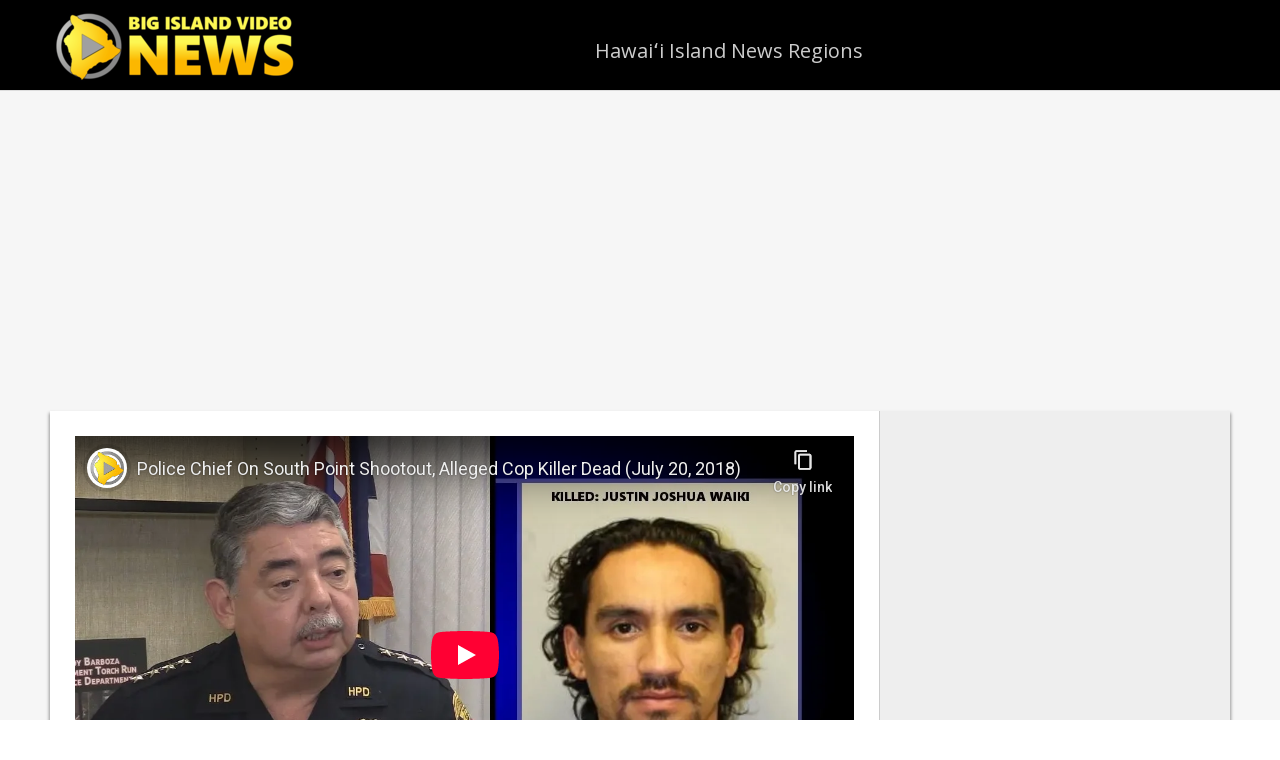

--- FILE ---
content_type: text/html; charset=UTF-8
request_url: https://www.bigislandvideonews.com/2018/07/20/south-point-shootout-leaves-alleged-cop-killer-dead-officer-injured/
body_size: 14616
content:
<!DOCTYPE html>
<html lang="en-US" id="html" xmlns:og="http://ogp.me/ns#" xmlns:fb="http://ogp.me/ns/fb#">
<head >
<meta charset="UTF-8" />
<meta name="viewport" content="width=device-width, initial-scale=1" />
<meta name="viewport" content="width=device-width, initial-scale=1.0" id="dynamik-viewport"/>
<title>South Point Shootout Leaves Alleged Cop Killer Dead, Officer Injured</title>
<meta name='robots' content='max-image-preview:large' />
<link rel='dns-prefetch' href='//www.bigislandvideonews.com' />
<link rel='dns-prefetch' href='//fonts.googleapis.com' />
<link rel="alternate" type="application/rss+xml" title="Big Island Video News &raquo; Feed" href="https://www.bigislandvideonews.com/feed/" />
<link rel="alternate" type="application/rss+xml" title="Big Island Video News &raquo; Comments Feed" href="https://www.bigislandvideonews.com/comments/feed/" />
<link rel="alternate" title="oEmbed (JSON)" type="application/json+oembed" href="https://www.bigislandvideonews.com/wp-json/oembed/1.0/embed?url=https%3A%2F%2Fwww.bigislandvideonews.com%2F2018%2F07%2F20%2Fsouth-point-shootout-leaves-alleged-cop-killer-dead-officer-injured%2F" />
<link rel="alternate" title="oEmbed (XML)" type="text/xml+oembed" href="https://www.bigislandvideonews.com/wp-json/oembed/1.0/embed?url=https%3A%2F%2Fwww.bigislandvideonews.com%2F2018%2F07%2F20%2Fsouth-point-shootout-leaves-alleged-cop-killer-dead-officer-injured%2F&#038;format=xml" />
<link rel="canonical" href="https://www.bigislandvideonews.com/2018/07/20/south-point-shootout-leaves-alleged-cop-killer-dead-officer-injured/" />
<style id='wp-img-auto-sizes-contain-inline-css' type='text/css'>
img:is([sizes=auto i],[sizes^="auto," i]){contain-intrinsic-size:3000px 1500px}
/*# sourceURL=wp-img-auto-sizes-contain-inline-css */
</style>
<link rel='stylesheet' id='dynamik_minified_stylesheet-css' href='https://www.bigislandvideonews.com/wp-content/uploads/dynamik-gen/theme/dynamik-min.css?ver=1653976844' type='text/css' media='all' />
<style id='wp-emoji-styles-inline-css' type='text/css'>

	img.wp-smiley, img.emoji {
		display: inline !important;
		border: none !important;
		box-shadow: none !important;
		height: 1em !important;
		width: 1em !important;
		margin: 0 0.07em !important;
		vertical-align: -0.1em !important;
		background: none !important;
		padding: 0 !important;
	}
/*# sourceURL=wp-emoji-styles-inline-css */
</style>
<style id='wp-block-library-inline-css' type='text/css'>
:root{--wp-block-synced-color:#7a00df;--wp-block-synced-color--rgb:122,0,223;--wp-bound-block-color:var(--wp-block-synced-color);--wp-editor-canvas-background:#ddd;--wp-admin-theme-color:#007cba;--wp-admin-theme-color--rgb:0,124,186;--wp-admin-theme-color-darker-10:#006ba1;--wp-admin-theme-color-darker-10--rgb:0,107,160.5;--wp-admin-theme-color-darker-20:#005a87;--wp-admin-theme-color-darker-20--rgb:0,90,135;--wp-admin-border-width-focus:2px}@media (min-resolution:192dpi){:root{--wp-admin-border-width-focus:1.5px}}.wp-element-button{cursor:pointer}:root .has-very-light-gray-background-color{background-color:#eee}:root .has-very-dark-gray-background-color{background-color:#313131}:root .has-very-light-gray-color{color:#eee}:root .has-very-dark-gray-color{color:#313131}:root .has-vivid-green-cyan-to-vivid-cyan-blue-gradient-background{background:linear-gradient(135deg,#00d084,#0693e3)}:root .has-purple-crush-gradient-background{background:linear-gradient(135deg,#34e2e4,#4721fb 50%,#ab1dfe)}:root .has-hazy-dawn-gradient-background{background:linear-gradient(135deg,#faaca8,#dad0ec)}:root .has-subdued-olive-gradient-background{background:linear-gradient(135deg,#fafae1,#67a671)}:root .has-atomic-cream-gradient-background{background:linear-gradient(135deg,#fdd79a,#004a59)}:root .has-nightshade-gradient-background{background:linear-gradient(135deg,#330968,#31cdcf)}:root .has-midnight-gradient-background{background:linear-gradient(135deg,#020381,#2874fc)}:root{--wp--preset--font-size--normal:16px;--wp--preset--font-size--huge:42px}.has-regular-font-size{font-size:1em}.has-larger-font-size{font-size:2.625em}.has-normal-font-size{font-size:var(--wp--preset--font-size--normal)}.has-huge-font-size{font-size:var(--wp--preset--font-size--huge)}.has-text-align-center{text-align:center}.has-text-align-left{text-align:left}.has-text-align-right{text-align:right}.has-fit-text{white-space:nowrap!important}#end-resizable-editor-section{display:none}.aligncenter{clear:both}.items-justified-left{justify-content:flex-start}.items-justified-center{justify-content:center}.items-justified-right{justify-content:flex-end}.items-justified-space-between{justify-content:space-between}.screen-reader-text{border:0;clip-path:inset(50%);height:1px;margin:-1px;overflow:hidden;padding:0;position:absolute;width:1px;word-wrap:normal!important}.screen-reader-text:focus{background-color:#ddd;clip-path:none;color:#444;display:block;font-size:1em;height:auto;left:5px;line-height:normal;padding:15px 23px 14px;text-decoration:none;top:5px;width:auto;z-index:100000}html :where(.has-border-color){border-style:solid}html :where([style*=border-top-color]){border-top-style:solid}html :where([style*=border-right-color]){border-right-style:solid}html :where([style*=border-bottom-color]){border-bottom-style:solid}html :where([style*=border-left-color]){border-left-style:solid}html :where([style*=border-width]){border-style:solid}html :where([style*=border-top-width]){border-top-style:solid}html :where([style*=border-right-width]){border-right-style:solid}html :where([style*=border-bottom-width]){border-bottom-style:solid}html :where([style*=border-left-width]){border-left-style:solid}html :where(img[class*=wp-image-]){height:auto;max-width:100%}:where(figure){margin:0 0 1em}html :where(.is-position-sticky){--wp-admin--admin-bar--position-offset:var(--wp-admin--admin-bar--height,0px)}@media screen and (max-width:600px){html :where(.is-position-sticky){--wp-admin--admin-bar--position-offset:0px}}

/*# sourceURL=wp-block-library-inline-css */
</style><style id='global-styles-inline-css' type='text/css'>
:root{--wp--preset--aspect-ratio--square: 1;--wp--preset--aspect-ratio--4-3: 4/3;--wp--preset--aspect-ratio--3-4: 3/4;--wp--preset--aspect-ratio--3-2: 3/2;--wp--preset--aspect-ratio--2-3: 2/3;--wp--preset--aspect-ratio--16-9: 16/9;--wp--preset--aspect-ratio--9-16: 9/16;--wp--preset--color--black: #000000;--wp--preset--color--cyan-bluish-gray: #abb8c3;--wp--preset--color--white: #ffffff;--wp--preset--color--pale-pink: #f78da7;--wp--preset--color--vivid-red: #cf2e2e;--wp--preset--color--luminous-vivid-orange: #ff6900;--wp--preset--color--luminous-vivid-amber: #fcb900;--wp--preset--color--light-green-cyan: #7bdcb5;--wp--preset--color--vivid-green-cyan: #00d084;--wp--preset--color--pale-cyan-blue: #8ed1fc;--wp--preset--color--vivid-cyan-blue: #0693e3;--wp--preset--color--vivid-purple: #9b51e0;--wp--preset--gradient--vivid-cyan-blue-to-vivid-purple: linear-gradient(135deg,rgb(6,147,227) 0%,rgb(155,81,224) 100%);--wp--preset--gradient--light-green-cyan-to-vivid-green-cyan: linear-gradient(135deg,rgb(122,220,180) 0%,rgb(0,208,130) 100%);--wp--preset--gradient--luminous-vivid-amber-to-luminous-vivid-orange: linear-gradient(135deg,rgb(252,185,0) 0%,rgb(255,105,0) 100%);--wp--preset--gradient--luminous-vivid-orange-to-vivid-red: linear-gradient(135deg,rgb(255,105,0) 0%,rgb(207,46,46) 100%);--wp--preset--gradient--very-light-gray-to-cyan-bluish-gray: linear-gradient(135deg,rgb(238,238,238) 0%,rgb(169,184,195) 100%);--wp--preset--gradient--cool-to-warm-spectrum: linear-gradient(135deg,rgb(74,234,220) 0%,rgb(151,120,209) 20%,rgb(207,42,186) 40%,rgb(238,44,130) 60%,rgb(251,105,98) 80%,rgb(254,248,76) 100%);--wp--preset--gradient--blush-light-purple: linear-gradient(135deg,rgb(255,206,236) 0%,rgb(152,150,240) 100%);--wp--preset--gradient--blush-bordeaux: linear-gradient(135deg,rgb(254,205,165) 0%,rgb(254,45,45) 50%,rgb(107,0,62) 100%);--wp--preset--gradient--luminous-dusk: linear-gradient(135deg,rgb(255,203,112) 0%,rgb(199,81,192) 50%,rgb(65,88,208) 100%);--wp--preset--gradient--pale-ocean: linear-gradient(135deg,rgb(255,245,203) 0%,rgb(182,227,212) 50%,rgb(51,167,181) 100%);--wp--preset--gradient--electric-grass: linear-gradient(135deg,rgb(202,248,128) 0%,rgb(113,206,126) 100%);--wp--preset--gradient--midnight: linear-gradient(135deg,rgb(2,3,129) 0%,rgb(40,116,252) 100%);--wp--preset--font-size--small: 13px;--wp--preset--font-size--medium: 20px;--wp--preset--font-size--large: 36px;--wp--preset--font-size--x-large: 42px;--wp--preset--spacing--20: 0.44rem;--wp--preset--spacing--30: 0.67rem;--wp--preset--spacing--40: 1rem;--wp--preset--spacing--50: 1.5rem;--wp--preset--spacing--60: 2.25rem;--wp--preset--spacing--70: 3.38rem;--wp--preset--spacing--80: 5.06rem;--wp--preset--shadow--natural: 6px 6px 9px rgba(0, 0, 0, 0.2);--wp--preset--shadow--deep: 12px 12px 50px rgba(0, 0, 0, 0.4);--wp--preset--shadow--sharp: 6px 6px 0px rgba(0, 0, 0, 0.2);--wp--preset--shadow--outlined: 6px 6px 0px -3px rgb(255, 255, 255), 6px 6px rgb(0, 0, 0);--wp--preset--shadow--crisp: 6px 6px 0px rgb(0, 0, 0);}:where(.is-layout-flex){gap: 0.5em;}:where(.is-layout-grid){gap: 0.5em;}body .is-layout-flex{display: flex;}.is-layout-flex{flex-wrap: wrap;align-items: center;}.is-layout-flex > :is(*, div){margin: 0;}body .is-layout-grid{display: grid;}.is-layout-grid > :is(*, div){margin: 0;}:where(.wp-block-columns.is-layout-flex){gap: 2em;}:where(.wp-block-columns.is-layout-grid){gap: 2em;}:where(.wp-block-post-template.is-layout-flex){gap: 1.25em;}:where(.wp-block-post-template.is-layout-grid){gap: 1.25em;}.has-black-color{color: var(--wp--preset--color--black) !important;}.has-cyan-bluish-gray-color{color: var(--wp--preset--color--cyan-bluish-gray) !important;}.has-white-color{color: var(--wp--preset--color--white) !important;}.has-pale-pink-color{color: var(--wp--preset--color--pale-pink) !important;}.has-vivid-red-color{color: var(--wp--preset--color--vivid-red) !important;}.has-luminous-vivid-orange-color{color: var(--wp--preset--color--luminous-vivid-orange) !important;}.has-luminous-vivid-amber-color{color: var(--wp--preset--color--luminous-vivid-amber) !important;}.has-light-green-cyan-color{color: var(--wp--preset--color--light-green-cyan) !important;}.has-vivid-green-cyan-color{color: var(--wp--preset--color--vivid-green-cyan) !important;}.has-pale-cyan-blue-color{color: var(--wp--preset--color--pale-cyan-blue) !important;}.has-vivid-cyan-blue-color{color: var(--wp--preset--color--vivid-cyan-blue) !important;}.has-vivid-purple-color{color: var(--wp--preset--color--vivid-purple) !important;}.has-black-background-color{background-color: var(--wp--preset--color--black) !important;}.has-cyan-bluish-gray-background-color{background-color: var(--wp--preset--color--cyan-bluish-gray) !important;}.has-white-background-color{background-color: var(--wp--preset--color--white) !important;}.has-pale-pink-background-color{background-color: var(--wp--preset--color--pale-pink) !important;}.has-vivid-red-background-color{background-color: var(--wp--preset--color--vivid-red) !important;}.has-luminous-vivid-orange-background-color{background-color: var(--wp--preset--color--luminous-vivid-orange) !important;}.has-luminous-vivid-amber-background-color{background-color: var(--wp--preset--color--luminous-vivid-amber) !important;}.has-light-green-cyan-background-color{background-color: var(--wp--preset--color--light-green-cyan) !important;}.has-vivid-green-cyan-background-color{background-color: var(--wp--preset--color--vivid-green-cyan) !important;}.has-pale-cyan-blue-background-color{background-color: var(--wp--preset--color--pale-cyan-blue) !important;}.has-vivid-cyan-blue-background-color{background-color: var(--wp--preset--color--vivid-cyan-blue) !important;}.has-vivid-purple-background-color{background-color: var(--wp--preset--color--vivid-purple) !important;}.has-black-border-color{border-color: var(--wp--preset--color--black) !important;}.has-cyan-bluish-gray-border-color{border-color: var(--wp--preset--color--cyan-bluish-gray) !important;}.has-white-border-color{border-color: var(--wp--preset--color--white) !important;}.has-pale-pink-border-color{border-color: var(--wp--preset--color--pale-pink) !important;}.has-vivid-red-border-color{border-color: var(--wp--preset--color--vivid-red) !important;}.has-luminous-vivid-orange-border-color{border-color: var(--wp--preset--color--luminous-vivid-orange) !important;}.has-luminous-vivid-amber-border-color{border-color: var(--wp--preset--color--luminous-vivid-amber) !important;}.has-light-green-cyan-border-color{border-color: var(--wp--preset--color--light-green-cyan) !important;}.has-vivid-green-cyan-border-color{border-color: var(--wp--preset--color--vivid-green-cyan) !important;}.has-pale-cyan-blue-border-color{border-color: var(--wp--preset--color--pale-cyan-blue) !important;}.has-vivid-cyan-blue-border-color{border-color: var(--wp--preset--color--vivid-cyan-blue) !important;}.has-vivid-purple-border-color{border-color: var(--wp--preset--color--vivid-purple) !important;}.has-vivid-cyan-blue-to-vivid-purple-gradient-background{background: var(--wp--preset--gradient--vivid-cyan-blue-to-vivid-purple) !important;}.has-light-green-cyan-to-vivid-green-cyan-gradient-background{background: var(--wp--preset--gradient--light-green-cyan-to-vivid-green-cyan) !important;}.has-luminous-vivid-amber-to-luminous-vivid-orange-gradient-background{background: var(--wp--preset--gradient--luminous-vivid-amber-to-luminous-vivid-orange) !important;}.has-luminous-vivid-orange-to-vivid-red-gradient-background{background: var(--wp--preset--gradient--luminous-vivid-orange-to-vivid-red) !important;}.has-very-light-gray-to-cyan-bluish-gray-gradient-background{background: var(--wp--preset--gradient--very-light-gray-to-cyan-bluish-gray) !important;}.has-cool-to-warm-spectrum-gradient-background{background: var(--wp--preset--gradient--cool-to-warm-spectrum) !important;}.has-blush-light-purple-gradient-background{background: var(--wp--preset--gradient--blush-light-purple) !important;}.has-blush-bordeaux-gradient-background{background: var(--wp--preset--gradient--blush-bordeaux) !important;}.has-luminous-dusk-gradient-background{background: var(--wp--preset--gradient--luminous-dusk) !important;}.has-pale-ocean-gradient-background{background: var(--wp--preset--gradient--pale-ocean) !important;}.has-electric-grass-gradient-background{background: var(--wp--preset--gradient--electric-grass) !important;}.has-midnight-gradient-background{background: var(--wp--preset--gradient--midnight) !important;}.has-small-font-size{font-size: var(--wp--preset--font-size--small) !important;}.has-medium-font-size{font-size: var(--wp--preset--font-size--medium) !important;}.has-large-font-size{font-size: var(--wp--preset--font-size--large) !important;}.has-x-large-font-size{font-size: var(--wp--preset--font-size--x-large) !important;}
/*# sourceURL=global-styles-inline-css */
</style>

<style id='classic-theme-styles-inline-css' type='text/css'>
/*! This file is auto-generated */
.wp-block-button__link{color:#fff;background-color:#32373c;border-radius:9999px;box-shadow:none;text-decoration:none;padding:calc(.667em + 2px) calc(1.333em + 2px);font-size:1.125em}.wp-block-file__button{background:#32373c;color:#fff;text-decoration:none}
/*# sourceURL=/wp-includes/css/classic-themes.min.css */
</style>
<link rel='stylesheet' id='dynamik_enqueued_google_fonts-css' href='//fonts.googleapis.com/css?family=Roboto%3A300%7COpen+Sans%7COswald%3A700&#038;display=auto&#038;ver=2.6.9.92' type='text/css' media='all' />
<script type="text/javascript" src="https://www.bigislandvideonews.com/wp-includes/js/jquery/jquery.min.js?ver=3.7.1" id="jquery-core-js"></script>
<script type="text/javascript" src="https://www.bigislandvideonews.com/wp-includes/js/jquery/jquery-migrate.min.js?ver=3.4.1" id="jquery-migrate-js"></script>
<link rel="https://api.w.org/" href="https://www.bigislandvideonews.com/wp-json/" /><link rel="alternate" title="JSON" type="application/json" href="https://www.bigislandvideonews.com/wp-json/wp/v2/posts/41766" /><link rel="EditURI" type="application/rsd+xml" title="RSD" href="https://www.bigislandvideonews.com/xmlrpc.php?rsd" />
<meta content='196112740446193' property='fb:app_id'>

<meta name="robots" content="max-image-preview:large">

<script>
  (function(i,s,o,g,r,a,m){i['GoogleAnalyticsObject']=r;i[r]=i[r]||function(){
  (i[r].q=i[r].q||[]).push(arguments)},i[r].l=1*new Date();a=s.createElement(o),
  m=s.getElementsByTagName(o)[0];a.async=1;a.src=g;m.parentNode.insertBefore(a,m)
  })(window,document,'script','https://www.google-analytics.com/analytics.js','ga');

  ga('create', 'UA-5604047-2', 'auto');
  ga('send', 'pageview');

</script>

<script async src="//pagead2.googlesyndication.com/pagead/js/adsbygoogle.js"></script>
<script>
  (adsbygoogle = window.adsbygoogle || []).push({
    google_ad_client: "ca-pub-1716495398535895",
    enable_page_level_ads: true
  });
</script>

<div id="fb-root"></div>
<script>(function(d, s, id) {
  var js, fjs = d.getElementsByTagName(s)[0];
  if (d.getElementById(id)) return;
  js = d.createElement(s); js.id = id;
  js.src = "//connect.facebook.net/en_US/sdk.js#xfbml=1&version=v2.3&appId=196112740446193";
  fjs.parentNode.insertBefore(js, fjs);
}(document, 'script', 'facebook-jssdk'));</script>	<link rel="icon" href="https://www.bigislandvideonews.com/wp-content/uploads/2017/06/cropped-photo-32x32.jpg" sizes="32x32" />
<link rel="icon" href="https://www.bigislandvideonews.com/wp-content/uploads/2017/06/cropped-photo-192x192.jpg" sizes="192x192" />
<link rel="apple-touch-icon" href="https://www.bigislandvideonews.com/wp-content/uploads/2017/06/cropped-photo-180x180.jpg" />
<meta name="msapplication-TileImage" content="https://www.bigislandvideonews.com/wp-content/uploads/2017/06/cropped-photo-270x270.jpg" />

<!-- START - Open Graph and Twitter Card Tags 3.3.7 -->
 <!-- Facebook Open Graph -->
  <meta property="og:locale" content="en_US"/>
  <meta property="og:site_name" content="Big Island Video News"/>
  <meta property="og:title" content="South Point Shootout Leaves Alleged Cop Killer Dead, Officer Injured"/>
  <meta property="og:url" content="https://www.bigislandvideonews.com/2018/07/20/south-point-shootout-leaves-alleged-cop-killer-dead-officer-injured/"/>
  <meta property="og:type" content="article"/>
  <meta property="og:description" content="SOUTH POINT, Hawaii - Waiki, considered armed and extremely dangerous, was the target of an island-wide manhunt following the murder of Officer Bronson Kaliloa."/>
  <meta property="og:image" content="https://www.bigislandvideonews.com/wp-content/uploads/2018/07/2018-07-20-waiki-dead.jpg"/>
  <meta property="og:image:url" content="https://www.bigislandvideonews.com/wp-content/uploads/2018/07/2018-07-20-waiki-dead.jpg"/>
  <meta property="og:image:secure_url" content="https://www.bigislandvideonews.com/wp-content/uploads/2018/07/2018-07-20-waiki-dead.jpg"/>
  <meta property="article:published_time" content="2018-07-20T17:03:34-10:00"/>
  <meta property="article:modified_time" content="2018-07-21T08:25:37-10:00" />
  <meta property="og:updated_time" content="2018-07-21T08:25:37-10:00" />
  <meta property="article:section" content="Breaking"/>
  <meta property="article:publisher" content="https://www.bigislandvideonews.com"/>
  <meta property="fb:app_id" content="196112740446193"/>
 <!-- Google+ / Schema.org -->
  <meta itemprop="name" content="South Point Shootout Leaves Alleged Cop Killer Dead, Officer Injured"/>
  <meta itemprop="headline" content="South Point Shootout Leaves Alleged Cop Killer Dead, Officer Injured"/>
  <meta itemprop="description" content="SOUTH POINT, Hawaii - Waiki, considered armed and extremely dangerous, was the target of an island-wide manhunt following the murder of Officer Bronson Kaliloa."/>
  <meta itemprop="image" content="https://www.bigislandvideonews.com/wp-content/uploads/2018/07/2018-07-20-waiki-dead.jpg"/>
  <meta itemprop="datePublished" content="2018-07-20"/>
  <meta itemprop="dateModified" content="2018-07-21T08:25:37-10:00" />
  <meta itemprop="author" content="Big Island Video News"/>
 <!-- Twitter Cards -->
  <meta name="twitter:title" content="South Point Shootout Leaves Alleged Cop Killer Dead, Officer Injured"/>
  <meta name="twitter:card" content="summary_large_image"/>
 <!-- SEO -->
 <!-- Misc. tags -->
 <!-- is_singular -->
<!-- END - Open Graph and Twitter Card Tags 3.3.7 -->
	
<link rel='stylesheet' id='arve-css' href='https://www.bigislandvideonews.com/wp-content/plugins/advanced-responsive-video-embedder/build/main.css?ver=10.8.1' type='text/css' media='all' />
</head>
<body class="wp-singular post-template-default single single-post postid-41766 single-format-video wp-theme-genesis wp-child-theme-dynamik-gen header-image content-sidebar genesis-breadcrumbs-hidden mac chrome feature-top-outside site-fluid override" itemscope itemtype="https://schema.org/WebPage"><div class="site-container"><header class="site-header" itemscope itemtype="https://schema.org/WPHeader"><div class="wrap"><div class="title-area"><p class="site-title" itemprop="headline"><a href="https://www.bigislandvideonews.com/">Big Island Video News</a></p><p class="site-description" itemprop="description">Serving Hawaii County</p></div><div class="widget-area header-widget-area"><section id="nav_menu-3" class="widget widget_nav_menu"><div class="widget-wrap"><nav class="nav-header" itemscope itemtype="https://schema.org/SiteNavigationElement"><ul id="menu-hawai%ca%bbi-island-regions" class="menu genesis-nav-menu js-superfish"><li id="menu-item-53605" class="menu-item menu-item-type-taxonomy menu-item-object-category menu-item-has-children menu-item-53605"><a href="https://www.bigislandvideonews.com/category/hawaii/" itemprop="url"><span itemprop="name">Hawaiʻi Island News Regions</span></a>
<ul class="sub-menu">
	<li id="menu-item-53595" class="menu-item menu-item-type-taxonomy menu-item-object-category menu-item-has-children menu-item-53595"><a href="https://www.bigislandvideonews.com/category/hawaii/hamakua/" itemprop="url"><span itemprop="name">Hamakua</span></a>
	<ul class="sub-menu">
		<li id="menu-item-64089" class="menu-item menu-item-type-custom menu-item-object-custom menu-item-64089"><a href="https://www.bigislandvideonews.com/tag/mauna-kea/" itemprop="url"><span itemprop="name">Mauna Kea</span></a></li>
	</ul>
</li>
	<li id="menu-item-53596" class="menu-item menu-item-type-taxonomy menu-item-object-category menu-item-53596"><a href="https://www.bigislandvideonews.com/category/hawaii/hilo/" itemprop="url"><span itemprop="name">Hilo</span></a></li>
	<li id="menu-item-53597" class="menu-item menu-item-type-taxonomy menu-item-object-category menu-item-53597"><a href="https://www.bigislandvideonews.com/category/hawaii/kau/" itemprop="url"><span itemprop="name">Kau</span></a></li>
	<li id="menu-item-53598" class="menu-item menu-item-type-taxonomy menu-item-object-category menu-item-53598"><a href="https://www.bigislandvideonews.com/category/hawaii/kailua-kona/" itemprop="url"><span itemprop="name">Kona</span></a></li>
	<li id="menu-item-53599" class="menu-item menu-item-type-taxonomy menu-item-object-category menu-item-53599"><a href="https://www.bigislandvideonews.com/category/hawaii/kohala/" itemprop="url"><span itemprop="name">Kohala</span></a></li>
	<li id="menu-item-53602" class="menu-item menu-item-type-taxonomy menu-item-object-category menu-item-53602"><a href="https://www.bigislandvideonews.com/category/hawaii/puna/" itemprop="url"><span itemprop="name">Puna</span></a></li>
</ul>
</li>
</ul></nav></div></section>
</div></div></header>	<div id="dropdown-nav-wrap">
		<!-- dropdown nav for responsive design -->
		<nav id="dropdown-nav" role="navigation">
			<div class="menu-hawai%ca%bbi-island-regions-container"><select id="menu-hawai%ca%bbi-island-regions-1" class="menu mobile-dropdown-menu nav-chosen-select"><option value="" class="blank">Navigation</option><option class="menu-item menu-item-type-taxonomy menu-item-object-category menu-item-has-children menu-item-53605 menu-item-depth-0" value="https://www.bigislandvideonews.com/category/hawaii/">Hawaiʻi Island News Regions</option>	<option class="menu-item menu-item-type-taxonomy menu-item-object-category menu-item-has-children menu-item-53595 menu-item-depth-1" value="https://www.bigislandvideonews.com/category/hawaii/hamakua/">&ndash;&nbsp;Hamakua</option>		<option class="menu-item menu-item-type-custom menu-item-object-custom menu-item-64089 menu-item-depth-2" value="https://www.bigislandvideonews.com/tag/mauna-kea/">&ndash;&nbsp;&ndash;&nbsp;Mauna Kea</option>

	<option class="menu-item menu-item-type-taxonomy menu-item-object-category menu-item-53596 menu-item-depth-1" value="https://www.bigislandvideonews.com/category/hawaii/hilo/">&ndash;&nbsp;Hilo</option>
	<option class="menu-item menu-item-type-taxonomy menu-item-object-category menu-item-53597 menu-item-depth-1" value="https://www.bigislandvideonews.com/category/hawaii/kau/">&ndash;&nbsp;Kau</option>
	<option class="menu-item menu-item-type-taxonomy menu-item-object-category menu-item-53598 menu-item-depth-1" value="https://www.bigislandvideonews.com/category/hawaii/kailua-kona/">&ndash;&nbsp;Kona</option>
	<option class="menu-item menu-item-type-taxonomy menu-item-object-category menu-item-53599 menu-item-depth-1" value="https://www.bigislandvideonews.com/category/hawaii/kohala/">&ndash;&nbsp;Kohala</option>
	<option class="menu-item menu-item-type-taxonomy menu-item-object-category menu-item-53602 menu-item-depth-1" value="https://www.bigislandvideonews.com/category/hawaii/puna/">&ndash;&nbsp;Puna</option>

</select></div>				<div class="responsive-menu-icon">
		<span class="responsive-icon-bar"></span>
		<span class="responsive-icon-bar"></span>
		<span class="responsive-icon-bar"></span>
	</div>
		</nav><!-- #dropdown-nav -->
		<!-- /end dropdown nav -->
	</div>
<div id="title_full_width" class="widget-area dynamik-widget-area"><section id="text-57" class="widget widget_text"><div class="widget-wrap">			<div class="textwidget"><div class="responsive-container"><script async src="//pagead2.googlesyndication.com/pagead/js/adsbygoogle.js"></script>
<!-- Responsive Banner -->
<ins class="adsbygoogle"
     style="display:block"
     data-ad-client="ca-pub-1716495398535895"
     data-ad-slot="6894782941"
     data-ad-format="auto"></ins>
<script>
(adsbygoogle = window.adsbygoogle || []).push({});
</script></div></div>
		</div></section>
</div><div class="site-inner"><div class="content-sidebar-wrap"><main class="content"><div id="featured_video" class="widget-area dynamik-widget-area"><section id="text-52" class="widget widget_text"><div class="widget-wrap">			<div class="textwidget"><div class="featuredvideo"><div data-mode="normal" data-oembed="1" data-provider="youtube" id="arve-youtube-yvs8ufg-mxo" class="arve">
<div class="arve-inner">
<div style="aspect-ratio:500/281" class="arve-embed arve-embed--has-aspect-ratio">
<div class="arve-ar" style="padding-top:56.200000%"></div>
<p>			<iframe allow="accelerometer &apos;none&apos;;autoplay &apos;none&apos;;bluetooth &apos;none&apos;;browsing-topics &apos;none&apos;;camera &apos;none&apos;;clipboard-read &apos;none&apos;;clipboard-write;display-capture &apos;none&apos;;encrypted-media &apos;none&apos;;gamepad &apos;none&apos;;geolocation &apos;none&apos;;gyroscope &apos;none&apos;;hid &apos;none&apos;;identity-credentials-get &apos;none&apos;;idle-detection &apos;none&apos;;keyboard-map &apos;none&apos;;local-fonts;magnetometer &apos;none&apos;;microphone &apos;none&apos;;midi &apos;none&apos;;otp-credentials &apos;none&apos;;payment &apos;none&apos;;picture-in-picture;publickey-credentials-create &apos;none&apos;;publickey-credentials-get &apos;none&apos;;screen-wake-lock &apos;none&apos;;serial &apos;none&apos;;summarizer &apos;none&apos;;sync-xhr;usb &apos;none&apos;;web-share;window-management &apos;none&apos;;xr-spatial-tracking &apos;none&apos;;" allowfullscreen="" class="arve-iframe fitvidsignore" credentialless data-arve="arve-youtube-yvs8ufg-mxo" data-lenis-prevent="" data-src-no-ap="https://www.youtube-nocookie.com/embed/YVS8Ufg-mXo?feature=oembed&amp;iv_load_policy=3&amp;modestbranding=1&amp;rel=0&amp;autohide=1&amp;playsinline=0&amp;autoplay=0" frameborder="0" loading="lazy" name="" referrerpolicy="strict-origin-when-cross-origin" sandbox="allow-scripts allow-same-origin allow-presentation allow-popups allow-popups-to-escape-sandbox" scrolling="no" src="https://www.youtube-nocookie.com/embed/YVS8Ufg-mXo?feature=oembed&#038;iv_load_policy=3&#038;modestbranding=1&#038;rel=0&#038;autohide=1&#038;playsinline=0&#038;autoplay=0" title=""></iframe></p></div>
</p></div>
<p>	<script type="application/ld+json">{"@context":"http:\/\/schema.org\/","@id":"https:\/\/www.bigislandvideonews.com\/2018\/07\/20\/south-point-shootout-leaves-alleged-cop-killer-dead-officer-injured\/#arve-youtube-yvs8ufg-mxo","type":"VideoObject","embedURL":"https:\/\/www.youtube-nocookie.com\/embed\/YVS8Ufg-mXo?feature=oembed&iv_load_policy=3&modestbranding=1&rel=0&autohide=1&playsinline=0&autoplay=0"}</script></p>
</div>
<div class="video-caption"><p class="video-caption-text">Video by Daryl Lee, edited by BIVN</p></div></div></div>
		</div></section>
</div><div id="social_section" class="widget-area dynamik-widget-area"><section id="custom_html-2" class="widget_text widget widget_custom_html"><div class="widget_text widget-wrap"><div class="textwidget custom-html-widget">	<div class="top-section">
<div itemprop="headline">South Point Shootout Leaves Alleged Cop Killer Dead, Officer Injured</div>
<div class="author-info"><div class="author-image" style="float: left; padding-right: 10px; width: 70px;"><img alt='Avatar photo' src='https://www.bigislandvideonews.com/wp-content/uploads/2014/06/Big-Island-Video-News_avatar_1402779850-80x80.jpg' srcset='https://www.bigislandvideonews.com/wp-content/uploads/2014/06/Big-Island-Video-News_avatar_1402779850-160x160.jpg 2x' class='avatar avatar-80 photo' height='80' width='80' decoding='async'/></div>
<p class="entry-meta" style="padding: 10px 0; float: left;">by Big Island Video News<br>
	on <time class="entry-time" itemprop="datePublished"><time class="entry-time" itemprop="datePublished" datetime="2018-07-20T17:03:34-10:00">Jul 20, 2018</time></time> at <time class="entry-time" itemprop="datePublished" datetime="2018-07-20T17:03:34-10:00">5:03 pm</time></p>
	<div class="social-section"><div style="height: 75px;" ></div></div></div>
	</div></div></div></section>
<section id="custom_html-3" class="widget_text widget widget_custom_html"><div class="widget_text widget-wrap"><div class="textwidget custom-html-widget">	<div class="email"><!-- Begin MailChimp Signup Form -->
<link href="//cdn-images.mailchimp.com/embedcode/classic-10_7.css" rel="stylesheet" type="text/css">
<style type="text/css">
	#mc_embed_signup{background:#ddd; clear:left; font:13px Helvetica,Arial,sans-serif; padding: 0 0 0 10px;}
	/* Add your own MailChimp form style overrides in your site stylesheet or in this style block.
	   We recommend moving this block and the preceding CSS link to the HEAD of your HTML file. */
</style>
<div id="mc_embed_signup">
<form action="//bigislandvideonews.us3.list-manage.com/subscribe/post?u=e8920802520761b63d2b235e0&amp;id=c23a3fadb8" method="post" id="mc-embedded-subscribe-form" name="mc-embedded-subscribe-form" class="validate" target="_blank" novalidate>
			<div id="mc_embed_signup_scroll">
	<h2>Subscribe to Big Island Video News (FREE)</h2>
<div class="indicates-required"><span class="asterisk">*</span> indicates required</div>
<div class="mc-field-group">
	<label for="mce-EMAIL">Email Address  <span class="asterisk">*</span>
</label>
	<input type="email" value="" name="EMAIL" class="required email" id="mce-EMAIL">
</div>
	<div id="mce-responses" class="clear">
		<div class="response" id="mce-error-response" style="display:none"></div>
		<div class="response" id="mce-success-response" style="display:none"></div>
	</div>    <!-- real people should not fill this in and expect good things - do not remove this or risk form bot signups-->
			<div style="position: absolute; left: -5000px;" aria-hidden="true"><input type="text" name="b_e8920802520761b63d2b235e0_c23a3fadb8" tabindex="-1" value=""></div>
			<div class="clear"><input type="submit" value="Subscribe" name="subscribe" id="mc-embedded-subscribe" class="button"></div>
			</div>
</form>
</div>

<!--End mc_embed_signup--></div></div></div></section>
<section id="custom_html-4" class="widget_text widget widget_custom_html"><div class="widget_text widget-wrap"><div class="textwidget custom-html-widget">	<div class="excerpt-spot"><div class="google-excerpt-ad"><script async src="//pagead2.googlesyndication.com/pagead/js/adsbygoogle.js"></script>
<!-- 336 x 280 rectangle -->
<ins class="adsbygoogle"
     style="display:inline-block;width:336px;height:280px"
     data-ad-client="ca-pub-1716495398535895"
     data-ad-slot="4656326944"></ins>
<script>
(adsbygoogle = window.adsbygoogle || []).push({});
</script></div><p class="summary">STORY SUMMARY</p><p>SOUTH POINT, Hawaii - Waiki, considered armed and extremely dangerous, was the target of an island-wide manhunt following the murder of Officer Bronson Kaliloa.</p></div></div></div></section>
</div><article class="post-41766 post type-post status-publish format-video has-post-thumbnail category-update tag-bronson-kaliloa tag-justin-waiki tag-south-point post_format-post-format-video entry override gs-1 gs-odd gs-even gs-featured-content-entry" aria-label="South Point Shootout Leaves Alleged Cop Killer Dead, Officer Injured" itemscope itemtype="https://schema.org/CreativeWork"></header><div class="entry-content" itemprop="text"><p><strong>(BIVN)</strong> &#8211; 33-year old Justin Joshua Waiki, the suspect in the murder of officer Bronson Kaimana Kaliloa, has been killed in a South Point incident that also left another Hawaii County Police officer injured.</p>
<p>Police issued this media release:</p>
<blockquote><p>On (July 20), acting on information received on suspect Justin Waiki, police responded to the area of South Point in the Kaʻū district.</p>
<p>At about 2:45 p.m., police officers established a checkpoint where officers stopped an SUV. Members of the Department’s Special Response Team, (SRT), were conducting checks within the vehicle when the suspect, Justin Waiki opened fire wounding an officer. Officers present returned fire resulting in the death of Waiki.</p>
<p>The wounded officer, an SRT Sergeant, is a police veteran with 12 years of service. He was taken by Fire Rescue to the Hilo Medical Center for treatment of his injuries.</p>
<p>During the gunfire, a female who was hiding in the SUV was shot and also taken to Hilo Medical Center for treatment.</p>
<p>Three other individuals, who are suspected in aiding the suspect were arrested at the scene for Hindering Prosecution in the first degree and remain in custody at this time.</p>
<p>The investigation is continuing.</p></blockquote>
<p>Just before 4 p.m. police issued an alert telling residents to avoid South Point Road, in Ka&#8217;u, adding that the area is closed at Kamaoa Road and below due to police activity.</p>
<p>An island-wide manhunt intensified today, following the Tuesday evening traffic stop on Highway 11 in Mountain View that turned deadly. Waiki allegedly shot Officer Kaliloa in the neck and leg area. Kaliloa died at Hilo Medical Center after undergoing surgery. Waiki managed to escape police by fleeing into the brush on foot. He has been on the run ever since, and police have been in pursuit.</p>
<p>Waiki was considered armed and extremely dangerous and residents were warned that he should not be approached. </p>
<p>In the last few days, rewards for Waiki’s capture went up to $32,000, police said. $10,000 from the FBI, $10,000 from U.S. Marshalls and $10,000 from Alcohol Tobacco and Firearms (ATF). Another $2,000 was offered today by Islandwide Crime Stoppers.</p>
<p>The hunt for Waiki led police to various locations, often acting on tips from the public. One tip led police into a tense officer-involved shooting and pursuit in Kona, resulting in the <a href="https://www.bigislandvideonews.com/2018/07/20/police-detail-activity-in-keauhou-honaunau-that-led-to-2-arrests/">arrest</a> of 25-year-old Harvey Damo Jr., and 25-year-old Shevylyn Klaus, both of Hilo. </p>
<p>On Wednesday, an emotional Police Chief Paul Ferreira called the death of Kaliloa the most difficult moment in his law enforcement career. During a press conference, the chief wanted to “put a face to the name” of the fallen officer “to show how senseless his death was, by bringing the personal side of his life to bear.”</p>
<blockquote><p>Officer Bronson Kaimana Kaliloa, was a 1990 graduate of the Waimea High School located in Waimea, Kauai. He joined the Hawaiʻi Police Department on, (August 1, 2008), at the age of 38, and was initially assigned to the South Kohala Patrol Division. In (December 2010), he transferred to the Puna Patrol Division, and in 2014, his professionalism was honored by his peers being selected at the 2014 Puna Patrol Officer of the Year. He was a loving husband to his wife of 23-years, a father to three children, two sons and a daughter; he was also a loving son to his parents who also reside on Hawaiʻi Island.</p></blockquote>
<div id="attachment_41768" style="width: 1210px" class="wp-caption alignnone"><img decoding="async" aria-describedby="caption-attachment-41768" src="https://www.bigislandvideonews.com/wp-content/uploads/2018/07/2018-07-20-flowers.jpg" alt="" width="1200" height="900" class="size-full wp-image-41768" srcset="https://www.bigislandvideonews.com/wp-content/uploads/2018/07/2018-07-20-flowers.jpg 1200w, https://www.bigislandvideonews.com/wp-content/uploads/2018/07/2018-07-20-flowers-350x263.jpg 350w, https://www.bigislandvideonews.com/wp-content/uploads/2018/07/2018-07-20-flowers-768x576.jpg 768w, https://www.bigislandvideonews.com/wp-content/uploads/2018/07/2018-07-20-flowers-520x390.jpg 520w" sizes="(max-width: 1200px) 100vw, 1200px" /><p id="caption-attachment-41768" class="wp-caption-text">Flowers left by the public at the Hawaii Police Station in Memory of Fallen Officer Bronson K. Kaliloa (police photo).</p></div>
</div><div id="matched_content" class="widget-area dynamik-widget-area"><section id="text-55" class="widget widget_text"><div class="widget-wrap">			<div class="textwidget"><br>

<h3 class="facebook-title"></h3>

<script async src="//pagead2.googlesyndication.com/pagead/js/adsbygoogle.js"></script>
<!-- Matched Content -->
<ins class="adsbygoogle"
     style="display:block"
     data-ad-client="ca-pub-1716495398535895"
     data-ad-slot="6724451348"
     data-ad-format="autorelaxed"></ins>
<script>
(adsbygoogle = window.adsbygoogle || []).push({});
</script></div>
		</div></section>
</div><footer class="entry-footer"><p class="entry-meta"><span class="entry-categories">Filed Under: <a href="https://www.bigislandvideonews.com/category/update/" rel="category tag">Breaking</a></span> <span class="entry-tags">Tagged With: <a href="https://www.bigislandvideonews.com/tag/bronson-kaliloa/" rel="tag">Bronson Kaliloa</a>, <a href="https://www.bigislandvideonews.com/tag/justin-waiki/" rel="tag">Justin Waiki</a>, <a href="https://www.bigislandvideonews.com/tag/south-point/" rel="tag">South Point</a></span></p></footer></article><img src="https://www.bigislandvideonews.com/wp-content/themes/dynamik-gen/images/content-filler.png" class="dynamik-content-filler-img" alt=""></main><aside class="sidebar sidebar-primary widget-area" role="complementary" aria-label="Primary Sidebar" itemscope itemtype="https://schema.org/WPSideBar"><section id="text-53" class="widget widget_text"><div class="widget-wrap">			<div class="textwidget"><script async src="//pagead2.googlesyndication.com/pagead/js/adsbygoogle.js"></script>
<!-- BIVN 300 x 250 -->
<ins class="adsbygoogle"
     style="display:inline-block;width:300px;height:250px"
     data-ad-client="ca-pub-1716495398535895"
     data-ad-slot="5636276948"></ins>
<script>
(adsbygoogle = window.adsbygoogle || []).push({});
</script>
</div>
		</div></section>
<section id="featured-post-2" class="widget featured-content featuredpost"><div class="widget-wrap"><h4 class="widget-title widgettitle">LATEST NEWS</h4>
<article class="post-105792 post type-post status-publish format-image has-post-thumbnail category-uncategorized post_format-post-format-image entry override gs-1 gs-odd gs-even gs-featured-content-entry" aria-label="Earthquake Swarms Continue At Kīlauea Summit"><a href="https://www.bigislandvideonews.com/2026/01/19/earthquake-swarms-continue-at-kilauea-summit-2/" class="alignnone" aria-hidden="true" tabindex="-1"><img width="400" height="240" src="https://www.bigislandvideonews.com/wp-content/uploads/2026/01/2026-01-19-kilauea-FEATURE-400x240.jpg" class="entry-image attachment-post" alt="" itemprop="image" decoding="async" loading="lazy" /></a><header class="entry-header"><h2 class="entry-title" itemprop="headline"><a href="https://www.bigislandvideonews.com/2026/01/19/earthquake-swarms-continue-at-kilauea-summit-2/">Earthquake Swarms Continue At Kīlauea Summit</a></h2></header></article><article class="post-105788 post type-post status-publish format-image has-post-thumbnail category-hilo tag-epic post_format-post-format-image entry override gs-1 gs-odd gs-even gs-featured-content-entry" aria-label="Hawaiʻi County Offers Right-of-Way Permits Through EPIC"><a href="https://www.bigislandvideonews.com/2026/01/18/hawai%ca%bbi-county-offers-right-of-way-permits-through-epic/" class="alignnone" aria-hidden="true" tabindex="-1"><img width="400" height="240" src="https://www.bigislandvideonews.com/wp-content/uploads/2026/01/2026-01-18-epic-FEATURE-400x240.jpg" class="entry-image attachment-post" alt="" itemprop="image" decoding="async" loading="lazy" /></a><header class="entry-header"><h2 class="entry-title" itemprop="headline"><a href="https://www.bigislandvideonews.com/2026/01/18/hawai%ca%bbi-county-offers-right-of-way-permits-through-epic/">Hawaiʻi County Offers Right-of-Way Permits Through EPIC</a></h2></header></article><article class="post-105781 post type-post status-publish format-image has-post-thumbnail category-volcano tag-kilauea post_format-post-format-image entry override gs-1 gs-odd gs-even gs-featured-content-entry" aria-label="Kīlauea Volcano Eruption Update for Sunday, January 18"><a href="https://www.bigislandvideonews.com/2026/01/18/kilauea-volcano-eruption-update-for-sunday-january-18/" class="alignnone" aria-hidden="true" tabindex="-1"><img width="400" height="240" src="https://www.bigislandvideonews.com/wp-content/uploads/2026/01/2026-01-18-kilauea-FEATURE-400x240.jpg" class="entry-image attachment-post" alt="" itemprop="image" decoding="async" loading="lazy" /></a><header class="entry-header"><h2 class="entry-title" itemprop="headline"><a href="https://www.bigislandvideonews.com/2026/01/18/kilauea-volcano-eruption-update-for-sunday-january-18/">Kīlauea Volcano Eruption Update for Sunday, January 18</a></h2></header></article><article class="post-105777 post type-post status-publish format-image has-post-thumbnail category-hilo tag-highway-19 post_format-post-format-image entry override gs-1 gs-odd gs-even gs-featured-content-entry" aria-label="Man Killed In Highway 19 Crash"><a href="https://www.bigislandvideonews.com/2026/01/17/man-killed-in-highway-19-crash/" class="alignnone" aria-hidden="true" tabindex="-1"><img width="400" height="240" src="https://www.bigislandvideonews.com/wp-content/uploads/2022/08/Police-News-Release-400x240.jpg" class="entry-image attachment-post" alt="" itemprop="image" decoding="async" loading="lazy" /></a><header class="entry-header"><h2 class="entry-title" itemprop="headline"><a href="https://www.bigislandvideonews.com/2026/01/17/man-killed-in-highway-19-crash/">Man Killed In Highway 19 Crash</a></h2></header></article><article class="post-105772 post type-post status-publish format-image has-post-thumbnail category-volcano tag-kilauea tag-maunaulu post_format-post-format-image entry override gs-1 gs-odd gs-even gs-featured-content-entry" aria-label="VOLCANO WATCH: Kīlauea Erupted With 12 Lava Fountain Episodes In 1969"><a href="https://www.bigislandvideonews.com/2026/01/17/volcano-watch-kilauea-erupted-with-12-lava-fountain-episodes-in-1969/" class="alignnone" aria-hidden="true" tabindex="-1"><img width="400" height="240" src="https://www.bigislandvideonews.com/wp-content/uploads/2026/01/2026-01-17-mauna-ulu-FEATURE-400x240.jpg" class="entry-image attachment-post" alt="" itemprop="image" decoding="async" loading="lazy" /></a><header class="entry-header"><h2 class="entry-title" itemprop="headline"><a href="https://www.bigislandvideonews.com/2026/01/17/volcano-watch-kilauea-erupted-with-12-lava-fountain-episodes-in-1969/">VOLCANO WATCH: Kīlauea Erupted With 12 Lava Fountain Episodes In 1969</a></h2></header></article><article class="post-105769 post type-post status-publish format-image has-post-thumbnail category-kailua-kona tag-arthur-l-greenwell-park post_format-post-format-image entry override gs-1 gs-odd gs-even gs-featured-content-entry" aria-label="Playground Reopens At Arthur Greenwell Park On Saturday, Jan. 17"><a href="https://www.bigislandvideonews.com/2026/01/16/playground-reopens-at-arthur-greenwell-park-on-saturday-jan-17/" class="alignnone" aria-hidden="true" tabindex="-1"><img width="400" height="240" src="https://www.bigislandvideonews.com/wp-content/uploads/2026/01/2026-01-16-Greenwell-Playground-400x240.jpg" class="entry-image attachment-post" alt="" itemprop="image" decoding="async" loading="lazy" /></a><header class="entry-header"><h2 class="entry-title" itemprop="headline"><a href="https://www.bigislandvideonews.com/2026/01/16/playground-reopens-at-arthur-greenwell-park-on-saturday-jan-17/">Playground Reopens At Arthur Greenwell Park On Saturday, Jan. 17</a></h2></header></article></div></section>
</aside></div></div>	<div id="ez-fat-footer-container-wrap" class="clearfix">
	
		<div id="ez-fat-footer-container" class="clearfix">
	
			<div id="ez-fat-footer-1" class="widget-area ez-widget-area one-third first">
				<section id="linkcat-5053" class="widget widget_links"><div class="widget-wrap"><h4 class="widget-title widgettitle">About Big Island Video News</h4>

	<ul class='xoxo blogroll'>
<li><a href="https://www.bigislandvideonews.com/2009/01/01/privacy-policy/" title="Privacy Policy for Big Island Video News">Privacy Policy</a></li>

	</ul>
</div></section>

			</div><!-- end #fat-footer-1 -->
	
			<div id="ez-fat-footer-2" class="widget-area ez-widget-area two-thirds">
				<section id="search-3" class="widget widget_search"><div class="widget-wrap"><form class="search-form" method="get" action="https://www.bigislandvideonews.com/" role="search" itemprop="potentialAction" itemscope itemtype="https://schema.org/SearchAction"><input class="search-form-input" type="search" name="s" id="searchform-1" placeholder="Search this website" itemprop="query-input"><input class="search-form-submit" type="submit" value="Search"><meta content="https://www.bigislandvideonews.com/?s={s}" itemprop="target"></form></div></section>
			</div><!-- end #fat-footer-2 -->
					
		</div><!-- end #fat-footer-container -->
		
	</div><!-- end #fat-footer-container-wrap -->
<footer class="site-footer" itemscope itemtype="https://schema.org/WPFooter"><div class="wrap"><p>Copyright &#x000A9;&nbsp;2026 · <a href="https://cobaltapps.com/downloads/dynamik-website-builder/">Dynamik-Gen</a> on <a href="https://www.studiopress.com/">Genesis Framework</a> · <a href="https://wordpress.org/">WordPress</a> · <a href="https://www.bigislandvideonews.com/wp-login.php">Log in</a></p></div></footer></div><script type="speculationrules">
{"prefetch":[{"source":"document","where":{"and":[{"href_matches":"/*"},{"not":{"href_matches":["/wp-*.php","/wp-admin/*","/wp-content/uploads/*","/wp-content/*","/wp-content/plugins/*","/wp-content/themes/dynamik-gen/*","/wp-content/themes/genesis/*","/*\\?(.+)"]}},{"not":{"selector_matches":"a[rel~=\"nofollow\"]"}},{"not":{"selector_matches":".no-prefetch, .no-prefetch a"}}]},"eagerness":"conservative"}]}
</script>
<script type="text/javascript" src="https://www.bigislandvideonews.com/wp-includes/js/hoverIntent.min.js?ver=1.10.2" id="hoverIntent-js"></script>
<script type="text/javascript" src="https://www.bigislandvideonews.com/wp-content/themes/genesis/lib/js/menu/superfish.min.js?ver=1.7.10" id="superfish-js"></script>
<script type="text/javascript" src="https://www.bigislandvideonews.com/wp-content/themes/genesis/lib/js/menu/superfish.args.min.js?ver=3.4.0" id="superfish-args-js"></script>
<script type="text/javascript" src="https://www.bigislandvideonews.com/wp-content/themes/dynamik-gen/lib/js/responsive.js?ver=2.6.9.92" id="responsive-js"></script>
<script type="text/javascript" src="https://www.bigislandvideonews.com/wp-content/plugins/advanced-responsive-video-embedder/build/main.js?ver=10.8.1" id="arve-js" async="async" data-wp-strategy="async"></script>
<script id="wp-emoji-settings" type="application/json">
{"baseUrl":"https://s.w.org/images/core/emoji/17.0.2/72x72/","ext":".png","svgUrl":"https://s.w.org/images/core/emoji/17.0.2/svg/","svgExt":".svg","source":{"concatemoji":"https://www.bigislandvideonews.com/wp-includes/js/wp-emoji-release.min.js?ver=6.9"}}
</script>
<script type="module">
/* <![CDATA[ */
/*! This file is auto-generated */
const a=JSON.parse(document.getElementById("wp-emoji-settings").textContent),o=(window._wpemojiSettings=a,"wpEmojiSettingsSupports"),s=["flag","emoji"];function i(e){try{var t={supportTests:e,timestamp:(new Date).valueOf()};sessionStorage.setItem(o,JSON.stringify(t))}catch(e){}}function c(e,t,n){e.clearRect(0,0,e.canvas.width,e.canvas.height),e.fillText(t,0,0);t=new Uint32Array(e.getImageData(0,0,e.canvas.width,e.canvas.height).data);e.clearRect(0,0,e.canvas.width,e.canvas.height),e.fillText(n,0,0);const a=new Uint32Array(e.getImageData(0,0,e.canvas.width,e.canvas.height).data);return t.every((e,t)=>e===a[t])}function p(e,t){e.clearRect(0,0,e.canvas.width,e.canvas.height),e.fillText(t,0,0);var n=e.getImageData(16,16,1,1);for(let e=0;e<n.data.length;e++)if(0!==n.data[e])return!1;return!0}function u(e,t,n,a){switch(t){case"flag":return n(e,"\ud83c\udff3\ufe0f\u200d\u26a7\ufe0f","\ud83c\udff3\ufe0f\u200b\u26a7\ufe0f")?!1:!n(e,"\ud83c\udde8\ud83c\uddf6","\ud83c\udde8\u200b\ud83c\uddf6")&&!n(e,"\ud83c\udff4\udb40\udc67\udb40\udc62\udb40\udc65\udb40\udc6e\udb40\udc67\udb40\udc7f","\ud83c\udff4\u200b\udb40\udc67\u200b\udb40\udc62\u200b\udb40\udc65\u200b\udb40\udc6e\u200b\udb40\udc67\u200b\udb40\udc7f");case"emoji":return!a(e,"\ud83e\u1fac8")}return!1}function f(e,t,n,a){let r;const o=(r="undefined"!=typeof WorkerGlobalScope&&self instanceof WorkerGlobalScope?new OffscreenCanvas(300,150):document.createElement("canvas")).getContext("2d",{willReadFrequently:!0}),s=(o.textBaseline="top",o.font="600 32px Arial",{});return e.forEach(e=>{s[e]=t(o,e,n,a)}),s}function r(e){var t=document.createElement("script");t.src=e,t.defer=!0,document.head.appendChild(t)}a.supports={everything:!0,everythingExceptFlag:!0},new Promise(t=>{let n=function(){try{var e=JSON.parse(sessionStorage.getItem(o));if("object"==typeof e&&"number"==typeof e.timestamp&&(new Date).valueOf()<e.timestamp+604800&&"object"==typeof e.supportTests)return e.supportTests}catch(e){}return null}();if(!n){if("undefined"!=typeof Worker&&"undefined"!=typeof OffscreenCanvas&&"undefined"!=typeof URL&&URL.createObjectURL&&"undefined"!=typeof Blob)try{var e="postMessage("+f.toString()+"("+[JSON.stringify(s),u.toString(),c.toString(),p.toString()].join(",")+"));",a=new Blob([e],{type:"text/javascript"});const r=new Worker(URL.createObjectURL(a),{name:"wpTestEmojiSupports"});return void(r.onmessage=e=>{i(n=e.data),r.terminate(),t(n)})}catch(e){}i(n=f(s,u,c,p))}t(n)}).then(e=>{for(const n in e)a.supports[n]=e[n],a.supports.everything=a.supports.everything&&a.supports[n],"flag"!==n&&(a.supports.everythingExceptFlag=a.supports.everythingExceptFlag&&a.supports[n]);var t;a.supports.everythingExceptFlag=a.supports.everythingExceptFlag&&!a.supports.flag,a.supports.everything||((t=a.source||{}).concatemoji?r(t.concatemoji):t.wpemoji&&t.twemoji&&(r(t.twemoji),r(t.wpemoji)))});
//# sourceURL=https://www.bigislandvideonews.com/wp-includes/js/wp-emoji-loader.min.js
/* ]]> */
</script>
</body></html>


--- FILE ---
content_type: text/html; charset=utf-8
request_url: https://www.youtube-nocookie.com/embed/YVS8Ufg-mXo?feature=oembed&iv_load_policy=3&modestbranding=1&rel=0&autohide=1&playsinline=0&autoplay=0
body_size: 47390
content:
<!DOCTYPE html><html lang="en" dir="ltr" data-cast-api-enabled="true"><head><meta name="viewport" content="width=device-width, initial-scale=1"><script nonce="tQCbNK0jrDmwEY63NQ8Ucw">if ('undefined' == typeof Symbol || 'undefined' == typeof Symbol.iterator) {delete Array.prototype.entries;}</script><style name="www-roboto" nonce="VgsmYf9l0SX7VP4cRhIBZA">@font-face{font-family:'Roboto';font-style:normal;font-weight:400;font-stretch:100%;src:url(//fonts.gstatic.com/s/roboto/v48/KFO7CnqEu92Fr1ME7kSn66aGLdTylUAMa3GUBHMdazTgWw.woff2)format('woff2');unicode-range:U+0460-052F,U+1C80-1C8A,U+20B4,U+2DE0-2DFF,U+A640-A69F,U+FE2E-FE2F;}@font-face{font-family:'Roboto';font-style:normal;font-weight:400;font-stretch:100%;src:url(//fonts.gstatic.com/s/roboto/v48/KFO7CnqEu92Fr1ME7kSn66aGLdTylUAMa3iUBHMdazTgWw.woff2)format('woff2');unicode-range:U+0301,U+0400-045F,U+0490-0491,U+04B0-04B1,U+2116;}@font-face{font-family:'Roboto';font-style:normal;font-weight:400;font-stretch:100%;src:url(//fonts.gstatic.com/s/roboto/v48/KFO7CnqEu92Fr1ME7kSn66aGLdTylUAMa3CUBHMdazTgWw.woff2)format('woff2');unicode-range:U+1F00-1FFF;}@font-face{font-family:'Roboto';font-style:normal;font-weight:400;font-stretch:100%;src:url(//fonts.gstatic.com/s/roboto/v48/KFO7CnqEu92Fr1ME7kSn66aGLdTylUAMa3-UBHMdazTgWw.woff2)format('woff2');unicode-range:U+0370-0377,U+037A-037F,U+0384-038A,U+038C,U+038E-03A1,U+03A3-03FF;}@font-face{font-family:'Roboto';font-style:normal;font-weight:400;font-stretch:100%;src:url(//fonts.gstatic.com/s/roboto/v48/KFO7CnqEu92Fr1ME7kSn66aGLdTylUAMawCUBHMdazTgWw.woff2)format('woff2');unicode-range:U+0302-0303,U+0305,U+0307-0308,U+0310,U+0312,U+0315,U+031A,U+0326-0327,U+032C,U+032F-0330,U+0332-0333,U+0338,U+033A,U+0346,U+034D,U+0391-03A1,U+03A3-03A9,U+03B1-03C9,U+03D1,U+03D5-03D6,U+03F0-03F1,U+03F4-03F5,U+2016-2017,U+2034-2038,U+203C,U+2040,U+2043,U+2047,U+2050,U+2057,U+205F,U+2070-2071,U+2074-208E,U+2090-209C,U+20D0-20DC,U+20E1,U+20E5-20EF,U+2100-2112,U+2114-2115,U+2117-2121,U+2123-214F,U+2190,U+2192,U+2194-21AE,U+21B0-21E5,U+21F1-21F2,U+21F4-2211,U+2213-2214,U+2216-22FF,U+2308-230B,U+2310,U+2319,U+231C-2321,U+2336-237A,U+237C,U+2395,U+239B-23B7,U+23D0,U+23DC-23E1,U+2474-2475,U+25AF,U+25B3,U+25B7,U+25BD,U+25C1,U+25CA,U+25CC,U+25FB,U+266D-266F,U+27C0-27FF,U+2900-2AFF,U+2B0E-2B11,U+2B30-2B4C,U+2BFE,U+3030,U+FF5B,U+FF5D,U+1D400-1D7FF,U+1EE00-1EEFF;}@font-face{font-family:'Roboto';font-style:normal;font-weight:400;font-stretch:100%;src:url(//fonts.gstatic.com/s/roboto/v48/KFO7CnqEu92Fr1ME7kSn66aGLdTylUAMaxKUBHMdazTgWw.woff2)format('woff2');unicode-range:U+0001-000C,U+000E-001F,U+007F-009F,U+20DD-20E0,U+20E2-20E4,U+2150-218F,U+2190,U+2192,U+2194-2199,U+21AF,U+21E6-21F0,U+21F3,U+2218-2219,U+2299,U+22C4-22C6,U+2300-243F,U+2440-244A,U+2460-24FF,U+25A0-27BF,U+2800-28FF,U+2921-2922,U+2981,U+29BF,U+29EB,U+2B00-2BFF,U+4DC0-4DFF,U+FFF9-FFFB,U+10140-1018E,U+10190-1019C,U+101A0,U+101D0-101FD,U+102E0-102FB,U+10E60-10E7E,U+1D2C0-1D2D3,U+1D2E0-1D37F,U+1F000-1F0FF,U+1F100-1F1AD,U+1F1E6-1F1FF,U+1F30D-1F30F,U+1F315,U+1F31C,U+1F31E,U+1F320-1F32C,U+1F336,U+1F378,U+1F37D,U+1F382,U+1F393-1F39F,U+1F3A7-1F3A8,U+1F3AC-1F3AF,U+1F3C2,U+1F3C4-1F3C6,U+1F3CA-1F3CE,U+1F3D4-1F3E0,U+1F3ED,U+1F3F1-1F3F3,U+1F3F5-1F3F7,U+1F408,U+1F415,U+1F41F,U+1F426,U+1F43F,U+1F441-1F442,U+1F444,U+1F446-1F449,U+1F44C-1F44E,U+1F453,U+1F46A,U+1F47D,U+1F4A3,U+1F4B0,U+1F4B3,U+1F4B9,U+1F4BB,U+1F4BF,U+1F4C8-1F4CB,U+1F4D6,U+1F4DA,U+1F4DF,U+1F4E3-1F4E6,U+1F4EA-1F4ED,U+1F4F7,U+1F4F9-1F4FB,U+1F4FD-1F4FE,U+1F503,U+1F507-1F50B,U+1F50D,U+1F512-1F513,U+1F53E-1F54A,U+1F54F-1F5FA,U+1F610,U+1F650-1F67F,U+1F687,U+1F68D,U+1F691,U+1F694,U+1F698,U+1F6AD,U+1F6B2,U+1F6B9-1F6BA,U+1F6BC,U+1F6C6-1F6CF,U+1F6D3-1F6D7,U+1F6E0-1F6EA,U+1F6F0-1F6F3,U+1F6F7-1F6FC,U+1F700-1F7FF,U+1F800-1F80B,U+1F810-1F847,U+1F850-1F859,U+1F860-1F887,U+1F890-1F8AD,U+1F8B0-1F8BB,U+1F8C0-1F8C1,U+1F900-1F90B,U+1F93B,U+1F946,U+1F984,U+1F996,U+1F9E9,U+1FA00-1FA6F,U+1FA70-1FA7C,U+1FA80-1FA89,U+1FA8F-1FAC6,U+1FACE-1FADC,U+1FADF-1FAE9,U+1FAF0-1FAF8,U+1FB00-1FBFF;}@font-face{font-family:'Roboto';font-style:normal;font-weight:400;font-stretch:100%;src:url(//fonts.gstatic.com/s/roboto/v48/KFO7CnqEu92Fr1ME7kSn66aGLdTylUAMa3OUBHMdazTgWw.woff2)format('woff2');unicode-range:U+0102-0103,U+0110-0111,U+0128-0129,U+0168-0169,U+01A0-01A1,U+01AF-01B0,U+0300-0301,U+0303-0304,U+0308-0309,U+0323,U+0329,U+1EA0-1EF9,U+20AB;}@font-face{font-family:'Roboto';font-style:normal;font-weight:400;font-stretch:100%;src:url(//fonts.gstatic.com/s/roboto/v48/KFO7CnqEu92Fr1ME7kSn66aGLdTylUAMa3KUBHMdazTgWw.woff2)format('woff2');unicode-range:U+0100-02BA,U+02BD-02C5,U+02C7-02CC,U+02CE-02D7,U+02DD-02FF,U+0304,U+0308,U+0329,U+1D00-1DBF,U+1E00-1E9F,U+1EF2-1EFF,U+2020,U+20A0-20AB,U+20AD-20C0,U+2113,U+2C60-2C7F,U+A720-A7FF;}@font-face{font-family:'Roboto';font-style:normal;font-weight:400;font-stretch:100%;src:url(//fonts.gstatic.com/s/roboto/v48/KFO7CnqEu92Fr1ME7kSn66aGLdTylUAMa3yUBHMdazQ.woff2)format('woff2');unicode-range:U+0000-00FF,U+0131,U+0152-0153,U+02BB-02BC,U+02C6,U+02DA,U+02DC,U+0304,U+0308,U+0329,U+2000-206F,U+20AC,U+2122,U+2191,U+2193,U+2212,U+2215,U+FEFF,U+FFFD;}@font-face{font-family:'Roboto';font-style:normal;font-weight:500;font-stretch:100%;src:url(//fonts.gstatic.com/s/roboto/v48/KFO7CnqEu92Fr1ME7kSn66aGLdTylUAMa3GUBHMdazTgWw.woff2)format('woff2');unicode-range:U+0460-052F,U+1C80-1C8A,U+20B4,U+2DE0-2DFF,U+A640-A69F,U+FE2E-FE2F;}@font-face{font-family:'Roboto';font-style:normal;font-weight:500;font-stretch:100%;src:url(//fonts.gstatic.com/s/roboto/v48/KFO7CnqEu92Fr1ME7kSn66aGLdTylUAMa3iUBHMdazTgWw.woff2)format('woff2');unicode-range:U+0301,U+0400-045F,U+0490-0491,U+04B0-04B1,U+2116;}@font-face{font-family:'Roboto';font-style:normal;font-weight:500;font-stretch:100%;src:url(//fonts.gstatic.com/s/roboto/v48/KFO7CnqEu92Fr1ME7kSn66aGLdTylUAMa3CUBHMdazTgWw.woff2)format('woff2');unicode-range:U+1F00-1FFF;}@font-face{font-family:'Roboto';font-style:normal;font-weight:500;font-stretch:100%;src:url(//fonts.gstatic.com/s/roboto/v48/KFO7CnqEu92Fr1ME7kSn66aGLdTylUAMa3-UBHMdazTgWw.woff2)format('woff2');unicode-range:U+0370-0377,U+037A-037F,U+0384-038A,U+038C,U+038E-03A1,U+03A3-03FF;}@font-face{font-family:'Roboto';font-style:normal;font-weight:500;font-stretch:100%;src:url(//fonts.gstatic.com/s/roboto/v48/KFO7CnqEu92Fr1ME7kSn66aGLdTylUAMawCUBHMdazTgWw.woff2)format('woff2');unicode-range:U+0302-0303,U+0305,U+0307-0308,U+0310,U+0312,U+0315,U+031A,U+0326-0327,U+032C,U+032F-0330,U+0332-0333,U+0338,U+033A,U+0346,U+034D,U+0391-03A1,U+03A3-03A9,U+03B1-03C9,U+03D1,U+03D5-03D6,U+03F0-03F1,U+03F4-03F5,U+2016-2017,U+2034-2038,U+203C,U+2040,U+2043,U+2047,U+2050,U+2057,U+205F,U+2070-2071,U+2074-208E,U+2090-209C,U+20D0-20DC,U+20E1,U+20E5-20EF,U+2100-2112,U+2114-2115,U+2117-2121,U+2123-214F,U+2190,U+2192,U+2194-21AE,U+21B0-21E5,U+21F1-21F2,U+21F4-2211,U+2213-2214,U+2216-22FF,U+2308-230B,U+2310,U+2319,U+231C-2321,U+2336-237A,U+237C,U+2395,U+239B-23B7,U+23D0,U+23DC-23E1,U+2474-2475,U+25AF,U+25B3,U+25B7,U+25BD,U+25C1,U+25CA,U+25CC,U+25FB,U+266D-266F,U+27C0-27FF,U+2900-2AFF,U+2B0E-2B11,U+2B30-2B4C,U+2BFE,U+3030,U+FF5B,U+FF5D,U+1D400-1D7FF,U+1EE00-1EEFF;}@font-face{font-family:'Roboto';font-style:normal;font-weight:500;font-stretch:100%;src:url(//fonts.gstatic.com/s/roboto/v48/KFO7CnqEu92Fr1ME7kSn66aGLdTylUAMaxKUBHMdazTgWw.woff2)format('woff2');unicode-range:U+0001-000C,U+000E-001F,U+007F-009F,U+20DD-20E0,U+20E2-20E4,U+2150-218F,U+2190,U+2192,U+2194-2199,U+21AF,U+21E6-21F0,U+21F3,U+2218-2219,U+2299,U+22C4-22C6,U+2300-243F,U+2440-244A,U+2460-24FF,U+25A0-27BF,U+2800-28FF,U+2921-2922,U+2981,U+29BF,U+29EB,U+2B00-2BFF,U+4DC0-4DFF,U+FFF9-FFFB,U+10140-1018E,U+10190-1019C,U+101A0,U+101D0-101FD,U+102E0-102FB,U+10E60-10E7E,U+1D2C0-1D2D3,U+1D2E0-1D37F,U+1F000-1F0FF,U+1F100-1F1AD,U+1F1E6-1F1FF,U+1F30D-1F30F,U+1F315,U+1F31C,U+1F31E,U+1F320-1F32C,U+1F336,U+1F378,U+1F37D,U+1F382,U+1F393-1F39F,U+1F3A7-1F3A8,U+1F3AC-1F3AF,U+1F3C2,U+1F3C4-1F3C6,U+1F3CA-1F3CE,U+1F3D4-1F3E0,U+1F3ED,U+1F3F1-1F3F3,U+1F3F5-1F3F7,U+1F408,U+1F415,U+1F41F,U+1F426,U+1F43F,U+1F441-1F442,U+1F444,U+1F446-1F449,U+1F44C-1F44E,U+1F453,U+1F46A,U+1F47D,U+1F4A3,U+1F4B0,U+1F4B3,U+1F4B9,U+1F4BB,U+1F4BF,U+1F4C8-1F4CB,U+1F4D6,U+1F4DA,U+1F4DF,U+1F4E3-1F4E6,U+1F4EA-1F4ED,U+1F4F7,U+1F4F9-1F4FB,U+1F4FD-1F4FE,U+1F503,U+1F507-1F50B,U+1F50D,U+1F512-1F513,U+1F53E-1F54A,U+1F54F-1F5FA,U+1F610,U+1F650-1F67F,U+1F687,U+1F68D,U+1F691,U+1F694,U+1F698,U+1F6AD,U+1F6B2,U+1F6B9-1F6BA,U+1F6BC,U+1F6C6-1F6CF,U+1F6D3-1F6D7,U+1F6E0-1F6EA,U+1F6F0-1F6F3,U+1F6F7-1F6FC,U+1F700-1F7FF,U+1F800-1F80B,U+1F810-1F847,U+1F850-1F859,U+1F860-1F887,U+1F890-1F8AD,U+1F8B0-1F8BB,U+1F8C0-1F8C1,U+1F900-1F90B,U+1F93B,U+1F946,U+1F984,U+1F996,U+1F9E9,U+1FA00-1FA6F,U+1FA70-1FA7C,U+1FA80-1FA89,U+1FA8F-1FAC6,U+1FACE-1FADC,U+1FADF-1FAE9,U+1FAF0-1FAF8,U+1FB00-1FBFF;}@font-face{font-family:'Roboto';font-style:normal;font-weight:500;font-stretch:100%;src:url(//fonts.gstatic.com/s/roboto/v48/KFO7CnqEu92Fr1ME7kSn66aGLdTylUAMa3OUBHMdazTgWw.woff2)format('woff2');unicode-range:U+0102-0103,U+0110-0111,U+0128-0129,U+0168-0169,U+01A0-01A1,U+01AF-01B0,U+0300-0301,U+0303-0304,U+0308-0309,U+0323,U+0329,U+1EA0-1EF9,U+20AB;}@font-face{font-family:'Roboto';font-style:normal;font-weight:500;font-stretch:100%;src:url(//fonts.gstatic.com/s/roboto/v48/KFO7CnqEu92Fr1ME7kSn66aGLdTylUAMa3KUBHMdazTgWw.woff2)format('woff2');unicode-range:U+0100-02BA,U+02BD-02C5,U+02C7-02CC,U+02CE-02D7,U+02DD-02FF,U+0304,U+0308,U+0329,U+1D00-1DBF,U+1E00-1E9F,U+1EF2-1EFF,U+2020,U+20A0-20AB,U+20AD-20C0,U+2113,U+2C60-2C7F,U+A720-A7FF;}@font-face{font-family:'Roboto';font-style:normal;font-weight:500;font-stretch:100%;src:url(//fonts.gstatic.com/s/roboto/v48/KFO7CnqEu92Fr1ME7kSn66aGLdTylUAMa3yUBHMdazQ.woff2)format('woff2');unicode-range:U+0000-00FF,U+0131,U+0152-0153,U+02BB-02BC,U+02C6,U+02DA,U+02DC,U+0304,U+0308,U+0329,U+2000-206F,U+20AC,U+2122,U+2191,U+2193,U+2212,U+2215,U+FEFF,U+FFFD;}</style><script name="www-roboto" nonce="tQCbNK0jrDmwEY63NQ8Ucw">if (document.fonts && document.fonts.load) {document.fonts.load("400 10pt Roboto", "E"); document.fonts.load("500 10pt Roboto", "E");}</script><link rel="stylesheet" href="/s/player/b95b0e7a/www-player.css" name="www-player" nonce="VgsmYf9l0SX7VP4cRhIBZA"><style nonce="VgsmYf9l0SX7VP4cRhIBZA">html {overflow: hidden;}body {font: 12px Roboto, Arial, sans-serif; background-color: #000; color: #fff; height: 100%; width: 100%; overflow: hidden; position: absolute; margin: 0; padding: 0;}#player {width: 100%; height: 100%;}h1 {text-align: center; color: #fff;}h3 {margin-top: 6px; margin-bottom: 3px;}.player-unavailable {position: absolute; top: 0; left: 0; right: 0; bottom: 0; padding: 25px; font-size: 13px; background: url(/img/meh7.png) 50% 65% no-repeat;}.player-unavailable .message {text-align: left; margin: 0 -5px 15px; padding: 0 5px 14px; border-bottom: 1px solid #888; font-size: 19px; font-weight: normal;}.player-unavailable a {color: #167ac6; text-decoration: none;}</style><script nonce="tQCbNK0jrDmwEY63NQ8Ucw">var ytcsi={gt:function(n){n=(n||"")+"data_";return ytcsi[n]||(ytcsi[n]={tick:{},info:{},gel:{preLoggedGelInfos:[]}})},now:window.performance&&window.performance.timing&&window.performance.now&&window.performance.timing.navigationStart?function(){return window.performance.timing.navigationStart+window.performance.now()}:function(){return(new Date).getTime()},tick:function(l,t,n){var ticks=ytcsi.gt(n).tick;var v=t||ytcsi.now();if(ticks[l]){ticks["_"+l]=ticks["_"+l]||[ticks[l]];ticks["_"+l].push(v)}ticks[l]=
v},info:function(k,v,n){ytcsi.gt(n).info[k]=v},infoGel:function(p,n){ytcsi.gt(n).gel.preLoggedGelInfos.push(p)},setStart:function(t,n){ytcsi.tick("_start",t,n)}};
(function(w,d){function isGecko(){if(!w.navigator)return false;try{if(w.navigator.userAgentData&&w.navigator.userAgentData.brands&&w.navigator.userAgentData.brands.length){var brands=w.navigator.userAgentData.brands;var i=0;for(;i<brands.length;i++)if(brands[i]&&brands[i].brand==="Firefox")return true;return false}}catch(e){setTimeout(function(){throw e;})}if(!w.navigator.userAgent)return false;var ua=w.navigator.userAgent;return ua.indexOf("Gecko")>0&&ua.toLowerCase().indexOf("webkit")<0&&ua.indexOf("Edge")<
0&&ua.indexOf("Trident")<0&&ua.indexOf("MSIE")<0}ytcsi.setStart(w.performance?w.performance.timing.responseStart:null);var isPrerender=(d.visibilityState||d.webkitVisibilityState)=="prerender";var vName=!d.visibilityState&&d.webkitVisibilityState?"webkitvisibilitychange":"visibilitychange";if(isPrerender){var startTick=function(){ytcsi.setStart();d.removeEventListener(vName,startTick)};d.addEventListener(vName,startTick,false)}if(d.addEventListener)d.addEventListener(vName,function(){ytcsi.tick("vc")},
false);if(isGecko()){var isHidden=(d.visibilityState||d.webkitVisibilityState)=="hidden";if(isHidden)ytcsi.tick("vc")}var slt=function(el,t){setTimeout(function(){var n=ytcsi.now();el.loadTime=n;if(el.slt)el.slt()},t)};w.__ytRIL=function(el){if(!el.getAttribute("data-thumb"))if(w.requestAnimationFrame)w.requestAnimationFrame(function(){slt(el,0)});else slt(el,16)}})(window,document);
</script><script nonce="tQCbNK0jrDmwEY63NQ8Ucw">var ytcfg={d:function(){return window.yt&&yt.config_||ytcfg.data_||(ytcfg.data_={})},get:function(k,o){return k in ytcfg.d()?ytcfg.d()[k]:o},set:function(){var a=arguments;if(a.length>1)ytcfg.d()[a[0]]=a[1];else{var k;for(k in a[0])ytcfg.d()[k]=a[0][k]}}};
ytcfg.set({"CLIENT_CANARY_STATE":"none","DEVICE":"cbr\u003dChrome\u0026cbrand\u003dapple\u0026cbrver\u003d131.0.0.0\u0026ceng\u003dWebKit\u0026cengver\u003d537.36\u0026cos\u003dMacintosh\u0026cosver\u003d10_15_7\u0026cplatform\u003dDESKTOP","EVENT_ID":"v4luaYv3OISG6rUP-L6_6Ag","EXPERIMENT_FLAGS":{"ab_det_apb_b":true,"ab_det_apm":true,"ab_det_el_h":true,"ab_det_em_inj":true,"ab_fk_sk_cl":true,"ab_l_sig_st":true,"ab_l_sig_st_e":true,"action_companion_center_align_description":true,"allow_skip_networkless":true,"always_send_and_write":true,"att_web_record_metrics":true,"attmusi":true,"c3_enable_button_impression_logging":true,"c3_watch_page_component":true,"cancel_pending_navs":true,"clean_up_manual_attribution_header":true,"config_age_report_killswitch":true,"cow_optimize_idom_compat":true,"csi_config_handling_infra":true,"csi_on_gel":true,"delhi_mweb_colorful_sd":true,"delhi_mweb_colorful_sd_v2":true,"deprecate_csi_has_info":true,"deprecate_pair_servlet_enabled":true,"desktop_sparkles_light_cta_button":true,"disable_cached_masthead_data":true,"disable_child_node_auto_formatted_strings":true,"disable_enf_isd":true,"disable_log_to_visitor_layer":true,"disable_pacf_logging_for_memory_limited_tv":true,"embeds_enable_eid_enforcement_for_youtube":true,"embeds_enable_info_panel_dismissal":true,"embeds_enable_pfp_always_unbranded":true,"embeds_muted_autoplay_sound_fix":true,"embeds_serve_es6_client":true,"embeds_web_nwl_disable_nocookie":true,"embeds_web_updated_shorts_definition_fix":true,"enable_active_view_display_ad_renderer_web_home":true,"enable_ad_disclosure_banner_a11y_fix":true,"enable_chips_shelf_view_model_fully_reactive":true,"enable_client_creator_goal_ticker_bar_revamp":true,"enable_client_only_wiz_direct_reactions":true,"enable_client_sli_logging":true,"enable_client_streamz_web":true,"enable_client_ve_spec":true,"enable_cloud_save_error_popup_after_retry":true,"enable_cookie_reissue_iframe":true,"enable_dai_sdf_h5_preroll":true,"enable_datasync_id_header_in_web_vss_pings":true,"enable_default_mono_cta_migration_web_client":true,"enable_dma_post_enforcement":true,"enable_docked_chat_messages":true,"enable_entity_store_from_dependency_injection":true,"enable_inline_muted_playback_on_web_search":true,"enable_inline_muted_playback_on_web_search_for_vdc":true,"enable_inline_muted_playback_on_web_search_for_vdcb":true,"enable_is_extended_monitoring":true,"enable_is_mini_app_page_active_bugfix":true,"enable_live_overlay_feed_in_live_chat":true,"enable_logging_first_user_action_after_game_ready":true,"enable_ltc_param_fetch_from_innertube":true,"enable_masthead_mweb_padding_fix":true,"enable_menu_renderer_button_in_mweb_hclr":true,"enable_mini_app_command_handler_mweb_fix":true,"enable_mini_app_iframe_loaded_logging":true,"enable_mini_guide_downloads_item":true,"enable_mixed_direction_formatted_strings":true,"enable_mweb_livestream_ui_update":true,"enable_mweb_new_caption_language_picker":true,"enable_names_handles_account_switcher":true,"enable_network_request_logging_on_game_events":true,"enable_new_paid_product_placement":true,"enable_obtaining_ppn_query_param":true,"enable_open_in_new_tab_icon_for_short_dr_for_desktop_search":true,"enable_open_yt_content":true,"enable_origin_query_parameter_bugfix":true,"enable_pause_ads_on_ytv_html5":true,"enable_payments_purchase_manager":true,"enable_pdp_icon_prefetch":true,"enable_pl_r_si_fa":true,"enable_place_pivot_url":true,"enable_playable_a11y_label_with_badge_text":true,"enable_pv_screen_modern_text":true,"enable_removing_navbar_title_on_hashtag_page_mweb":true,"enable_resetting_scroll_position_on_flow_change":true,"enable_rta_manager":true,"enable_sdf_companion_h5":true,"enable_sdf_dai_h5_midroll":true,"enable_sdf_h5_endemic_mid_post_roll":true,"enable_sdf_on_h5_unplugged_vod_midroll":true,"enable_sdf_shorts_player_bytes_h5":true,"enable_sdk_performance_network_logging":true,"enable_sending_unwrapped_game_audio_as_serialized_metadata":true,"enable_sfv_effect_pivot_url":true,"enable_shorts_new_carousel":true,"enable_skip_ad_guidance_prompt":true,"enable_skippable_ads_for_unplugged_ad_pod":true,"enable_smearing_expansion_dai":true,"enable_third_party_info":true,"enable_time_out_messages":true,"enable_timeline_view_modern_transcript_fe":true,"enable_video_display_compact_button_group_for_desktop_search":true,"enable_watch_next_pause_autoplay_lact":true,"enable_web_home_top_landscape_image_layout_level_click":true,"enable_web_tiered_gel":true,"enable_window_constrained_buy_flow_dialog":true,"enable_wiz_queue_effect_and_on_init_initial_runs":true,"enable_ypc_spinners":true,"enable_yt_ata_iframe_authuser":true,"export_networkless_options":true,"export_player_version_to_ytconfig":true,"fill_single_video_with_notify_to_lasr":true,"fix_ad_miniplayer_controls_rendering":true,"fix_ads_tracking_for_swf_config_deprecation_mweb":true,"h5_companion_enable_adcpn_macro_substitution_for_click_pings":true,"h5_inplayer_enable_adcpn_macro_substitution_for_click_pings":true,"h5_reset_cache_and_filter_before_update_masthead":true,"hide_channel_creation_title_for_mweb":true,"high_ccv_client_side_caching_h5":true,"html5_log_trigger_events_with_debug_data":true,"html5_ssdai_enable_media_end_cue_range":true,"il_attach_cache_limit":true,"il_use_view_model_logging_context":true,"is_browser_support_for_webcam_streaming":true,"json_condensed_response":true,"kev_adb_pg":true,"kevlar_gel_error_routing":true,"kevlar_watch_cinematics":true,"live_chat_enable_controller_extraction":true,"live_chat_enable_rta_manager":true,"live_chat_increased_min_height":true,"log_click_with_layer_from_element_in_command_handler":true,"log_errors_through_nwl_on_retry":true,"mdx_enable_privacy_disclosure_ui":true,"mdx_load_cast_api_bootstrap_script":true,"medium_progress_bar_modification":true,"migrate_remaining_web_ad_badges_to_innertube":true,"mobile_account_menu_refresh":true,"mweb_a11y_enable_player_controls_invisible_toggle":true,"mweb_account_linking_noapp":true,"mweb_after_render_to_scheduler":true,"mweb_allow_modern_search_suggest_behavior":true,"mweb_animated_actions":true,"mweb_app_upsell_button_direct_to_app":true,"mweb_big_progress_bar":true,"mweb_c3_disable_carve_out":true,"mweb_c3_disable_carve_out_keep_external_links":true,"mweb_c3_enable_adaptive_signals":true,"mweb_c3_endscreen":true,"mweb_c3_endscreen_v2":true,"mweb_c3_library_page_enable_recent_shelf":true,"mweb_c3_remove_web_navigation_endpoint_data":true,"mweb_c3_use_canonical_from_player_response":true,"mweb_cinematic_watch":true,"mweb_command_handler":true,"mweb_delay_watch_initial_data":true,"mweb_disable_searchbar_scroll":true,"mweb_enable_fine_scrubbing_for_recs":true,"mweb_enable_keto_batch_player_fullscreen":true,"mweb_enable_keto_batch_player_progress_bar":true,"mweb_enable_keto_batch_player_tooltips":true,"mweb_enable_lockup_view_model_for_ucp":true,"mweb_enable_more_drawer":true,"mweb_enable_optional_fullscreen_landscape_locking":true,"mweb_enable_overlay_touch_manager":true,"mweb_enable_premium_carve_out_fix":true,"mweb_enable_refresh_detection":true,"mweb_enable_search_imp":true,"mweb_enable_sequence_signal":true,"mweb_enable_shorts_pivot_button":true,"mweb_enable_shorts_video_preload":true,"mweb_enable_skippables_on_jio_phone":true,"mweb_enable_storyboards":true,"mweb_enable_two_line_title_on_shorts":true,"mweb_enable_varispeed_controller":true,"mweb_enable_warm_channel_requests":true,"mweb_enable_watch_feed_infinite_scroll":true,"mweb_enable_wrapped_unplugged_pause_membership_dialog_renderer":true,"mweb_filter_video_format_in_webfe":true,"mweb_fix_livestream_seeking":true,"mweb_fix_monitor_visibility_after_render":true,"mweb_fix_section_list_continuation_item_renderers":true,"mweb_force_ios_fallback_to_native_control":true,"mweb_fp_auto_fullscreen":true,"mweb_fullscreen_controls":true,"mweb_fullscreen_controls_action_buttons":true,"mweb_fullscreen_watch_system":true,"mweb_home_reactive_shorts":true,"mweb_innertube_search_command":true,"mweb_kaios_enable_autoplay_switch_view_model":true,"mweb_lang_in_html":true,"mweb_like_button_synced_with_entities":true,"mweb_logo_use_home_page_ve":true,"mweb_module_decoration":true,"mweb_native_control_in_faux_fullscreen_shared":true,"mweb_panel_container_inert":true,"mweb_player_control_on_hover":true,"mweb_player_delhi_dtts":true,"mweb_player_settings_use_bottom_sheet":true,"mweb_player_show_previous_next_buttons_in_playlist":true,"mweb_player_skip_no_op_state_changes":true,"mweb_player_user_select_none":true,"mweb_playlist_engagement_panel":true,"mweb_progress_bar_seek_on_mouse_click":true,"mweb_pull_2_full":true,"mweb_pull_2_full_enable_touch_handlers":true,"mweb_schedule_warm_watch_response":true,"mweb_searchbox_legacy_navigation":true,"mweb_see_fewer_shorts":true,"mweb_sheets_ui_refresh":true,"mweb_shorts_comments_panel_id_change":true,"mweb_shorts_early_continuation":true,"mweb_show_ios_smart_banner":true,"mweb_use_server_url_on_startup":true,"mweb_watch_captions_enable_auto_translate":true,"mweb_watch_captions_set_default_size":true,"mweb_watch_stop_scheduler_on_player_response":true,"mweb_watchfeed_big_thumbnails":true,"mweb_yt_searchbox":true,"networkless_logging":true,"no_client_ve_attach_unless_shown":true,"nwl_send_from_memory_when_online":true,"pageid_as_header_web":true,"playback_settings_use_switch_menu":true,"player_controls_autonav_fix":true,"player_controls_skip_double_signal_update":true,"polymer_bad_build_labels":true,"polymer_verifiy_app_state":true,"qoe_send_and_write":true,"remove_chevron_from_ad_disclosure_banner_h5":true,"remove_masthead_channel_banner_on_refresh":true,"remove_slot_id_exited_trigger_for_dai_in_player_slot_expire":true,"replace_client_url_parsing_with_server_signal":true,"service_worker_enabled":true,"service_worker_push_enabled":true,"service_worker_push_home_page_prompt":true,"service_worker_push_watch_page_prompt":true,"shell_load_gcf":true,"shorten_initial_gel_batch_timeout":true,"should_use_yt_voice_endpoint_in_kaios":true,"skip_invalid_ytcsi_ticks":true,"skip_setting_info_in_csi_data_object":true,"smarter_ve_dedupping":true,"speedmaster_no_seek":true,"start_client_gcf_mweb":true,"stop_handling_click_for_non_rendering_overlay_layout":true,"suppress_error_204_logging":true,"synced_panel_scrolling_controller":true,"use_event_time_ms_header":true,"use_fifo_for_networkless":true,"use_player_abuse_bg_library":true,"use_request_time_ms_header":true,"use_session_based_sampling":true,"use_thumbnail_overlay_time_status_renderer_for_live_badge":true,"use_ts_visibilitylogger":true,"vss_final_ping_send_and_write":true,"vss_playback_use_send_and_write":true,"web_adaptive_repeat_ase":true,"web_always_load_chat_support":true,"web_animated_like":true,"web_api_url":true,"web_autonav_allow_off_by_default":true,"web_button_vm_refactor_disabled":true,"web_c3_log_app_init_finish":true,"web_csi_action_sampling_enabled":true,"web_dedupe_ve_grafting":true,"web_disable_backdrop_filter":true,"web_enable_ab_rsp_cl":true,"web_enable_course_icon_update":true,"web_enable_error_204":true,"web_enable_horizontal_video_attributes_section":true,"web_fix_segmented_like_dislike_undefined":true,"web_gcf_hashes_innertube":true,"web_gel_timeout_cap":true,"web_metadata_carousel_elref_bugfix":true,"web_parent_target_for_sheets":true,"web_persist_server_autonav_state_on_client":true,"web_playback_associated_log_ctt":true,"web_playback_associated_ve":true,"web_prefetch_preload_video":true,"web_progress_bar_draggable":true,"web_resizable_advertiser_banner_on_masthead_safari_fix":true,"web_scheduler_auto_init":true,"web_shorts_just_watched_on_channel_and_pivot_study":true,"web_shorts_just_watched_overlay":true,"web_shorts_pivot_button_view_model_reactive":true,"web_update_panel_visibility_logging_fix":true,"web_video_attribute_view_model_a11y_fix":true,"web_watch_controls_state_signals":true,"web_wiz_attributed_string":true,"web_yt_config_context":true,"webfe_mweb_watch_microdata":true,"webfe_watch_shorts_canonical_url_fix":true,"webpo_exit_on_net_err":true,"wiz_diff_overwritable":true,"wiz_memoize_stamper_items":true,"woffle_used_state_report":true,"wpo_gel_strz":true,"ytcp_paper_tooltip_use_scoped_owner_root":true,"ytidb_clear_embedded_player":true,"H5_async_logging_delay_ms":30000.0,"attention_logging_scroll_throttle":500.0,"autoplay_pause_by_lact_sampling_fraction":0.0,"cinematic_watch_effect_opacity":0.4,"log_window_onerror_fraction":0.1,"speedmaster_playback_rate":2.0,"tv_pacf_logging_sample_rate":0.01,"web_attention_logging_scroll_throttle":500.0,"web_load_prediction_threshold":0.1,"web_navigation_prediction_threshold":0.1,"web_pbj_log_warning_rate":0.0,"web_system_health_fraction":0.01,"ytidb_transaction_ended_event_rate_limit":0.02,"active_time_update_interval_ms":10000,"att_init_delay":500,"autoplay_pause_by_lact_sec":0,"botguard_async_snapshot_timeout_ms":3000,"check_navigator_accuracy_timeout_ms":0,"cinematic_watch_css_filter_blur_strength":40,"cinematic_watch_fade_out_duration":500,"close_webview_delay_ms":100,"cloud_save_game_data_rate_limit_ms":3000,"compression_disable_point":10,"custom_active_view_tos_timeout_ms":3600000,"embeds_widget_poll_interval_ms":0,"gel_min_batch_size":3,"gel_queue_timeout_max_ms":60000,"get_async_timeout_ms":60000,"hide_cta_for_home_web_video_ads_animate_in_time":2,"html5_byterate_soft_cap":0,"initial_gel_batch_timeout":2000,"max_body_size_to_compress":500000,"max_prefetch_window_sec_for_livestream_optimization":10,"min_prefetch_offset_sec_for_livestream_optimization":20,"mini_app_container_iframe_src_update_delay_ms":0,"multiple_preview_news_duration_time":11000,"mweb_c3_toast_duration_ms":5000,"mweb_deep_link_fallback_timeout_ms":10000,"mweb_delay_response_received_actions":100,"mweb_fp_dpad_rate_limit_ms":0,"mweb_fp_dpad_watch_title_clamp_lines":0,"mweb_history_manager_cache_size":100,"mweb_ios_fullscreen_playback_transition_delay_ms":500,"mweb_ios_fullscreen_system_pause_epilson_ms":0,"mweb_override_response_store_expiration_ms":0,"mweb_shorts_early_continuation_trigger_threshold":4,"mweb_w2w_max_age_seconds":0,"mweb_watch_captions_default_size":2,"neon_dark_launch_gradient_count":0,"network_polling_interval":30000,"play_click_interval_ms":30000,"play_ping_interval_ms":10000,"prefetch_comments_ms_after_video":0,"send_config_hash_timer":0,"service_worker_push_logged_out_prompt_watches":-1,"service_worker_push_prompt_cap":-1,"service_worker_push_prompt_delay_microseconds":3888000000000,"show_mini_app_ad_frequency_cap_ms":300000,"slow_compressions_before_abandon_count":4,"speedmaster_cancellation_movement_dp":10,"speedmaster_touch_activation_ms":500,"web_attention_logging_throttle":500,"web_foreground_heartbeat_interval_ms":28000,"web_gel_debounce_ms":10000,"web_logging_max_batch":100,"web_max_tracing_events":50,"web_tracing_session_replay":0,"wil_icon_max_concurrent_fetches":9999,"ytidb_remake_db_retries":3,"ytidb_reopen_db_retries":3,"WebClientReleaseProcessCritical__youtube_embeds_client_version_override":"","WebClientReleaseProcessCritical__youtube_embeds_web_client_version_override":"","WebClientReleaseProcessCritical__youtube_mweb_client_version_override":"","debug_forced_internalcountrycode":"","embeds_web_synth_ch_headers_banned_urls_regex":"","enable_web_media_service":"DISABLED","il_payload_scraping":"","live_chat_unicode_emoji_json_url":"https://www.gstatic.com/youtube/img/emojis/emojis-svg-9.json","mweb_deep_link_feature_tag_suffix":"11268432","mweb_enable_shorts_innertube_player_prefetch_trigger":"NONE","mweb_fp_dpad":"home,search,browse,channel,create_channel,experiments,settings,trending,oops,404,paid_memberships,sponsorship,premium,shorts","mweb_fp_dpad_linear_navigation":"","mweb_fp_dpad_linear_navigation_visitor":"","mweb_fp_dpad_visitor":"","mweb_preload_video_by_player_vars":"","mweb_sign_in_button_style":"STYLE_SUGGESTIVE_AVATAR","place_pivot_triggering_container_alternate":"","place_pivot_triggering_counterfactual_container_alternate":"","search_ui_mweb_searchbar_restyle":"DEFAULT","service_worker_push_force_notification_prompt_tag":"1","service_worker_scope":"/","suggest_exp_str":"","web_client_version_override":"","kevlar_command_handler_command_banlist":[],"mini_app_ids_without_game_ready":["UgkxHHtsak1SC8mRGHMZewc4HzeAY3yhPPmJ","Ugkx7OgzFqE6z_5Mtf4YsotGfQNII1DF_RBm"],"web_op_signal_type_banlist":[],"web_tracing_enabled_spans":["event","command"]},"GAPI_HINT_PARAMS":"m;/_/scs/abc-static/_/js/k\u003dgapi.gapi.en.FZb77tO2YW4.O/d\u003d1/rs\u003dAHpOoo8lqavmo6ayfVxZovyDiP6g3TOVSQ/m\u003d__features__","GAPI_HOST":"https://apis.google.com","GAPI_LOCALE":"en_US","GL":"US","HL":"en","HTML_DIR":"ltr","HTML_LANG":"en","INNERTUBE_API_KEY":"AIzaSyAO_FJ2SlqU8Q4STEHLGCilw_Y9_11qcW8","INNERTUBE_API_VERSION":"v1","INNERTUBE_CLIENT_NAME":"WEB_EMBEDDED_PLAYER","INNERTUBE_CLIENT_VERSION":"1.20260116.01.00","INNERTUBE_CONTEXT":{"client":{"hl":"en","gl":"US","remoteHost":"3.17.72.158","deviceMake":"Apple","deviceModel":"","visitorData":"[base64]%3D%3D","userAgent":"Mozilla/5.0 (Macintosh; Intel Mac OS X 10_15_7) AppleWebKit/537.36 (KHTML, like Gecko) Chrome/131.0.0.0 Safari/537.36; ClaudeBot/1.0; +claudebot@anthropic.com),gzip(gfe)","clientName":"WEB_EMBEDDED_PLAYER","clientVersion":"1.20260116.01.00","osName":"Macintosh","osVersion":"10_15_7","originalUrl":"https://www.youtube-nocookie.com/embed/YVS8Ufg-mXo?feature\u003doembed\u0026iv_load_policy\u003d3\u0026modestbranding\u003d1\u0026rel\u003d0\u0026autohide\u003d1\u0026playsinline\u003d0\u0026autoplay\u003d0","platform":"DESKTOP","clientFormFactor":"UNKNOWN_FORM_FACTOR","configInfo":{"appInstallData":"[base64]%3D"},"browserName":"Chrome","browserVersion":"131.0.0.0","acceptHeader":"text/html,application/xhtml+xml,application/xml;q\u003d0.9,image/webp,image/apng,*/*;q\u003d0.8,application/signed-exchange;v\u003db3;q\u003d0.9","deviceExperimentId":"ChxOelU1TnpFMk1UQTNORGt5T0RVd05qYzJOUT09EL-TussGGL-TussG","rolloutToken":"CJGPto3Btd6CCBCj25PrrpiSAxij25PrrpiSAw%3D%3D"},"user":{"lockedSafetyMode":false},"request":{"useSsl":true},"clickTracking":{"clickTrackingParams":"IhMIy9KT666YkgMVBIO6AB143w+NMgZvZW1iZWQ\u003d"},"thirdParty":{"embeddedPlayerContext":{"embeddedPlayerEncryptedContext":"AD5ZzFS0IwbVL9-9PHd0y0ZR6PLCS9C9IGruiwAjPcpZhrPt4sVV6YMw-nYSG8VyPJwaUJT55ekSNeEWi3mIDPxNJPpRPf7ff7QtpcIlBAw2e9GBV7mQocIuB_QpReB_crLuvIfKDEI4KgfNqg","ancestorOriginsSupported":false}}},"INNERTUBE_CONTEXT_CLIENT_NAME":56,"INNERTUBE_CONTEXT_CLIENT_VERSION":"1.20260116.01.00","INNERTUBE_CONTEXT_GL":"US","INNERTUBE_CONTEXT_HL":"en","LATEST_ECATCHER_SERVICE_TRACKING_PARAMS":{"client.name":"WEB_EMBEDDED_PLAYER","client.jsfeat":"2021"},"LOGGED_IN":false,"PAGE_BUILD_LABEL":"youtube.embeds.web_20260116_01_RC00","PAGE_CL":856990104,"SERVER_NAME":"WebFE","VISITOR_DATA":"[base64]%3D%3D","WEB_PLAYER_CONTEXT_CONFIGS":{"WEB_PLAYER_CONTEXT_CONFIG_ID_EMBEDDED_PLAYER":{"rootElementId":"movie_player","jsUrl":"/s/player/b95b0e7a/player_ias.vflset/en_US/base.js","cssUrl":"/s/player/b95b0e7a/www-player.css","contextId":"WEB_PLAYER_CONTEXT_CONFIG_ID_EMBEDDED_PLAYER","eventLabel":"embedded","contentRegion":"US","hl":"en_US","hostLanguage":"en","innertubeApiKey":"AIzaSyAO_FJ2SlqU8Q4STEHLGCilw_Y9_11qcW8","innertubeApiVersion":"v1","innertubeContextClientVersion":"1.20260116.01.00","disableRelatedVideos":true,"annotationsLoadPolicy":3,"device":{"brand":"apple","model":"","browser":"Chrome","browserVersion":"131.0.0.0","os":"Macintosh","osVersion":"10_15_7","platform":"DESKTOP","interfaceName":"WEB_EMBEDDED_PLAYER","interfaceVersion":"1.20260116.01.00"},"serializedExperimentIds":"24004644,24499534,51010235,51063643,51098299,51204329,51222973,51340662,51349914,51353393,51366423,51372681,51389629,51404808,51404810,51425034,51458177,51484222,51490331,51500051,51505436,51530495,51534669,51560386,51565116,51566373,51578633,51583567,51583821,51585555,51586115,51605258,51605395,51609829,51611457,51615065,51620867,51621065,51622844,51632249,51637029,51638270,51638932,51647793,51648336,51656216,51666850,51672162,51681662,51683502,51684301,51684307,51691589,51692010,51693511,51696107,51696619,51697032,51700777,51701615,51704637,51705183,51705185,51709243,51711227,51711298,51712601,51713237,51714463,51717190,51717474,51719410,51719587,51719627,51735451,51737134,51738919,51740012,51741219,51742394,51742828,51742878,51744563","serializedExperimentFlags":"H5_async_logging_delay_ms\u003d30000.0\u0026PlayerWeb__h5_enable_advisory_rating_restrictions\u003dtrue\u0026a11y_h5_associate_survey_question\u003dtrue\u0026ab_det_apb_b\u003dtrue\u0026ab_det_apm\u003dtrue\u0026ab_det_el_h\u003dtrue\u0026ab_det_em_inj\u003dtrue\u0026ab_fk_sk_cl\u003dtrue\u0026ab_l_sig_st\u003dtrue\u0026ab_l_sig_st_e\u003dtrue\u0026action_companion_center_align_description\u003dtrue\u0026ad_pod_disable_companion_persist_ads_quality\u003dtrue\u0026add_stmp_logs_for_voice_boost\u003dtrue\u0026allow_autohide_on_paused_videos\u003dtrue\u0026allow_drm_override\u003dtrue\u0026allow_live_autoplay\u003dtrue\u0026allow_poltergust_autoplay\u003dtrue\u0026allow_skip_networkless\u003dtrue\u0026allow_vp9_1080p_mq_enc\u003dtrue\u0026always_cache_redirect_endpoint\u003dtrue\u0026always_send_and_write\u003dtrue\u0026annotation_module_vast_cards_load_logging_fraction\u003d0.0\u0026assign_drm_family_by_format\u003dtrue\u0026att_web_record_metrics\u003dtrue\u0026attention_logging_scroll_throttle\u003d500.0\u0026attmusi\u003dtrue\u0026autoplay_time\u003d10000\u0026autoplay_time_for_fullscreen\u003d-1\u0026autoplay_time_for_music_content\u003d-1\u0026bg_vm_reinit_threshold\u003d7200000\u0026blocked_packages_for_sps\u003d[]\u0026botguard_async_snapshot_timeout_ms\u003d3000\u0026captions_url_add_ei\u003dtrue\u0026check_navigator_accuracy_timeout_ms\u003d0\u0026clean_up_manual_attribution_header\u003dtrue\u0026compression_disable_point\u003d10\u0026cow_optimize_idom_compat\u003dtrue\u0026csi_config_handling_infra\u003dtrue\u0026csi_on_gel\u003dtrue\u0026custom_active_view_tos_timeout_ms\u003d3600000\u0026dash_manifest_version\u003d5\u0026debug_bandaid_hostname\u003d\u0026debug_bandaid_port\u003d0\u0026debug_sherlog_username\u003d\u0026delhi_modern_player_default_thumbnail_percentage\u003d0.0\u0026delhi_modern_player_faster_autohide_delay_ms\u003d2000\u0026delhi_modern_player_pause_thumbnail_percentage\u003d0.6\u0026delhi_modern_web_player_blending_mode\u003d\u0026delhi_modern_web_player_disable_frosted_glass\u003dtrue\u0026delhi_modern_web_player_horizontal_volume_controls\u003dtrue\u0026delhi_modern_web_player_lhs_volume_controls\u003dtrue\u0026delhi_modern_web_player_responsive_compact_controls_threshold\u003d0\u0026deprecate_22\u003dtrue\u0026deprecate_csi_has_info\u003dtrue\u0026deprecate_delay_ping\u003dtrue\u0026deprecate_pair_servlet_enabled\u003dtrue\u0026desktop_sparkles_light_cta_button\u003dtrue\u0026disable_av1_setting\u003dtrue\u0026disable_branding_context\u003dtrue\u0026disable_cached_masthead_data\u003dtrue\u0026disable_channel_id_check_for_suspended_channels\u003dtrue\u0026disable_child_node_auto_formatted_strings\u003dtrue\u0026disable_enf_isd\u003dtrue\u0026disable_lifa_for_supex_users\u003dtrue\u0026disable_log_to_visitor_layer\u003dtrue\u0026disable_mdx_connection_in_mdx_module_for_music_web\u003dtrue\u0026disable_pacf_logging_for_memory_limited_tv\u003dtrue\u0026disable_reduced_fullscreen_autoplay_countdown_for_minors\u003dtrue\u0026disable_reel_item_watch_format_filtering\u003dtrue\u0026disable_threegpp_progressive_formats\u003dtrue\u0026disable_touch_events_on_skip_button\u003dtrue\u0026edge_encryption_fill_primary_key_version\u003dtrue\u0026embeds_enable_info_panel_dismissal\u003dtrue\u0026embeds_enable_move_set_center_crop_to_public\u003dtrue\u0026embeds_enable_per_video_embed_config\u003dtrue\u0026embeds_enable_pfp_always_unbranded\u003dtrue\u0026embeds_web_lite_mode\u003d1\u0026embeds_web_nwl_disable_nocookie\u003dtrue\u0026embeds_web_synth_ch_headers_banned_urls_regex\u003d\u0026enable_active_view_display_ad_renderer_web_home\u003dtrue\u0026enable_active_view_lr_shorts_video\u003dtrue\u0026enable_active_view_web_shorts_video\u003dtrue\u0026enable_ad_cpn_macro_substitution_for_click_pings\u003dtrue\u0026enable_ad_disclosure_banner_a11y_fix\u003dtrue\u0026enable_app_promo_endcap_eml_on_tablet\u003dtrue\u0026enable_batched_cross_device_pings_in_gel_fanout\u003dtrue\u0026enable_cast_for_web_unplugged\u003dtrue\u0026enable_cast_on_music_web\u003dtrue\u0026enable_cipher_for_manifest_urls\u003dtrue\u0026enable_cleanup_masthead_autoplay_hack_fix\u003dtrue\u0026enable_client_creator_goal_ticker_bar_revamp\u003dtrue\u0026enable_client_only_wiz_direct_reactions\u003dtrue\u0026enable_client_page_id_header_for_first_party_pings\u003dtrue\u0026enable_client_sli_logging\u003dtrue\u0026enable_client_ve_spec\u003dtrue\u0026enable_cookie_reissue_iframe\u003dtrue\u0026enable_cta_banner_on_unplugged_lr\u003dtrue\u0026enable_custom_playhead_parsing\u003dtrue\u0026enable_dai_sdf_h5_preroll\u003dtrue\u0026enable_datasync_id_header_in_web_vss_pings\u003dtrue\u0026enable_default_mono_cta_migration_web_client\u003dtrue\u0026enable_dsa_ad_badge_for_action_endcap_on_android\u003dtrue\u0026enable_dsa_ad_badge_for_action_endcap_on_ios\u003dtrue\u0026enable_entity_store_from_dependency_injection\u003dtrue\u0026enable_error_corrections_infocard_web_client\u003dtrue\u0026enable_error_corrections_infocards_icon_web\u003dtrue\u0026enable_inline_muted_playback_on_web_search\u003dtrue\u0026enable_inline_muted_playback_on_web_search_for_vdc\u003dtrue\u0026enable_inline_muted_playback_on_web_search_for_vdcb\u003dtrue\u0026enable_is_extended_monitoring\u003dtrue\u0026enable_kabuki_comments_on_shorts\u003ddisabled\u0026enable_live_overlay_feed_in_live_chat\u003dtrue\u0026enable_ltc_param_fetch_from_innertube\u003dtrue\u0026enable_mixed_direction_formatted_strings\u003dtrue\u0026enable_modern_skip_button_on_web\u003dtrue\u0026enable_mweb_livestream_ui_update\u003dtrue\u0026enable_new_paid_product_placement\u003dtrue\u0026enable_open_in_new_tab_icon_for_short_dr_for_desktop_search\u003dtrue\u0026enable_out_of_stock_text_all_surfaces\u003dtrue\u0026enable_paid_content_overlay_bugfix\u003dtrue\u0026enable_pause_ads_on_ytv_html5\u003dtrue\u0026enable_pl_r_si_fa\u003dtrue\u0026enable_policy_based_hqa_filter_in_watch_server\u003dtrue\u0026enable_progres_commands_lr_feeds\u003dtrue\u0026enable_publishing_region_param_in_sus\u003dtrue\u0026enable_pv_screen_modern_text\u003dtrue\u0026enable_rpr_token_on_ltl_lookup\u003dtrue\u0026enable_sdf_companion_h5\u003dtrue\u0026enable_sdf_dai_h5_midroll\u003dtrue\u0026enable_sdf_h5_endemic_mid_post_roll\u003dtrue\u0026enable_sdf_on_h5_unplugged_vod_midroll\u003dtrue\u0026enable_sdf_shorts_player_bytes_h5\u003dtrue\u0026enable_server_driven_abr\u003dtrue\u0026enable_server_driven_abr_for_backgroundable\u003dtrue\u0026enable_server_driven_abr_url_generation\u003dtrue\u0026enable_server_driven_readahead\u003dtrue\u0026enable_skip_ad_guidance_prompt\u003dtrue\u0026enable_skip_to_next_messaging\u003dtrue\u0026enable_skippable_ads_for_unplugged_ad_pod\u003dtrue\u0026enable_smart_skip_player_controls_shown_on_web\u003dtrue\u0026enable_smart_skip_player_controls_shown_on_web_increased_triggering_sensitivity\u003dtrue\u0026enable_smart_skip_speedmaster_on_web\u003dtrue\u0026enable_smearing_expansion_dai\u003dtrue\u0026enable_split_screen_ad_baseline_experience_endemic_live_h5\u003dtrue\u0026enable_third_party_info\u003dtrue\u0026enable_to_call_playready_backend_directly\u003dtrue\u0026enable_unified_action_endcap_on_web\u003dtrue\u0026enable_video_display_compact_button_group_for_desktop_search\u003dtrue\u0026enable_voice_boost_feature\u003dtrue\u0026enable_vp9_appletv5_on_server\u003dtrue\u0026enable_watch_server_rejected_formats_logging\u003dtrue\u0026enable_web_home_top_landscape_image_layout_level_click\u003dtrue\u0026enable_web_media_session_metadata_fix\u003dtrue\u0026enable_web_premium_varispeed_upsell\u003dtrue\u0026enable_web_tiered_gel\u003dtrue\u0026enable_wiz_queue_effect_and_on_init_initial_runs\u003dtrue\u0026enable_yt_ata_iframe_authuser\u003dtrue\u0026enable_ytv_csdai_vp9\u003dtrue\u0026export_networkless_options\u003dtrue\u0026export_player_version_to_ytconfig\u003dtrue\u0026fill_live_request_config_in_ustreamer_config\u003dtrue\u0026fill_single_video_with_notify_to_lasr\u003dtrue\u0026filter_vb_without_non_vb_equivalents\u003dtrue\u0026filter_vp9_for_live_dai\u003dtrue\u0026fix_ad_miniplayer_controls_rendering\u003dtrue\u0026fix_ads_tracking_for_swf_config_deprecation_mweb\u003dtrue\u0026fix_h5_toggle_button_a11y\u003dtrue\u0026fix_survey_color_contrast_on_destop\u003dtrue\u0026fix_toggle_button_role_for_ad_components\u003dtrue\u0026fresca_polling_delay_override\u003d0\u0026gab_return_sabr_ssdai_config\u003dtrue\u0026gel_min_batch_size\u003d3\u0026gel_queue_timeout_max_ms\u003d60000\u0026gvi_channel_client_screen\u003dtrue\u0026h5_companion_enable_adcpn_macro_substitution_for_click_pings\u003dtrue\u0026h5_enable_ad_mbs\u003dtrue\u0026h5_inplayer_enable_adcpn_macro_substitution_for_click_pings\u003dtrue\u0026h5_reset_cache_and_filter_before_update_masthead\u003dtrue\u0026heatseeker_decoration_threshold\u003d0.0\u0026hfr_dropped_framerate_fallback_threshold\u003d0\u0026hide_cta_for_home_web_video_ads_animate_in_time\u003d2\u0026high_ccv_client_side_caching_h5\u003dtrue\u0026hls_use_new_codecs_string_api\u003dtrue\u0026html5_ad_timeout_ms\u003d0\u0026html5_adaptation_step_count\u003d0\u0026html5_ads_preroll_lock_timeout_delay_ms\u003d15000\u0026html5_allow_multiview_tile_preload\u003dtrue\u0026html5_allow_video_keyframe_without_audio\u003dtrue\u0026html5_apply_min_failures\u003dtrue\u0026html5_apply_start_time_within_ads_for_ssdai_transitions\u003dtrue\u0026html5_atr_disable_force_fallback\u003dtrue\u0026html5_att_playback_timeout_ms\u003d30000\u0026html5_attach_num_random_bytes_to_bandaid\u003d0\u0026html5_attach_po_token_to_bandaid\u003dtrue\u0026html5_autonav_cap_idle_secs\u003d0\u0026html5_autonav_quality_cap\u003d720\u0026html5_autoplay_default_quality_cap\u003d0\u0026html5_auxiliary_estimate_weight\u003d0.0\u0026html5_av1_ordinal_cap\u003d0\u0026html5_bandaid_attach_content_po_token\u003dtrue\u0026html5_block_pip_safari_delay\u003d0\u0026html5_bypass_contention_secs\u003d0.0\u0026html5_byterate_soft_cap\u003d0\u0026html5_check_for_idle_network_interval_ms\u003d-1\u0026html5_chipset_soft_cap\u003d8192\u0026html5_consume_all_buffered_bytes_one_poll\u003dtrue\u0026html5_continuous_goodput_probe_interval_ms\u003d0\u0026html5_d6de4_cloud_project_number\u003d868618676952\u0026html5_d6de4_defer_timeout_ms\u003d0\u0026html5_debug_data_log_probability\u003d0.0\u0026html5_decode_to_texture_cap\u003dtrue\u0026html5_default_ad_gain\u003d0.5\u0026html5_default_av1_threshold\u003d0\u0026html5_default_quality_cap\u003d0\u0026html5_defer_fetch_att_ms\u003d0\u0026html5_delayed_retry_count\u003d1\u0026html5_delayed_retry_delay_ms\u003d5000\u0026html5_deprecate_adaptive_formats_string\u003dtrue\u0026html5_deprecate_adservice\u003dtrue\u0026html5_deprecate_manifestful_fallback\u003dtrue\u0026html5_deprecate_video_tag_pool\u003dtrue\u0026html5_desktop_vr180_allow_panning\u003dtrue\u0026html5_df_downgrade_thresh\u003d0.6\u0026html5_disable_loop_range_for_shorts_ads\u003dtrue\u0026html5_disable_move_pssh_to_moov\u003dtrue\u0026html5_disable_non_contiguous\u003dtrue\u0026html5_disable_ustreamer_constraint_for_sabr\u003dtrue\u0026html5_disable_web_safari_dai\u003dtrue\u0026html5_displayed_frame_rate_downgrade_threshold\u003d45\u0026html5_drm_byterate_soft_cap\u003d0\u0026html5_drm_check_all_key_error_states\u003dtrue\u0026html5_drm_cpi_license_key\u003dtrue\u0026html5_drm_live_byterate_soft_cap\u003d0\u0026html5_early_media_for_sharper_shorts\u003dtrue\u0026html5_enable_ac3\u003dtrue\u0026html5_enable_audio_track_stickiness\u003dtrue\u0026html5_enable_audio_track_stickiness_phase_two\u003dtrue\u0026html5_enable_caption_changes_for_mosaic\u003dtrue\u0026html5_enable_composite_embargo\u003dtrue\u0026html5_enable_d6de4\u003dtrue\u0026html5_enable_d6de4_cold_start_and_error\u003dtrue\u0026html5_enable_d6de4_idle_priority_job\u003dtrue\u0026html5_enable_drc\u003dtrue\u0026html5_enable_drc_toggle_api\u003dtrue\u0026html5_enable_eac3\u003dtrue\u0026html5_enable_embedded_player_visibility_signals\u003dtrue\u0026html5_enable_oduc\u003dtrue\u0026html5_enable_sabr_from_watch_server\u003dtrue\u0026html5_enable_sabr_host_fallback\u003dtrue\u0026html5_enable_server_driven_request_cancellation\u003dtrue\u0026html5_enable_sps_retry_backoff_metadata_requests\u003dtrue\u0026html5_enable_ssdai_transition_with_only_enter_cuerange\u003dtrue\u0026html5_enable_triggering_cuepoint_for_slot\u003dtrue\u0026html5_enable_tvos_dash\u003dtrue\u0026html5_enable_tvos_encrypted_vp9\u003dtrue\u0026html5_enable_widevine_for_alc\u003dtrue\u0026html5_enable_widevine_for_fast_linear\u003dtrue\u0026html5_encourage_array_coalescing\u003dtrue\u0026html5_fill_default_mosaic_audio_track_id\u003dtrue\u0026html5_fix_multi_audio_offline_playback\u003dtrue\u0026html5_fixed_media_duration_for_request\u003d0\u0026html5_force_sabr_from_watch_server_for_dfss\u003dtrue\u0026html5_forward_click_tracking_params_on_reload\u003dtrue\u0026html5_gapless_ad_autoplay_on_video_to_ad_only\u003dtrue\u0026html5_gapless_ended_transition_buffer_ms\u003d200\u0026html5_gapless_handoff_close_end_long_rebuffer_cfl\u003dtrue\u0026html5_gapless_handoff_close_end_long_rebuffer_delay_ms\u003d0\u0026html5_gapless_loop_seek_offset_in_milli\u003d0\u0026html5_gapless_slow_seek_cfl\u003dtrue\u0026html5_gapless_slow_seek_delay_ms\u003d0\u0026html5_gapless_slow_start_delay_ms\u003d0\u0026html5_generate_content_po_token\u003dtrue\u0026html5_generate_session_po_token\u003dtrue\u0026html5_gl_fps_threshold\u003d0\u0026html5_hard_cap_max_vertical_resolution_for_shorts\u003d0\u0026html5_hdcp_probing_stream_url\u003d\u0026html5_head_miss_secs\u003d0.0\u0026html5_hfr_quality_cap\u003d0\u0026html5_high_res_logging_percent\u003d1.0\u0026html5_hopeless_secs\u003d0\u0026html5_huli_ssdai_use_playback_state\u003dtrue\u0026html5_idle_rate_limit_ms\u003d0\u0026html5_ignore_sabrseek_during_adskip\u003dtrue\u0026html5_innertube_heartbeats_for_fairplay\u003dtrue\u0026html5_innertube_heartbeats_for_playready\u003dtrue\u0026html5_innertube_heartbeats_for_widevine\u003dtrue\u0026html5_jumbo_mobile_subsegment_readahead_target\u003d3.0\u0026html5_jumbo_ull_nonstreaming_mffa_ms\u003d4000\u0026html5_jumbo_ull_subsegment_readahead_target\u003d1.3\u0026html5_kabuki_drm_live_51_default_off\u003dtrue\u0026html5_license_constraint_delay\u003d5000\u0026html5_live_abr_head_miss_fraction\u003d0.0\u0026html5_live_abr_repredict_fraction\u003d0.0\u0026html5_live_chunk_readahead_proxima_override\u003d0\u0026html5_live_low_latency_bandwidth_window\u003d0.0\u0026html5_live_normal_latency_bandwidth_window\u003d0.0\u0026html5_live_quality_cap\u003d0\u0026html5_live_ultra_low_latency_bandwidth_window\u003d0.0\u0026html5_liveness_drift_chunk_override\u003d0\u0026html5_liveness_drift_proxima_override\u003d0\u0026html5_log_audio_abr\u003dtrue\u0026html5_log_experiment_id_from_player_response_to_ctmp\u003d\u0026html5_log_first_ssdai_requests_killswitch\u003dtrue\u0026html5_log_rebuffer_events\u003d5\u0026html5_log_trigger_events_with_debug_data\u003dtrue\u0026html5_log_vss_extra_lr_cparams_freq\u003d\u0026html5_long_rebuffer_jiggle_cmt_delay_ms\u003d0\u0026html5_long_rebuffer_threshold_ms\u003d30000\u0026html5_lr_horizontal_shorts_ads_trigger\u003dtrue\u0026html5_manifestless_unplugged\u003dtrue\u0026html5_manifestless_vp9_otf\u003dtrue\u0026html5_max_buffer_health_for_downgrade_prop\u003d0.0\u0026html5_max_buffer_health_for_downgrade_secs\u003d0.0\u0026html5_max_byterate\u003d0\u0026html5_max_discontinuity_rewrite_count\u003d0\u0026html5_max_drift_per_track_secs\u003d0.0\u0026html5_max_headm_for_streaming_xhr\u003d0\u0026html5_max_live_dvr_window_plus_margin_secs\u003d46800.0\u0026html5_max_quality_sel_upgrade\u003d0\u0026html5_max_redirect_response_length\u003d8192\u0026html5_max_selectable_quality_ordinal\u003d0\u0026html5_max_vertical_resolution\u003d0\u0026html5_maximum_readahead_seconds\u003d0.0\u0026html5_media_fullscreen\u003dtrue\u0026html5_media_time_weight_prop\u003d0.0\u0026html5_min_failures_to_delay_retry\u003d3\u0026html5_min_media_duration_for_append_prop\u003d0.0\u0026html5_min_media_duration_for_cabr_slice\u003d0.01\u0026html5_min_playback_advance_for_steady_state_secs\u003d0\u0026html5_min_quality_ordinal\u003d0\u0026html5_min_readbehind_cap_secs\u003d60\u0026html5_min_readbehind_secs\u003d0\u0026html5_min_seconds_between_format_selections\u003d0.0\u0026html5_min_selectable_quality_ordinal\u003d0\u0026html5_min_startup_buffered_media_duration_for_live_secs\u003d0.0\u0026html5_min_startup_buffered_media_duration_secs\u003d1.2\u0026html5_min_startup_duration_live_secs\u003d0.25\u0026html5_min_underrun_buffered_pre_steady_state_ms\u003d0\u0026html5_min_upgrade_health_secs\u003d0.0\u0026html5_minimum_readahead_seconds\u003d0.0\u0026html5_mock_content_binding_for_session_token\u003d\u0026html5_move_disable_airplay\u003dtrue\u0026html5_no_placeholder_rollbacks\u003dtrue\u0026html5_non_onesie_attach_po_token\u003dtrue\u0026html5_offline_download_timeout_retry_limit\u003d4\u0026html5_offline_failure_retry_limit\u003d2\u0026html5_offline_playback_position_sync\u003dtrue\u0026html5_offline_prevent_redownload_downloaded_video\u003dtrue\u0026html5_onesie_check_timeout\u003dtrue\u0026html5_onesie_defer_content_loader_ms\u003d0\u0026html5_onesie_live_ttl_secs\u003d8\u0026html5_onesie_prewarm_interval_ms\u003d0\u0026html5_onesie_prewarm_max_lact_ms\u003d0\u0026html5_onesie_redirector_timeout_ms\u003d0\u0026html5_onesie_use_signed_onesie_ustreamer_config\u003dtrue\u0026html5_override_micro_discontinuities_threshold_ms\u003d-1\u0026html5_paced_poll_min_health_ms\u003d0\u0026html5_paced_poll_ms\u003d0\u0026html5_pause_on_nonforeground_platform_errors\u003dtrue\u0026html5_peak_shave\u003dtrue\u0026html5_perf_cap_override_sticky\u003dtrue\u0026html5_performance_cap_floor\u003d360\u0026html5_perserve_av1_perf_cap\u003dtrue\u0026html5_picture_in_picture_logging_onresize_ratio\u003d0.0\u0026html5_platform_max_buffer_health_oversend_duration_secs\u003d0.0\u0026html5_platform_minimum_readahead_seconds\u003d0.0\u0026html5_platform_whitelisted_for_frame_accurate_seeks\u003dtrue\u0026html5_player_att_initial_delay_ms\u003d3000\u0026html5_player_att_retry_delay_ms\u003d1500\u0026html5_player_autonav_logging\u003dtrue\u0026html5_player_dynamic_bottom_gradient\u003dtrue\u0026html5_player_min_build_cl\u003d-1\u0026html5_player_preload_ad_fix\u003dtrue\u0026html5_post_interrupt_readahead\u003d20\u0026html5_prefer_language_over_codec\u003dtrue\u0026html5_prefer_server_bwe3\u003dtrue\u0026html5_preload_wait_time_secs\u003d0.0\u0026html5_probe_primary_delay_base_ms\u003d0\u0026html5_process_all_encrypted_events\u003dtrue\u0026html5_publish_all_cuepoints\u003dtrue\u0026html5_qoe_proto_mock_length\u003d0\u0026html5_query_sw_secure_crypto_for_android\u003dtrue\u0026html5_random_playback_cap\u003d0\u0026html5_record_is_offline_on_playback_attempt_start\u003dtrue\u0026html5_record_ump_timing\u003dtrue\u0026html5_reload_by_kabuki_app\u003dtrue\u0026html5_remove_command_triggered_companions\u003dtrue\u0026html5_remove_not_servable_check_killswitch\u003dtrue\u0026html5_report_fatal_drm_restricted_error_killswitch\u003dtrue\u0026html5_report_slow_ads_as_error\u003dtrue\u0026html5_repredict_interval_ms\u003d0\u0026html5_request_only_hdr_or_sdr_keys\u003dtrue\u0026html5_request_size_max_kb\u003d0\u0026html5_request_size_min_kb\u003d0\u0026html5_reseek_after_time_jump_cfl\u003dtrue\u0026html5_reseek_after_time_jump_delay_ms\u003d0\u0026html5_resource_bad_status_delay_scaling\u003d1.5\u0026html5_restrict_streaming_xhr_on_sqless_requests\u003dtrue\u0026html5_retry_downloads_for_expiration\u003dtrue\u0026html5_retry_on_drm_key_error\u003dtrue\u0026html5_retry_on_drm_unavailable\u003dtrue\u0026html5_retry_quota_exceeded_via_seek\u003dtrue\u0026html5_return_playback_if_already_preloaded\u003dtrue\u0026html5_sabr_enable_server_xtag_selection\u003dtrue\u0026html5_sabr_force_max_network_interruption_duration_ms\u003d0\u0026html5_sabr_ignore_skipad_before_completion\u003dtrue\u0026html5_sabr_live_timing\u003dtrue\u0026html5_sabr_log_server_xtag_selection_onesie_mismatch\u003dtrue\u0026html5_sabr_min_media_bytes_factor_to_append_for_stream\u003d0.0\u0026html5_sabr_non_streaming_xhr_soft_cap\u003d0\u0026html5_sabr_non_streaming_xhr_vod_request_cancellation_timeout_ms\u003d0\u0026html5_sabr_report_partial_segment_estimated_duration\u003dtrue\u0026html5_sabr_report_request_cancellation_info\u003dtrue\u0026html5_sabr_request_limit_per_period\u003d20\u0026html5_sabr_request_limit_per_period_for_low_latency\u003d50\u0026html5_sabr_request_limit_per_period_for_ultra_low_latency\u003d20\u0026html5_sabr_skip_client_audio_init_selection\u003dtrue\u0026html5_sabr_unused_bloat_size_bytes\u003d0\u0026html5_samsung_kant_limit_max_bitrate\u003d0\u0026html5_seek_jiggle_cmt_delay_ms\u003d8000\u0026html5_seek_new_elem_delay_ms\u003d12000\u0026html5_seek_new_elem_shorts_delay_ms\u003d2000\u0026html5_seek_new_media_element_shorts_reuse_cfl\u003dtrue\u0026html5_seek_new_media_element_shorts_reuse_delay_ms\u003d0\u0026html5_seek_new_media_source_shorts_reuse_cfl\u003dtrue\u0026html5_seek_new_media_source_shorts_reuse_delay_ms\u003d0\u0026html5_seek_set_cmt_delay_ms\u003d2000\u0026html5_seek_timeout_delay_ms\u003d20000\u0026html5_server_stitched_dai_decorated_url_retry_limit\u003d5\u0026html5_session_po_token_interval_time_ms\u003d900000\u0026html5_set_video_id_as_expected_content_binding\u003dtrue\u0026html5_shorts_gapless_ad_slow_start_cfl\u003dtrue\u0026html5_shorts_gapless_ad_slow_start_delay_ms\u003d0\u0026html5_shorts_gapless_next_buffer_in_seconds\u003d0\u0026html5_shorts_gapless_no_gllat\u003dtrue\u0026html5_shorts_gapless_slow_start_delay_ms\u003d0\u0026html5_show_drc_toggle\u003dtrue\u0026html5_simplified_backup_timeout_sabr_live\u003dtrue\u0026html5_skip_empty_po_token\u003dtrue\u0026html5_skip_slow_ad_delay_ms\u003d15000\u0026html5_slow_start_no_media_source_delay_ms\u003d0\u0026html5_slow_start_timeout_delay_ms\u003d20000\u0026html5_ssdai_enable_media_end_cue_range\u003dtrue\u0026html5_ssdai_enable_new_seek_logic\u003dtrue\u0026html5_ssdai_failure_retry_limit\u003d0\u0026html5_ssdai_log_missing_ad_config_reason\u003dtrue\u0026html5_stall_factor\u003d0.0\u0026html5_sticky_duration_mos\u003d0\u0026html5_store_xhr_headers_readable\u003dtrue\u0026html5_streaming_resilience\u003dtrue\u0026html5_streaming_xhr_time_based_consolidation_ms\u003d-1\u0026html5_subsegment_readahead_load_speed_check_interval\u003d0.5\u0026html5_subsegment_readahead_min_buffer_health_secs\u003d0.25\u0026html5_subsegment_readahead_min_buffer_health_secs_on_timeout\u003d0.1\u0026html5_subsegment_readahead_min_load_speed\u003d1.5\u0026html5_subsegment_readahead_seek_latency_fudge\u003d0.5\u0026html5_subsegment_readahead_target_buffer_health_secs\u003d0.5\u0026html5_subsegment_readahead_timeout_secs\u003d2.0\u0026html5_track_overshoot\u003dtrue\u0026html5_transfer_processing_logs_interval\u003d1000\u0026html5_ugc_live_audio_51\u003dtrue\u0026html5_ugc_vod_audio_51\u003dtrue\u0026html5_unreported_seek_reseek_delay_ms\u003d0\u0026html5_update_time_on_seeked\u003dtrue\u0026html5_use_init_selected_audio\u003dtrue\u0026html5_use_jsonformatter_to_parse_player_response\u003dtrue\u0026html5_use_post_for_media\u003dtrue\u0026html5_use_shared_owl_instance\u003dtrue\u0026html5_use_ump\u003dtrue\u0026html5_use_ump_timing\u003dtrue\u0026html5_use_video_transition_endpoint_heartbeat\u003dtrue\u0026html5_video_tbd_min_kb\u003d0\u0026html5_viewport_undersend_maximum\u003d0.0\u0026html5_volume_slider_tooltip\u003dtrue\u0026html5_wasm_initialization_delay_ms\u003d0.0\u0026html5_web_po_experiment_ids\u003d[]\u0026html5_web_po_request_key\u003d\u0026html5_web_po_token_disable_caching\u003dtrue\u0026html5_webpo_idle_priority_job\u003dtrue\u0026html5_webpo_kaios_defer_timeout_ms\u003d0\u0026html5_woffle_resume\u003dtrue\u0026html5_workaround_delay_trigger\u003dtrue\u0026ignore_overlapping_cue_points_on_endemic_live_html5\u003dtrue\u0026il_attach_cache_limit\u003dtrue\u0026il_payload_scraping\u003d\u0026il_use_view_model_logging_context\u003dtrue\u0026initial_gel_batch_timeout\u003d2000\u0026injected_license_handler_error_code\u003d0\u0026injected_license_handler_license_status\u003d0\u0026ios_and_android_fresca_polling_delay_override\u003d0\u0026itdrm_always_generate_media_keys\u003dtrue\u0026itdrm_always_use_widevine_sdk\u003dtrue\u0026itdrm_disable_external_key_rotation_system_ids\u003d[]\u0026itdrm_enable_revocation_reporting\u003dtrue\u0026itdrm_injected_license_service_error_code\u003d0\u0026itdrm_set_sabr_license_constraint\u003dtrue\u0026itdrm_use_fairplay_sdk\u003dtrue\u0026itdrm_use_widevine_sdk_for_premium_content\u003dtrue\u0026itdrm_use_widevine_sdk_only_for_sampled_dod\u003dtrue\u0026itdrm_widevine_hardened_vmp_mode\u003dlog\u0026json_condensed_response\u003dtrue\u0026kev_adb_pg\u003dtrue\u0026kevlar_command_handler_command_banlist\u003d[]\u0026kevlar_delhi_modern_web_endscreen_ideal_tile_width_percentage\u003d0.27\u0026kevlar_delhi_modern_web_endscreen_max_rows\u003d2\u0026kevlar_delhi_modern_web_endscreen_max_width\u003d500\u0026kevlar_delhi_modern_web_endscreen_min_width\u003d200\u0026kevlar_gel_error_routing\u003dtrue\u0026kevlar_miniplayer_expand_top\u003dtrue\u0026kevlar_miniplayer_play_pause_on_scrim\u003dtrue\u0026kevlar_playback_associated_queue\u003dtrue\u0026launch_license_service_all_ott_videos_automatic_fail_open\u003dtrue\u0026live_chat_enable_controller_extraction\u003dtrue\u0026live_chat_enable_rta_manager\u003dtrue\u0026live_chunk_readahead\u003d3\u0026log_click_with_layer_from_element_in_command_handler\u003dtrue\u0026log_errors_through_nwl_on_retry\u003dtrue\u0026log_window_onerror_fraction\u003d0.1\u0026manifestless_post_live\u003dtrue\u0026manifestless_post_live_ufph\u003dtrue\u0026max_body_size_to_compress\u003d500000\u0026max_cdfe_quality_ordinal\u003d0\u0026max_prefetch_window_sec_for_livestream_optimization\u003d10\u0026max_resolution_for_white_noise\u003d360\u0026mdx_enable_privacy_disclosure_ui\u003dtrue\u0026mdx_load_cast_api_bootstrap_script\u003dtrue\u0026migrate_remaining_web_ad_badges_to_innertube\u003dtrue\u0026min_prefetch_offset_sec_for_livestream_optimization\u003d20\u0026mta_drc_mutual_exclusion_removal\u003dtrue\u0026music_enable_shared_audio_tier_logic\u003dtrue\u0026mweb_account_linking_noapp\u003dtrue\u0026mweb_c3_endscreen\u003dtrue\u0026mweb_enable_fine_scrubbing_for_recs\u003dtrue\u0026mweb_enable_skippables_on_jio_phone\u003dtrue\u0026mweb_native_control_in_faux_fullscreen_shared\u003dtrue\u0026mweb_player_control_on_hover\u003dtrue\u0026mweb_progress_bar_seek_on_mouse_click\u003dtrue\u0026mweb_shorts_comments_panel_id_change\u003dtrue\u0026network_polling_interval\u003d30000\u0026networkless_logging\u003dtrue\u0026new_codecs_string_api_uses_legacy_style\u003dtrue\u0026no_client_ve_attach_unless_shown\u003dtrue\u0026no_drm_on_demand_with_cc_license\u003dtrue\u0026no_filler_video_for_ssa_playbacks\u003dtrue\u0026nwl_send_from_memory_when_online\u003dtrue\u0026onesie_add_gfe_frontline_to_player_request\u003dtrue\u0026onesie_enable_override_headm\u003dtrue\u0026override_drm_required_playback_policy_channels\u003d[]\u0026pageid_as_header_web\u003dtrue\u0026player_ads_set_adformat_on_client\u003dtrue\u0026player_bootstrap_method\u003dtrue\u0026player_destroy_old_version\u003dtrue\u0026player_enable_playback_playlist_change\u003dtrue\u0026player_new_info_card_format\u003dtrue\u0026player_underlay_min_player_width\u003d768.0\u0026player_underlay_video_width_fraction\u003d0.6\u0026player_web_canary\u003dtrue\u0026player_web_canary_stage\u003d3\u0026player_web_is_canary\u003dtrue\u0026playready_first_play_expiration\u003d-1\u0026podcasts_videostats_default_flush_interval_seconds\u003d0\u0026polymer_bad_build_labels\u003dtrue\u0026polymer_verifiy_app_state\u003dtrue\u0026populate_format_set_info_in_cdfe_formats\u003dtrue\u0026populate_head_minus_in_watch_server\u003dtrue\u0026preskip_button_style_ads_backend\u003d\u0026proxima_auto_threshold_max_network_interruption_duration_ms\u003d0\u0026proxima_auto_threshold_min_bandwidth_estimate_bytes_per_sec\u003d0\u0026qoe_nwl_downloads\u003dtrue\u0026qoe_send_and_write\u003dtrue\u0026quality_cap_for_inline_playback\u003d0\u0026quality_cap_for_inline_playback_ads\u003d0\u0026read_ahead_model_name\u003d\u0026refactor_mta_default_track_selection\u003dtrue\u0026reject_hidden_live_formats\u003dtrue\u0026reject_live_vp9_mq_clear_with_no_abr_ladder\u003dtrue\u0026remove_chevron_from_ad_disclosure_banner_h5\u003dtrue\u0026remove_masthead_channel_banner_on_refresh\u003dtrue\u0026remove_slot_id_exited_trigger_for_dai_in_player_slot_expire\u003dtrue\u0026replace_client_url_parsing_with_server_signal\u003dtrue\u0026replace_playability_retriever_in_watch\u003dtrue\u0026return_drm_product_unknown_for_clear_playbacks\u003dtrue\u0026sabr_enable_host_fallback\u003dtrue\u0026self_podding_header_string_template\u003dself_podding_interstitial_message\u0026self_podding_midroll_choice_string_template\u003dself_podding_midroll_choice\u0026send_config_hash_timer\u003d0\u0026serve_adaptive_fmts_for_live_streams\u003dtrue\u0026set_mock_id_as_expected_content_binding\u003d\u0026shell_load_gcf\u003dtrue\u0026shorten_initial_gel_batch_timeout\u003dtrue\u0026shorts_mode_to_player_api\u003dtrue\u0026simply_embedded_enable_botguard\u003dtrue\u0026skip_invalid_ytcsi_ticks\u003dtrue\u0026skip_setting_info_in_csi_data_object\u003dtrue\u0026slow_compressions_before_abandon_count\u003d4\u0026small_avatars_for_comments\u003dtrue\u0026smart_skip_web_player_bar_min_hover_length_milliseconds\u003d1000\u0026smarter_ve_dedupping\u003dtrue\u0026speedmaster_cancellation_movement_dp\u003d10\u0026speedmaster_playback_rate\u003d2.0\u0026speedmaster_touch_activation_ms\u003d500\u0026stop_handling_click_for_non_rendering_overlay_layout\u003dtrue\u0026streaming_data_emergency_itag_blacklist\u003d[]\u0026substitute_ad_cpn_macro_in_ssdai\u003dtrue\u0026suppress_error_204_logging\u003dtrue\u0026trim_adaptive_formats_signature_cipher_for_sabr_content\u003dtrue\u0026tv_pacf_logging_sample_rate\u003d0.01\u0026tvhtml5_unplugged_preload_cache_size\u003d5\u0026use_event_time_ms_header\u003dtrue\u0026use_fifo_for_networkless\u003dtrue\u0026use_generated_media_keys_in_fairplay_requests\u003dtrue\u0026use_inlined_player_rpc\u003dtrue\u0026use_new_codecs_string_api\u003dtrue\u0026use_player_abuse_bg_library\u003dtrue\u0026use_request_time_ms_header\u003dtrue\u0026use_rta_for_player\u003dtrue\u0026use_session_based_sampling\u003dtrue\u0026use_simplified_remove_webm_rules\u003dtrue\u0026use_thumbnail_overlay_time_status_renderer_for_live_badge\u003dtrue\u0026use_ts_visibilitylogger\u003dtrue\u0026use_video_playback_premium_signal\u003dtrue\u0026variable_buffer_timeout_ms\u003d0\u0026vp9_drm_live\u003dtrue\u0026vss_final_ping_send_and_write\u003dtrue\u0026vss_playback_use_send_and_write\u003dtrue\u0026web_api_url\u003dtrue\u0026web_attention_logging_scroll_throttle\u003d500.0\u0026web_attention_logging_throttle\u003d500\u0026web_button_vm_refactor_disabled\u003dtrue\u0026web_cinematic_watch_settings\u003dtrue\u0026web_client_version_override\u003d\u0026web_collect_offline_state\u003dtrue\u0026web_csi_action_sampling_enabled\u003dtrue\u0026web_dedupe_ve_grafting\u003dtrue\u0026web_enable_ab_rsp_cl\u003dtrue\u0026web_enable_caption_language_preference_stickiness\u003dtrue\u0026web_enable_course_icon_update\u003dtrue\u0026web_enable_error_204\u003dtrue\u0026web_enable_keyboard_shortcut_for_timely_actions\u003dtrue\u0026web_enable_shopping_timely_shelf_client\u003dtrue\u0026web_enable_timely_actions\u003dtrue\u0026web_fix_fine_scrubbing_false_play\u003dtrue\u0026web_foreground_heartbeat_interval_ms\u003d28000\u0026web_fullscreen_shorts\u003dtrue\u0026web_gcf_hashes_innertube\u003dtrue\u0026web_gel_debounce_ms\u003d10000\u0026web_gel_timeout_cap\u003dtrue\u0026web_heat_map_v2\u003dtrue\u0026web_heat_marker_use_current_time\u003dtrue\u0026web_hide_next_button\u003dtrue\u0026web_hide_watch_info_empty\u003dtrue\u0026web_load_prediction_threshold\u003d0.1\u0026web_logging_max_batch\u003d100\u0026web_max_tracing_events\u003d50\u0026web_navigation_prediction_threshold\u003d0.1\u0026web_op_signal_type_banlist\u003d[]\u0026web_playback_associated_log_ctt\u003dtrue\u0026web_playback_associated_ve\u003dtrue\u0026web_player_api_logging_fraction\u003d0.01\u0026web_player_big_mode_screen_width_cutoff\u003d4001\u0026web_player_default_peeking_px\u003d36\u0026web_player_enable_featured_product_banner_exclusives_on_desktop\u003dtrue\u0026web_player_enable_featured_product_banner_promotion_text_on_desktop\u003dtrue\u0026web_player_innertube_playlist_update\u003dtrue\u0026web_player_ipp_canary_type_for_logging\u003dexperiment\u0026web_player_log_click_before_generating_ve_conversion_params\u003dtrue\u0026web_player_miniplayer_in_context_menu\u003dtrue\u0026web_player_mouse_idle_wait_time_ms\u003d3000\u0026web_player_music_visualizer_treatment\u003dfake\u0026web_player_offline_playlist_auto_refresh\u003dtrue\u0026web_player_playable_sequences_refactor\u003dtrue\u0026web_player_quick_hide_timeout_ms\u003d250\u0026web_player_seek_chapters_by_shortcut\u003dtrue\u0026web_player_seek_overlay_additional_arrow_threshold\u003d200\u0026web_player_seek_overlay_duration_bump_scale\u003d0.9\u0026web_player_seek_overlay_linger_duration\u003d1000\u0026web_player_sentinel_is_uniplayer\u003dtrue\u0026web_player_shorts_audio_pivot_event_label\u003dtrue\u0026web_player_show_music_in_this_video_graphic\u003dvideo_thumbnail\u0026web_player_spacebar_control_bugfix\u003dtrue\u0026web_player_ss_dai_ad_fetching_timeout_ms\u003d15000\u0026web_player_ss_media_time_offset\u003dtrue\u0026web_player_touch_idle_wait_time_ms\u003d4000\u0026web_player_transfer_timeout_threshold_ms\u003d10800000\u0026web_player_use_cinematic_label_2\u003dtrue\u0026web_player_use_new_api_for_quality_pullback\u003dtrue\u0026web_player_use_screen_width_for_big_mode\u003dtrue\u0026web_prefetch_preload_video\u003dtrue\u0026web_progress_bar_draggable\u003dtrue\u0026web_remix_allow_up_to_3x_playback_rate\u003dtrue\u0026web_resizable_advertiser_banner_on_masthead_safari_fix\u003dtrue\u0026web_scheduler_auto_init\u003dtrue\u0026web_settings_menu_surface_custom_playback\u003dtrue\u0026web_settings_use_input_slider\u003dtrue\u0026web_shorts_pivot_button_view_model_reactive\u003dtrue\u0026web_tracing_enabled_spans\u003d[event, command]\u0026web_tracing_session_replay\u003d0\u0026web_wiz_attributed_string\u003dtrue\u0026web_yt_config_context\u003dtrue\u0026webpo_exit_on_net_err\u003dtrue\u0026wil_icon_max_concurrent_fetches\u003d9999\u0026wiz_diff_overwritable\u003dtrue\u0026wiz_memoize_stamper_items\u003dtrue\u0026woffle_enable_download_status\u003dtrue\u0026woffle_used_state_report\u003dtrue\u0026wpo_gel_strz\u003dtrue\u0026write_reload_player_response_token_to_ustreamer_config_for_vod\u003dtrue\u0026ws_av1_max_height_floor\u003d0\u0026ws_av1_max_width_floor\u003d0\u0026ws_use_centralized_hqa_filter\u003dtrue\u0026ytcp_paper_tooltip_use_scoped_owner_root\u003dtrue\u0026ytidb_clear_embedded_player\u003dtrue\u0026ytidb_remake_db_retries\u003d3\u0026ytidb_reopen_db_retries\u003d3\u0026ytidb_transaction_ended_event_rate_limit\u003d0.02","startMuted":false,"mobileIphoneSupportsInlinePlayback":false,"isMobileDevice":false,"cspNonce":"tQCbNK0jrDmwEY63NQ8Ucw","canaryState":"none","enableCsiLogging":true,"loaderUrl":"https://www.bigislandvideonews.com/","disableAutonav":false,"enableContentOwnerRelatedVideos":true,"isEmbed":true,"autohide":1,"disableCastApi":false,"serializedEmbedConfig":"{\"disableRelatedVideos\":true}","disableMdxCast":false,"datasyncId":"Vf1d2db98||","encryptedHostFlags":"AD5ZzFRRQLr4QFYuCmibDMmJN44v6eua4zC-3zS_R3sWc4zXec8k1sUkNqhoyV6bjXO8Pka7IDbEPmqU0TfNtBTuihIkUC_ozu7gI5LcIlUll9s3IoAwFEZv3MeB7ZVXyulMgt3y3tdl","canaryStage":"","trustedJsUrl":{"privateDoNotAccessOrElseTrustedResourceUrlWrappedValue":"/s/player/b95b0e7a/player_ias.vflset/en_US/base.js"},"trustedCssUrl":{"privateDoNotAccessOrElseTrustedResourceUrlWrappedValue":"/s/player/b95b0e7a/www-player.css"},"houseBrandUserStatus":"not_present","enableSabrOnEmbed":false,"serializedClientExperimentFlags":"45713225\u003d0\u002645713227\u003d0\u002645718175\u003d0.0\u002645718176\u003d0.0\u002645721421\u003d0\u002645725538\u003d0.0\u002645725539\u003d0.0\u002645725540\u003d0.0\u002645725541\u003d0.0\u002645725542\u003d0.0\u002645725543\u003d0.0\u002645728334\u003d0.0\u002645729215\u003dtrue\u002645732704\u003dtrue\u002645732791\u003dtrue\u002645735428\u003d4000.0\u002645736776\u003dtrue\u002645737488\u003d0.0\u002645737489\u003d0.0\u002645739023\u003d0.0\u002645741339\u003d0.0\u002645741773\u003d0.0\u002645743228\u003d0.0\u002645746966\u003d0.0\u002645746967\u003d0.0\u002645747053\u003d0.0\u002645750947\u003d0"}},"XSRF_FIELD_NAME":"session_token","XSRF_TOKEN":"[base64]\u003d\u003d","SERVER_VERSION":"prod","DATASYNC_ID":"Vf1d2db98||","SERIALIZED_CLIENT_CONFIG_DATA":"[base64]%3D","ROOT_VE_TYPE":16623,"CLIENT_PROTOCOL":"h2","CLIENT_TRANSPORT":"tcp","PLAYER_CLIENT_VERSION":"1.20260111.00.00","TIME_CREATED_MS":1768851903947,"VALID_SESSION_TEMPDATA_DOMAINS":["youtu.be","youtube.com","www.youtube.com","web-green-qa.youtube.com","web-release-qa.youtube.com","web-integration-qa.youtube.com","m.youtube.com","mweb-green-qa.youtube.com","mweb-release-qa.youtube.com","mweb-integration-qa.youtube.com","studio.youtube.com","studio-green-qa.youtube.com","studio-integration-qa.youtube.com"],"LOTTIE_URL":{"privateDoNotAccessOrElseTrustedResourceUrlWrappedValue":"https://www.youtube.com/s/desktop/191847ec/jsbin/lottie-light.vflset/lottie-light.js"},"IDENTITY_MEMENTO":{"visitor_data":"[base64]%3D%3D"},"PLAYER_VARS":{"embedded_player_response":"{\"responseContext\":{\"serviceTrackingParams\":[{\"service\":\"CSI\",\"params\":[{\"key\":\"c\",\"value\":\"WEB_EMBEDDED_PLAYER\"},{\"key\":\"cver\",\"value\":\"1.20260116.01.00\"},{\"key\":\"yt_li\",\"value\":\"0\"},{\"key\":\"GetEmbeddedPlayer_rid\",\"value\":\"0xcbc2f3c4d3246f56\"}]},{\"service\":\"GFEEDBACK\",\"params\":[{\"key\":\"logged_in\",\"value\":\"0\"}]},{\"service\":\"GUIDED_HELP\",\"params\":[{\"key\":\"logged_in\",\"value\":\"0\"}]},{\"service\":\"ECATCHER\",\"params\":[{\"key\":\"client.version\",\"value\":\"20260116\"},{\"key\":\"client.name\",\"value\":\"WEB_EMBEDDED_PLAYER\"}]}]},\"embedPreview\":{\"thumbnailPreviewRenderer\":{\"title\":{\"runs\":[{\"text\":\"Police Chief On South Point Shootout, Alleged Cop Killer Dead (July 20, 2018)\"}]},\"defaultThumbnail\":{\"thumbnails\":[{\"url\":\"https://i.ytimg.com/vi_webp/YVS8Ufg-mXo/default.webp\",\"width\":120,\"height\":90},{\"url\":\"https://i.ytimg.com/vi/YVS8Ufg-mXo/hqdefault.jpg?sqp\u003d-oaymwEbCKgBEF5IVfKriqkDDggBFQAAiEIYAXABwAEG\\u0026rs\u003dAOn4CLA3sK23ssRk_BXcCF9dn0rjs3tXIA\",\"width\":168,\"height\":94},{\"url\":\"https://i.ytimg.com/vi/YVS8Ufg-mXo/hqdefault.jpg?sqp\u003d-oaymwEbCMQBEG5IVfKriqkDDggBFQAAiEIYAXABwAEG\\u0026rs\u003dAOn4CLCGaYI6meKAoARAl6A5xphHgLjJNA\",\"width\":196,\"height\":110},{\"url\":\"https://i.ytimg.com/vi/YVS8Ufg-mXo/hqdefault.jpg?sqp\u003d-oaymwEcCPYBEIoBSFXyq4qpAw4IARUAAIhCGAFwAcABBg\u003d\u003d\\u0026rs\u003dAOn4CLBnGlxH4Y7CK6XvhHlSVXdV2UDyfg\",\"width\":246,\"height\":138},{\"url\":\"https://i.ytimg.com/vi_webp/YVS8Ufg-mXo/mqdefault.webp\",\"width\":320,\"height\":180},{\"url\":\"https://i.ytimg.com/vi/YVS8Ufg-mXo/hqdefault.jpg?sqp\u003d-oaymwEcCNACELwBSFXyq4qpAw4IARUAAIhCGAFwAcABBg\u003d\u003d\\u0026rs\u003dAOn4CLDEIZa3aC2QP_RV7PQJmul45npCQA\",\"width\":336,\"height\":188},{\"url\":\"https://i.ytimg.com/vi_webp/YVS8Ufg-mXo/hqdefault.webp\",\"width\":480,\"height\":360},{\"url\":\"https://i.ytimg.com/vi_webp/YVS8Ufg-mXo/sddefault.webp\",\"width\":640,\"height\":480},{\"url\":\"https://i.ytimg.com/vi_webp/YVS8Ufg-mXo/maxresdefault.webp\",\"width\":1920,\"height\":1080}]},\"playButton\":{\"buttonRenderer\":{\"style\":\"STYLE_DEFAULT\",\"size\":\"SIZE_DEFAULT\",\"isDisabled\":false,\"navigationEndpoint\":{\"clickTrackingParams\":\"CAkQ8FsiEwjWypTrrpiSAxUOX14DHbbaJqnKAQTx8qnp\",\"watchEndpoint\":{\"videoId\":\"YVS8Ufg-mXo\"}},\"accessibility\":{\"label\":\"Play Police Chief On South Point Shootout, Alleged Cop Killer Dead (July 20, 2018)\"},\"trackingParams\":\"CAkQ8FsiEwjWypTrrpiSAxUOX14DHbbaJqk\u003d\"}},\"videoDetails\":{\"embeddedPlayerOverlayVideoDetailsRenderer\":{\"channelThumbnail\":{\"thumbnails\":[{\"url\":\"https://yt3.ggpht.com/ytc/AIdro_nXyAy8KVIeMO5Uzbj-arW3-_sxYaWRkV1u6HD0vJuF0w\u003ds68-c-k-c0x00ffffff-no-rj\",\"width\":68,\"height\":68}]},\"collapsedRenderer\":{\"embeddedPlayerOverlayVideoDetailsCollapsedRenderer\":{\"title\":{\"runs\":[{\"text\":\"Police Chief On South Point Shootout, Alleged Cop Killer Dead (July 20, 2018)\",\"navigationEndpoint\":{\"clickTrackingParams\":\"CAgQ46ICIhMI1sqU666YkgMVDl9eAx222iapygEE8fKp6Q\u003d\u003d\",\"urlEndpoint\":{\"url\":\"https://www.youtube.com/watch?v\u003dYVS8Ufg-mXo\"}}}]},\"subtitle\":{\"runs\":[{\"text\":\"4.9K views • 59 comments\"}]},\"trackingParams\":\"CAgQ46ICIhMI1sqU666YkgMVDl9eAx222iap\"}},\"expandedRenderer\":{\"embeddedPlayerOverlayVideoDetailsExpandedRenderer\":{\"title\":{\"runs\":[{\"text\":\"Big Island Video News\"}]},\"subscribeButton\":{\"subscribeButtonRenderer\":{\"buttonText\":{\"runs\":[{\"text\":\"Subscribe\"}]},\"subscribed\":false,\"enabled\":true,\"type\":\"FREE\",\"channelId\":\"UCjB5Oj6z1g4Tr0dLmx3cdsA\",\"showPreferences\":false,\"subscribedButtonText\":{\"runs\":[{\"text\":\"Subscribed\"}]},\"unsubscribedButtonText\":{\"runs\":[{\"text\":\"Subscribe\"}]},\"trackingParams\":\"CAcQmysiEwjWypTrrpiSAxUOX14DHbbaJqkyCWl2LWVtYmVkcw\u003d\u003d\",\"unsubscribeButtonText\":{\"runs\":[{\"text\":\"Unsubscribe\"}]},\"serviceEndpoints\":[{\"clickTrackingParams\":\"CAcQmysiEwjWypTrrpiSAxUOX14DHbbaJqkyCWl2LWVtYmVkc8oBBPHyqek\u003d\",\"subscribeEndpoint\":{\"channelIds\":[\"UCjB5Oj6z1g4Tr0dLmx3cdsA\"],\"params\":\"EgIIBxgB\"}},{\"clickTrackingParams\":\"CAcQmysiEwjWypTrrpiSAxUOX14DHbbaJqkyCWl2LWVtYmVkc8oBBPHyqek\u003d\",\"unsubscribeEndpoint\":{\"channelIds\":[\"UCjB5Oj6z1g4Tr0dLmx3cdsA\"],\"params\":\"CgIIBxgB\"}}]}},\"subtitle\":{\"runs\":[{\"text\":\"127K subscribers\"}]},\"trackingParams\":\"CAYQ5KICIhMI1sqU666YkgMVDl9eAx222iap\"}},\"channelThumbnailEndpoint\":{\"clickTrackingParams\":\"CAAQru4BIhMI1sqU666YkgMVDl9eAx222iapygEE8fKp6Q\u003d\u003d\",\"channelThumbnailEndpoint\":{\"urlEndpoint\":{\"clickTrackingParams\":\"CAAQru4BIhMI1sqU666YkgMVDl9eAx222iapygEE8fKp6Q\u003d\u003d\",\"urlEndpoint\":{\"url\":\"/channel/UCjB5Oj6z1g4Tr0dLmx3cdsA\"}}}}}},\"shareButton\":{\"buttonRenderer\":{\"style\":\"STYLE_OPACITY\",\"size\":\"SIZE_DEFAULT\",\"isDisabled\":false,\"text\":{\"runs\":[{\"text\":\"Copy link\"}]},\"icon\":{\"iconType\":\"LINK\"},\"navigationEndpoint\":{\"clickTrackingParams\":\"CAEQ8FsiEwjWypTrrpiSAxUOX14DHbbaJqnKAQTx8qnp\",\"copyTextEndpoint\":{\"text\":\"https://youtu.be/YVS8Ufg-mXo\",\"successActions\":[{\"clickTrackingParams\":\"CAEQ8FsiEwjWypTrrpiSAxUOX14DHbbaJqnKAQTx8qnp\",\"addToToastAction\":{\"item\":{\"notificationActionRenderer\":{\"responseText\":{\"runs\":[{\"text\":\"Link copied to clipboard\"}]},\"actionButton\":{\"buttonRenderer\":{\"trackingParams\":\"CAUQ8FsiEwjWypTrrpiSAxUOX14DHbbaJqk\u003d\"}},\"trackingParams\":\"CAQQuWoiEwjWypTrrpiSAxUOX14DHbbaJqk\u003d\"}}}}],\"failureActions\":[{\"clickTrackingParams\":\"CAEQ8FsiEwjWypTrrpiSAxUOX14DHbbaJqnKAQTx8qnp\",\"addToToastAction\":{\"item\":{\"notificationActionRenderer\":{\"responseText\":{\"runs\":[{\"text\":\"Unable to copy link to clipboard\"}]},\"actionButton\":{\"buttonRenderer\":{\"trackingParams\":\"CAMQ8FsiEwjWypTrrpiSAxUOX14DHbbaJqk\u003d\"}},\"trackingParams\":\"CAIQuWoiEwjWypTrrpiSAxUOX14DHbbaJqk\u003d\"}}}}]}},\"accessibility\":{\"label\":\"Copy link\"},\"trackingParams\":\"CAEQ8FsiEwjWypTrrpiSAxUOX14DHbbaJqk\u003d\"}},\"videoDurationSeconds\":\"179\",\"webPlayerActionsPorting\":{\"subscribeCommand\":{\"clickTrackingParams\":\"CAAQru4BIhMI1sqU666YkgMVDl9eAx222iapygEE8fKp6Q\u003d\u003d\",\"subscribeEndpoint\":{\"channelIds\":[\"UCjB5Oj6z1g4Tr0dLmx3cdsA\"],\"params\":\"EgIIBxgB\"}},\"unsubscribeCommand\":{\"clickTrackingParams\":\"CAAQru4BIhMI1sqU666YkgMVDl9eAx222iapygEE8fKp6Q\u003d\u003d\",\"unsubscribeEndpoint\":{\"channelIds\":[\"UCjB5Oj6z1g4Tr0dLmx3cdsA\"],\"params\":\"CgIIBxgB\"}}}}},\"trackingParams\":\"CAAQru4BIhMI1sqU666YkgMVDl9eAx222iap\",\"permissions\":{\"allowImaMonetization\":false,\"allowPfpUnbranded\":false},\"videoFlags\":{\"playableInEmbed\":true,\"isCrawlable\":true},\"previewPlayabilityStatus\":{\"status\":\"OK\",\"playableInEmbed\":true,\"contextParams\":\"Q0FFU0FnZ0E\u003d\"},\"embeddedPlayerMode\":\"EMBEDDED_PLAYER_MODE_DEFAULT\",\"embeddedPlayerConfig\":{\"embeddedPlayerMode\":\"EMBEDDED_PLAYER_MODE_DEFAULT\",\"embeddedPlayerFlags\":{}},\"embeddedPlayerContext\":{\"embeddedPlayerEncryptedContext\":\"AD5ZzFS0IwbVL9-9PHd0y0ZR6PLCS9C9IGruiwAjPcpZhrPt4sVV6YMw-nYSG8VyPJwaUJT55ekSNeEWi3mIDPxNJPpRPf7ff7QtpcIlBAw2e9GBV7mQocIuB_QpReB_crLuvIfKDEI4KgfNqg\",\"ancestorOriginsSupported\":false}}","autoplay":false,"iv_load_policy":3,"modestbranding":true,"playsinline":false,"rel":"HIDE_OR_SCOPED","autohide":1,"video_id":"YVS8Ufg-mXo","feature":"oembed","privembed":true},"POST_MESSAGE_ORIGIN":"*","VIDEO_ID":"YVS8Ufg-mXo","DOMAIN_ADMIN_STATE":"","COOKIELESS":true});window.ytcfg.obfuscatedData_ = [];</script><script nonce="tQCbNK0jrDmwEY63NQ8Ucw">window.yterr=window.yterr||true;window.unhandledErrorMessages={};
window.onerror=function(msg,url,line,opt_columnNumber,opt_error){var err;if(opt_error)err=opt_error;else{err=new Error;err.message=msg;err.fileName=url;err.lineNumber=line;if(!isNaN(opt_columnNumber))err["columnNumber"]=opt_columnNumber}var message=String(err.message);if(!err.message||message in window.unhandledErrorMessages)return;window.unhandledErrorMessages[message]=true;var img=new Image;window.emergencyTimeoutImg=img;img.onload=img.onerror=function(){delete window.emergencyTimeoutImg};var values=
{"client.name":ytcfg.get("INNERTUBE_CONTEXT_CLIENT_NAME"),"client.version":ytcfg.get("INNERTUBE_CONTEXT_CLIENT_VERSION"),"msg":message,"type":"UnhandledWindow"+err.name,"file":err.fileName,"line":err.lineNumber,"stack":(err.stack||"").substr(0,500)};var parts=[ytcfg.get("EMERGENCY_BASE_URL","/error_204?t=jserror&level=ERROR")];var key;for(key in values){var value=values[key];if(value)parts.push(key+"="+encodeURIComponent(value))}img.src=parts.join("&")};
</script><script nonce="tQCbNK0jrDmwEY63NQ8Ucw">var yterr = yterr || true;</script><link rel="preload" href="/s/player/b95b0e7a/player_ias.vflset/en_US/embed.js" name="player/embed" as="script" nonce="tQCbNK0jrDmwEY63NQ8Ucw"><link rel="preconnect" href="https://i.ytimg.com"><script data-id="_gd" nonce="tQCbNK0jrDmwEY63NQ8Ucw">window.WIZ_global_data = {"AfY8Hf":true,"HiPsbb":0,"MUE6Ne":"youtube_web","MuJWjd":false,"UUFaWc":"%.@.null,1000,2]","cfb2h":"youtube.web-front-end-critical_20260112.10_p1","fPDxwd":[],"hsFLT":"%.@.null,1000,2]","iCzhFc":false,"nQyAE":{},"oxN3nb":{"1":false,"0":false,"610401301":false,"899588437":false,"772657768":true,"513659523":false,"568333945":true,"1331761403":false,"651175828":false,"722764542":false,"748402145":false,"748402146":false,"748402147":true,"824648567":true,"824656860":false,"333098724":false},"u4g7r":"%.@.null,1,2]","vJQk6":false,"xnI9P":true,"xwAfE":true,"yFnxrf":2486};</script><title>YouTube</title><link rel="canonical" href="https://www.youtube.com/watch?v=YVS8Ufg-mXo"></head><body class="date-20260119 en_US ltr  site-center-aligned site-as-giant-card webkit webkit-537" dir="ltr"><div id="player"></div><script src="/s/embeds/eaa3d07e/www-embed-player-es6.vflset/www-embed-player-es6.js" name="embed_client" id="base-js" nonce="tQCbNK0jrDmwEY63NQ8Ucw"></script><script src="/s/player/b95b0e7a/player_ias.vflset/en_US/base.js" name="player/base" nonce="tQCbNK0jrDmwEY63NQ8Ucw"></script><script nonce="tQCbNK0jrDmwEY63NQ8Ucw">writeEmbed();</script><script nonce="tQCbNK0jrDmwEY63NQ8Ucw">(function() {window.ytAtR = '\x7b\x22responseContext\x22:\x7b\x22serviceTrackingParams\x22:\x5b\x7b\x22service\x22:\x22CSI\x22,\x22params\x22:\x5b\x7b\x22key\x22:\x22c\x22,\x22value\x22:\x22WEB_EMBEDDED_PLAYER\x22\x7d,\x7b\x22key\x22:\x22cver\x22,\x22value\x22:\x221.20260116.01.00\x22\x7d,\x7b\x22key\x22:\x22yt_li\x22,\x22value\x22:\x220\x22\x7d,\x7b\x22key\x22:\x22GetAttestationChallenge_rid\x22,\x22value\x22:\x220xcbc2f3c4d3246f56\x22\x7d\x5d\x7d,\x7b\x22service\x22:\x22GFEEDBACK\x22,\x22params\x22:\x5b\x7b\x22key\x22:\x22logged_in\x22,\x22value\x22:\x220\x22\x7d\x5d\x7d,\x7b\x22service\x22:\x22GUIDED_HELP\x22,\x22params\x22:\x5b\x7b\x22key\x22:\x22logged_in\x22,\x22value\x22:\x220\x22\x7d\x5d\x7d,\x7b\x22service\x22:\x22ECATCHER\x22,\x22params\x22:\x5b\x7b\x22key\x22:\x22client.version\x22,\x22value\x22:\x2220260116\x22\x7d,\x7b\x22key\x22:\x22client.name\x22,\x22value\x22:\x22WEB_EMBEDDED_PLAYER\x22\x7d\x5d\x7d\x5d\x7d,\x22challenge\x22:\x22a\x3d6\\u0026a2\x3d10\\u0026c\x3d1768851903\\u0026d\x3d56\\u0026t\x3d21600\\u0026c1a\x3d1\\u0026c6a\x3d1\\u0026c6b\x3d1\\u0026hh\x3dOv4pdU5jiMcPqhVoG2DDoRlBrCK7K4qMjg4k_XRaWo0\x22,\x22bgChallenge\x22:\x7b\x22interpreterUrl\x22:\x7b\x22privateDoNotAccessOrElseTrustedResourceUrlWrappedValue\x22:\x22\/\/www.google.com\/js\/th\/Yey1O02-OXiYiyXPnwQ2gWM0fdJziOgjbfkkNrIybyM.js\x22\x7d,\x22interpreterHash\x22:\x22Yey1O02-OXiYiyXPnwQ2gWM0fdJziOgjbfkkNrIybyM\x22,\x22program\x22:\x22BcjqFgya2NapT0kn+EPSEjPxFgeZIBOcVpJhcHX8iVa89ERnR+M2COxCJQMkwcq\/gpAG23LQOuwllVBvoQna1FdS4NJzQ1V2x3MQcsf3jSSsUxDpkVl4ksLm1+iqCL9LgxLlFFNJ0UAUD4avY9sckdviQ2khahRNjtmvf7\/mv7nzLoTun06P1oFCjKULg0XTpUAQH\/h8Tfj+Jd1vXIFHCuZZgJvZvQsG37F3xMgM1SEd6S1ShhW1giOnPOKuTYF2oXmaNj4XhZIZ5bIA3TKRIkUqHBcnllwI1qw48TH+W\/qwT7yfYQ53XiSsQG8hkfHH6s7cuIBSH2I2NLdZzszDhh421YB0YOOxvhz5wK95KyRrxvV4f4VZEhkhY3osXo5fPNcM9KcpXqEqlb2dJHWQMDEQ21una6f58Fr6JsXXzQSzH+aVh3wqOw4vElOi1NRo16kXyNsL9hx9OFhgTopLjjZIHHwpTs7IF5LRThg5nJ\/NnPufPS9C149MHBhmgfJkiqu25RqeKA81g1720I+mQI7Z9ji80Cv1JsgddA4kYqNTJCIs9E3+lmE9U+\/Bwv2iN5RvE9Q28C9MsPLIefIg+AhzMO37XCq0DcCLZ\/gdm0Qmz+XiiSgqjptQCv2qepTzceYFKdlv9DkWkm8ve7zmIWi1ll94dg8nMeZ3wIWY8pd8U+TEUk\/R2+tnn0yvtWpjO4tX377LH6iLkqgf76kmcMzt5nnDkh7bQYIMLsoJodRTUrIJf5\/ZhBoQOez+lGBpnb2ANv+cQqXnrFSVFpLiCkFgQD26l6tb+lGAPse0MUYq70RJSAtd6IuGDZ26gACbyWp5QUAuD1giy+4YldLbpN4J\/u\/7I9pX2Fpj\/7VJtYco3Z+mxyCjtE\/4\/BwIoHjn\/ZlQHPmwScMm7h9NBad9Z2mN+7ogsVFsgy3Lrh74k0YMNPn1B+nJIejIQOhkb0wCGkCizqYI5ZfAwy8N6RFL65djJXlJ+ZLUbeYKk6I5ZJGuzLacO9e\/XjpxjMwJCrZ+q4p\/9Tav3T0uQvt3+xhRCTqY86OhMaGEMJp2JjNiqDtOuS8adLSY+zYF2\/mSktMpdOkNEuaDy9XiN7MdLCbyr\/eL9iNLwXTOmvndWA1BOKbKO8XDuL3KTrgtzAPH9en8ctqka+7ecOfIwLTeK\/55ihGPwHN\/U6OpTaNocLp68rr3nZG+Tu5cs3Hw9COjWu35iaDMYgkKgQayg1NnzoCt9UpDvYV6fxzM1o7rNJwuflRRJD025lK0SxJAC7jvtyi2gNp3bLu87Ri32pW8lM1\/Oqv2df+Tg311Gex3\/Q7u+c9kdvTdcpmKUducEc1a\/9NOGH0wNEZUZ4d4XnntOfr7OeI8iIfOPHuReUbX3Mj4ugW8RUwX245nEg7v8v0dsEcNTa2uruGgHhiPRwYMh+gdPQlFDc\/HQ6PLLw9HyCqfnje1YSWhiQwiWejBDwIIZKmauCQog6UW5bqWtsIeeVBW7JhrmgIUyUQCfNnyEKcIQNDIGnna4kSG8cW0Uu7gAbBi68zyFLn7v\/IdBN1AA0Ub\/\/[base64]\/[base64]\/p9651sU00DJLBBKyvo7cnU1UVP9qwBG36ap4r5NGg6EtpGLPffF+BAhuxFjClvRcJr9tz4WH\/S7\/QRFnAn+DEEgUD\/AE4lOxCKr1xgmRQU5++gydM6uvyDDGNu8M3tzvHB9q9OLyJQjTmQZ1jjsouUAesGIzqbEproOH2XSfApSRPvoBYdBhL715ViEZYN+lpsW2eF7o4Zn\/L9qpnO9pK1o69I5n03a20x+UxSIkZXpsA+wVQ5KKxSUfLvnON0TkMFe5aQIY0YFeLFi\/3SmpdsE\/XgHZmkOE\/j51yGmxabumYKe7BHd9UzdBNWy4vu51TTaS40577kreiZsp6gNACHLC1cTdcJPhXJOP+D4HcJPelIYlt3DSVWNdsGoC\/wB0KJM8c9jiLdyRVCqxCiPzza11bDgjikwHrXRfbb6NY0h9MMdd2kaikqdfdyqGBdBTNndPvIF4YRSjMKXr4xXF0QhOA+vd9qN3sZePwx+8ZwAQqFpvQSweh6AzW29FgebKWa1zvr9AI\/qmeT0ymLnS8RJuuY3VPE6DhsshWKGy64HbAedoDlQdVrK3tYK8nflS6hgcxUEA6Op1EfS84iJv2uBZapH0U\/MZeEt+nhFkPpYji0uq2J5oS4HIEgQsbLw0QO1GBXZr9nXup0SOiEBgDmjGTWkqyiBcM3ZPdjC28PYHsqcWGOiT55DaNkOHCFHo69FBjFfnlrBddEqNgbnq5uNcR\/5UYD4ADrBXZPHaEFbagd91xPb\/iCmPDyR2KjM5eXypG4MgCcwkid4OJMUflJ0xGZTADBEkCBwBtM57+xdhs7YlU3ypApJtV2JU8khZrQJLpolqSY\/gNe2rC0HKOSIwt1iEmqhw+ebEtee5bZzw+Gyrh7GFRYKc3\/qh4w5T+6GCndIweIcDGRamXZ34zoehLTJVoX+Pvn3tNdb7kFWYi7XJfJ1rZnYE1D8c\/alnodIUoI96ChPgNXEMKV0WCFWSpDZiBuuCfGSbIIOmbhkh2a96XsdGPSK14TffZPqASx7fd9qEDy+BfWMTYUMqde8U8kigwh\/MXdNOpcFSqqHKZ9noOPeNscVjB5wq6cEyt\/zOMsfYFAII1wr9IqphxScoxFQauDmi8jkpDPxxzFCLYKfsZ19tCOoMZMvv4ReLs1fJVx9Haumeg6GUQBOIlNBxFOJP8hRKFcQPYBMUFn5EX\/1uQEIFMpD7TDqoL17cMZDxuJ34Y3yII8H0vf+FnUbY+7AwSRadSiOzb7FQG+IRKL4KMCB5YuYC+yI8EzFAlN6Zrfr0mnt62SGzeMxa+QnDW8HQJSls3xras8CAoZj3x2\/RpR+cslAEz154NOhlLSgmP42JQZjs73ZYoBL9STdmDb6rAvcOsKlt6+Nsv3hgJT7Mwl\/RFcJgp2ul9b0DigYZjUPDKNozp8zC965Q1xx\/euCfjMRrSA0btI\/TEl9yyFiih2GWZnvDvKC1RRBI2M5Vwy3mcMxO748p\/AwZWmT9GjHlw685tSpx2BjrVHAEXtycNwfhcL1NVWaMKP5Xg5yHA0R9nHyvv3Swz3ma\/128S+Ch0g6DVaDy2CxkS9r4HpTcwifBFkaKbgaT+Rhr4SPx8mklQfoZv9Mt2i9sXf1yXP9uUvo3hfNPZNFy98fk7djlcFzTsyg95+BUXkzcihquUT9upaxMPTYJmc2fBM+ktdhDrCSSxtRozh4NFGZscdI8st450MtXZ7l9j\/TvYtfTwgSdAOhoE+RZnsp0Em147klwna69BHhkszjfskoUPCwB1WR+\/eDMafRddj7cmt4mdPIUteoSJMuyRSTXB02TKwMSxb0jn6VmxP4jVPmnGTOMyJ8Lc5aq\/9AI3q+c0oB8pyfNFzvSTeyv4+OuAUDKPNN7BQVHPyghWiSgPV2c+0pa1Bw+VqLgGvAXug\/fTaOYMSg\/Q9xyhSVOV6ue8ZwM1dM64RC9mWzCzJInWaSQhW5IdvWr4SQ8yPLSeEkimkhtrk75zFKNqPZ8H4mj\/1BD+jEe05EntlbdUdTSz6H\/u\/71MPictXkqIquKpvk3VT0uYvEAVSyOuMB2RTNK3Xt5PqZZsNeVCWEOuw\/cQlRF+3PkmOmOSlQg73QkhuW5g69\/YwhMX\/07Uy8LNS3PFkhm72Ps9hPs\/fZX7EIcSnp1X3iznsUnBe4ZYLN\/lMs6QZ34RNOMxeFUd9x1te3PI\/QVB1U\/irbAKz7pLi\/NHgfHj2AymIDhK3uaJPEeYQd\/9n\/U7DCuQkwiwBf355ZUUOgs9MGgR07C4FSi59lOAOgU9eI\/v7DI+AzO5GINO9U+y74iWp+9ykEIctzcFDvTlAR12sLyQkyL42RDNpf5LwtATKoFQ6MvXMs+wcrXYiTJDYXocsxXSldszeqWNUBdsM\/mxofH5GOsbwtHcLw9Srrv880R53lpHWuysIpLfXkNyMXswPhoiFRzoWoSRxHe8dYi5vHioBUppwZMJ0tOBOG6hjoi3Ho2jCodH1+MECQavcK52G9LejNgMccmXQgu7duCjyNvEdVXra+Dgnma7f7ai9hAkHyb0GbSveJsoWzX6q\/TrgzbImPPelYoXp7WYciqrXPOcW5oOpY5KhK+MNY\/ns4U7KkHpQk0Fo7+CNymzeXC9\/bbIZxyz9dN8wXFufFz6uEBmf2MaUTRvxhIy9K\/qlG5Lt9IVkQiY2C7qLRcUR\/aSadDPxyoxzOL54K\/Vdk119UA0d3JR1CraV3C1m3aOyFsnrQSzxUSFbpXxBOtB8m\/GQHsOfRwBZWeEp5k2Jiw+K\/bp7\/NthWoqMSr3Jm6wS2H+JlSkjte2CQhmLcA+UGSJJik6saz7MRQVfgsUSf3YgS6l1IrDLMhglnAWWuAyn9md1hNRCM\/NUFDTnO7nIYzJRqrZEc\/F4Jx2flpUkvlmF36zw9ToeaAn34EQIV71s05FzouH4\/[base64]\/+N3NBtVzRtTCpg7EKFl+2HQYFvK5Hk3U5erHupYAMuCsnQ3QtmRtepd3qGItpU+juTD+7Y4MPwC38+VLWM5kZnvcQJ5j1KPqtdX3tNcV\/a6O2xQr0F6iLoFPWZY1Djz9FGXBZ5P2yUvLrfemfZka+UHT1HnJ9arnbrc4kX5\/iQRV0udK7Opc1ForYBC839lQqJCZ2IlGDAteO9sGQ2+6TLtVO4mR02UvTlsidC1SH3FL6SPL\/\/zuYf4HB15F5DP6njyCK+4I56HGftLmHVatyw+qNKKVfN2ZDEyZ1J52jRHvwdrnUPARHS8H6yJI2WTdwzJ+FiQkbOZmpjrFIvKcuA0CK3k28Wt3PH2uWMoM0emPCuLzDuJF8e\/znUndRTR\/KRiTUc+VCjmweDp7EppXTfs9JPXBiYtFS0gMA9hgHL4jy3Dl0s8oCcQRr8u\/[base64]\/ji6lP7JY23zRBdyusN9MprBcJQZ8pH5cGWaC0CvVOl2UeLzJ7Wc5h\/JRz1v3PoBnIUBkckKjvxkvX\/SOwMGD2DnPFLOf+glqI85seM4GXqIpuNfDUncIetbWGW2EuKi5kNRl8LN138WURZskH1ga+A2B03amzVC6UDysYROtEZxuvSRKeIwHvB2MnT79ObxBGUzDV8eo8z7s+VlndGMKIIMl6jT63eUc65NIVfUd8ivdSAdbQQxfBeSf1kDJPhr1FKr38\/[base64]\/t7LqS+K9DhjQC4VqJcaPc+B1MJ+r0ahhE7iLEGDt5zx72bJNjg1YGoOxY2IAdTXo4x438VrXm1QaiEp\/OyM3cF9BV29RSvkIkym3n5bC3AF2HPIJB9dKw1aLp5HKSvANS5yWC1djb9R9NAa5EYViWcV6Wgz6072VTE0riJ3h7Jvz3SFF3GmCpw3tYL+pDDtc+Qr6hZ788ApCRS7hjDrxHO3+0JnhBbxLEy7\/ixIclBZMtKJQpzkWX1eCOJdZXYowIPpq\/HCAkZcIU9uU+m6a5NKRs0nyybsoRZuHNq00Mvf599XybVenJwbMkuGHXzkHYfzfAPynZkAidzykLTLvfB+b\/B8wMYqxFCCaVz5Q7+rfZCaGF+CngEaJ9aNm5wJeSUudYae8rlGb4O9cOSSslkQEhnVzZul3Jjdw9mcUYEiKveMJviiOAkeB\/A5vWMoyPJRO7yb3gAVHLPABVnF6lezNnqqScc324N41cGFa68fKSbKfOo1vj94DnnhGaICPAvYDK8Zcp3tdoYFgrBOSv0WzHtglO+gUt3+GxoepVvUepPfAr1yCuZS8zSBl2aqj1MiHsgLP4UKdZfH1JVqmIWD0VWofD\/9hXBJfV1nknmCl\/MfKvIT+wQcvAdxAEetO3VdfKlHyQ08J26UEhu1GbYlXuKd5Kkz87A\/P\/rgOFov7\/YLfyIVCtLSqGEaGv+vRbpcJ\/b0BMvKH9flnhwZN+DgEt+EbY7m\/k\/mkRRsPlnNVLPx2Pdk92meFc6PKj+D9YuxiurKO1iHewMQuPMh1G37M62cN7lqtuG72qfixeK7vjhUi0HTfD39uv3IB\/mN7G76zNNdiVDLo5IsPSdEq+15XkH487MNuCrbQ\/S2CAaBPzjFweI8o5OrgkZhz8HVUzZ6m4dh0ZWUEsolrGVao8XUtXwnrrKwTvBtZ9dTS837JqblFyVcGRS0upYqgToTonJYJhXWXrlm9GzH9xhTLunmILLvWQz252f4cd\/D8jmLLm18FV7FgQhtlrnBvqAzo9omZ6oKmfodciGgDQOeu2+ecFWmOFOJ+sfd8qCDaZUn3sPysClyBPoww2584ilnYbXWC34AKTkVhRlxtRb9EctxYWY+xVhZ5ei\/idziP0767BoPi0fReBv0Kox8IKfts5o+LppH8mRzBrrYKwd60YlWEzfzqP0LxT2rFeTbET9i6CrtFofi7CjHCNZlFRXrT4MRP7a2e4gQNH1IEqnx\/N0zCWAlhvFZuteUKn1MkND4K26ZgvNE20+7ZVA47cxfy+1E4p+InW28rGCj4XtwLnYavea0YHM+e4RTb2kV6b9DdILQ3y2Zx5KLJURnsWBmRWtZZw7nK46o6mInUZ8PtLG1letNs\/OQ\/pPifSSzZzlESBNdd7v9pU3xWTyxgQ9VWJmR5k16j1B+IXQsY76C47wWAghfqbtceDuWuvARMxoY6BspQMBNyT+eqRlzylxpmspIk+\/[base64]\/mP1cIIwrn59Ph3ezNnIoFVLic+wRP1jvwoekOy8mCwcOwqhDsEZx0jvShx\/vfTdz6Eu\/K5Qu8EquPUrvQslXOgQ71B2qJev3OXUfaqXPblWyoSxYFxo9Q63PwNQOl3PSm6uIbT3oAu4pkYlbvQr7J2zcM8rLm4S9O9as1xah30e\/8Xio0UVMQ5ATyt8+elxfAR9No09MiKBPTiXJ2lRnUAK9YfCB+9NOsu8835d3UfyOgMfgQVM6ReoZAEGC5MVsh5RlJCDu\/\/BbGMYXhP6H1a8ZfIOQ0i+DbvizBI1BZM+kitcfvikh6CejzUtaZ5C8zTN18z0D9wbIHCW+g74b6P7bggBZ5UhuNNZdydc19S0YBRUXjvhXQDw\/LifztER9DXpEgGLzH7EZUZjLOgWF\/YPdiQSTD8W7Rwn\/q1gqOZz1jATFWPfVu5kQDhLSVpnHXwfQQ0JgqYpiqdHJsDTX\/F7Pyem5xoeu6Y0s99uWrKETQF3ZdNCmhYshwGFLys7GC80CK5pa3wyXCCfIudGrH5vTJLNYloSElCsFLg410O3aD4sdcB3kdDD2GNUwuYnrow4QnEBShN0XSnRmw54SK9ESyY\/txTX9PAVRXOZfFVPaPzijlVlFyZQhZExwkTRSiZmma5EMgEJeEFdoEQuU1YJFjXFBMelz\/uaKfJ8vuLx7KutesOz6wJspoJ0qiOckbJvlDSLxHxe4AoDSVYeXNWr7JuAAAhf7UDYhYdbW8cU5EqDIKFRjNYCzkfsGPGK4lUUIaXanx6WaVm1U07OcG+5eC1F4Ko\/37yuNLsjHUpaMANl+f2198x\/8CXXnHyiIGhIf0fAGykpOFByxO65TvwP+fuKS5d+fewMWDN4oc45t9IHRcy5tfBMZsH03HTyS3J1yuKgOa5C1XjoM+BxYmmX\/WjB40Z654fuCrc2TYRP4iCD5jVoIZUPcEZbhAT5N3cW08tSkAljE9xNxGhs0sCpcGP\/C8jfjG34WF6kF3UPFIMkZFID3Sa+d529xYTyOd70m1bCU+qECkV\/mVuz08S\/FnrwHVa4lp3APi3rD1OFnwMvNsdKtlMT4naMi3FdNXUNgfHHd\/2b492FXDa7bzc1iP1jUbeLc\/7YJfWfsQmmNkspsr6fma5DikYL+9kGDNlpQMyj\/NEyXIT5jgBS7s6LS45LRg1f7QsWJMoreAF9b2prgGwpv+67jj692dqaGZvgh8dXMiSZPc9IYEZXlvrljRGnvhYof5UeQJPBldLv5ggG5w0\/G8anwYkCjA8ky5RdE4g6406swQGJf\/2vbYPYIeTbZIuaRsg6wWy9PL2rVFm3zORAxcSzYCQCxnw6qmgt9RkIhWCZtH3TDhPz6\/PchBopLLB3KtbUw6DcB7oNXLJvLJMq2zmkGLROyydVUvVUFKIYIeDL4MolTP+aaeWaH1C3HMPc8iM0FoRNslkox9JZwL7b+w+4XO84vXS2i3Ws\/uxWKlcXuhynvc0x6VaKpGW6dII7zqGlr\/7xgd+Z5hUAPMUGkTFG3bOhaAN3BlZDjNghWvctEHgGx9yFZWeC1sKsy2ub2JgdJPtnegSaR9xsGrW6GDSld4ZySKp8BzkQCGDWz0gnfUdGe5zgcJ4Hm2TuLbkrw5hCH8WT48LQ2aL4\/79fgRqGyEc7XVSKeMl3m5G5D+nQL11LNzUVIXBwL9zdZfu9WtcBN3tI5qGe\/z2xempujydjR1jGstsAdhUjNBx+zcKLmssoSzfPkf0COdv8XZRKKmG2v7BDTq83zKD8R2\/7LA95TiZy9ImCz4MCNfvdYAYC+ChALI4k+UJOZTm+vKUX8bgN1gJGWmJuWMWrz0zZezXI\/5UrXpeaRAZ4ILdU+UFteMbXpy\/m\/G06d6\/fCT+fbnv7\/CRt9ZMuLjzchgKck29YBohHRIh4LHU+Xl\/73JKn5h\/26CYlKwIM931CaZRrTTBpYnWTetIwJOQM+Iu3k9s+Wxm7u\/[base64]\/86OdmR10MuhtFHb2tCHOZ\/pS4EfPyxk7utcDJsNDEsJ0KqA6uxQ4l+\/TrZyHKqSJnU4prgEMTN50H2EXJWJ1b5l9KLE3XpMyScqBmYgBDTxY2gR0xrfUHoDlVF7ihiWeSv2eHr\/+AGjnrXr7AF\/N\/gIwknR8qxUN2Wtz506maEr3lHcbTl0PsJNfh4yhkMjKQa\/XvRdrb4ojLjNm5pKEbvTJON3E+STjckNEwrV7M7JaQNdCvaXBnGLwM6tw0WwJ4hevj8y+q3dWXMMfAgYwBi1xDP+vhaVT+Q7jv8ndx6zXYzZ\/gah1TzXH0VOPv0Fmqu3qntKtGyLMWKxqNSauVlubkwdCYcQNDDqyvUOKI7dcuIld\/ZEfrzCySIOl0zqmsdEUqnGk90Bb9meYM83oWW9fOTp+PAuPdrrMrnOgIww\/JGCKNs6RZdfdD2I4vA3SZblpVaF\/vXCmKANTbx9DlHYqL4YEDpHryamjUS0gHvLvuGODMY0l8AXuQMMwU\/Px4NI4FfUD3A\/AjQDGrRI5UE+3EymQnMuWfFXqJh0m5ztTLFSeY0U\/gXtZl2kB2s1EXmlBwqxqOHYpc+tjKUWkTfaa4Sg+lbqOLm8e2sYsmRKS6WeOPYJvrIYY1RVMlQpWEJSEBD8PgQBtXbAmMwWZ9a2kWr8btRAeHs4LJhaqRs6EYZ3IYU62+c3QgnKDigkaJ6oohcEQQxeHvEKy71jrVDI+Gu4YwalxC\/K8onjiAtHNgJSaF4Spby4VzdMKgd+C+YeTqkLbkd9OJJHFTn6IRwvjGTLB9EYJxiYMJSQptEFEEwqcYOfjwB+PSpalsihi2FWh1vaBy9v2koGHBxJdfUDiU1K+Uo\/[base64]\/LOQLMVYzd9VjixkbwVGa5Is0VrgTjh08gA0KI0Ov7ysqJCdnLgD6q+awR8ehsazpqksV\/o+95nH\/[base64]\/u+cFkqeeWu+3PzSOcBV5T\/gzT4VEDFFkXlbspgZKKLi6fQui9NOvU2YhZlunkfYyEkcspHgJNXUbO+Q0oncPE1XVtVSMRf0y21Q\/X3nYymmBwU9BROdsfuvzTvHakIflS0Ib+1Vhad6FBPedPr6euOGB+wBhyjO4JmEEvhYUzSJGtJQAV1yzmF4N3BB94y0Vnu02Z1GR3hcqplAy+QCYyAxoBORFGcprQACppWPV3SSjhPqHfxX8iSy8WG7d14x4MmVetC7hPKTfBXbmw4L+uD1\/W2quM8VNNkL0AIvnYyFHbBycraTzm23bGVBneLAOBdflvkByz\/[base64]\/ZLvBjUQjPXoGBqb9ibD9yZTJN5cC7I8s6bg3rmIKYTiKaLxeROZbz04nkYyBbCPBF6rAJxyumuN0yas+\/0AmBcoWu99Ge1j5r7KjD+BYjSFz3msNDUyoah\/g2l4+4VijSIbFfBXxTmuxwbr1dBSf17pgmVMyjyUX32nS7xlk6vbSQbCUjUWNtMJzWhFqYtkpvV1DETODbgGKwTruCAWBrhgJCZmR4QSBaqxBeWCNfp9qaZj4UkGQd66wsutlBMPufuknLGofdht\/3+8MOKq4yHLiy1XPJo3WN2j2B3J8ZL683pOBPY8xtJ9g50SOxcFng4lhcvNtbWUUa0KKw9QmjU+zARG9KI8KszA4ltZ0T3R264PHufCas\/ajyZfF66Uj8fVcYClU7dFYZB1G1kfJgviqbFH3gIwjkrobpMhq\/B06dMUvFxv9skXw3vpYQ\/Bz97w2QAt+yttQra0RBESkpHEbdYq\/sgFnxYYzqxomQpM3lEGLGELAf3UECRgQgSvqMLanDDEkkLw9lZDc+KJWArJyKcpOvSc04DmtmmLc3L30XC7rYHgTHC1iSjr6ajxJuzwjUJ7VgHqMLH59YFpmNL3kp2IWe3VbIEfsDPdXZtGeP+dqvUCdPoN3cBXfeeAwyLgUqEHMnT\/9Nmed1V97z6eV43y4s6hnYkSed9ZONzOsYD\/VXbQ4iqRkd9549\/CPrSBwg8xNLQKP1VyldgfmGG8fzldBhQsB3j2d4yA8fmqTVi4Jm5o0iRG0quR1D4u4wYTWw68NIzbvQwHi3bNe2LDsPIdF2F5iIelM9+zSoMBeHf4+l3kgYhDtj3y\/xI43WxqYynxlZmXpEfj+fh5c6pAexRJJe8XXgxQVLWj09fccFl+HHKi0OIV5YAF4sP\/XVPifXoVyUKbFZ8svmPFjh3RaZ1G5t0bplyfc\/Nkf7snb9AIoDDejYcgKfg7RSO8l38cfEc2XPy2aXDdyCQX7N3tt0ytwTxheqrvEDean4rPRgq6EdpLxRwQ4j4cS71UmUwI6qOCG1s40Zw084H6kBeRBXNrlabmpz\/7mmdr9bvxUo3xignxsYGAbrw1sAuw8uJLBRbjFp\/RDPuBEIDr7FUSj6tr\/OoMoF1pglYNYvXmugZQBhNnWPRqc29pPJbd7NPLXifvsigs5Zm65K8UjcUAgquIqmUeRx6lWtdVZHn2J+cMHGe8xjsTes\/h9nLtDVl7aDeHSggZYx4EshRntI9qsmC5LPa6gCwYoYyYxnaJIZD6v4Oii\/iOjYHzQWP\/MtW0R6hlYBTRUwgYa7SS08PRWBsnvppN8knQFvs605ybf1nN2oB+2HLGUDtE7Xx\/81H7DSEsm724GkPQJn3stgMMHoFH0EWLw\/qr3y2MKZ69k4CHR9+V91Vc9F02nL85eEvOYZ8XQE2CEb2VZ0d5ywlWab58f3T3sYUJeHoZPFtw1YmX44QpRddOsVnfBKVxqVCTf\/S4Lc0AnRfDNUStvjKKCULR7+K8YkJkZCdtuGezyKlpjUhhdNpi85Tqni7diqqhZyEY33YTaEqGrmqMIEmbhG8zRnIhzUi7UpaLQldwNZBvwppnv2ph40DTmrnuJxsXjbSYOsc8gBQfQ44LqsygI+iW57HkvnOX5tVlgfA27EJH06TVmVWnMdCeeEUftVHR\/H1yD+gDPloSIMn3cjXZPYX4aKQrdJzwKOCbirpyWrlHsUQOt78JLeHK9x6puxo72LNXU4J10h1ka18f54B6CgAzYIi\/JKpviNbcfmZvCEmAol6o4455emOPosXxnoNl4M\/3meIix0NW1\/BsuDU+8XkQZlHeW08yaC\/nEgIIziAuOTm0iR0yWthpyK5484Uqg7\/qhj5jbwiYhdAvKSF1+dSHiDPWDzn4twfKLC2qZYg2TyH0dkDEB7VTbQ7I2P5cbX0cqGOHAoHz0SvM1mU1NHDiqwh+dxHof\/8jVE8hkW7cVG4lnT7LeT4JEkygy39KENIObUodShuUphgjKpsq5T9vILOgdK0ImoaQSE1CUueM8D0WttoC5TlC2MorcPvQ9Iu7+QKmEndw+8T\/Achsi+zewWCHZ9jkn6inecpMqsKrb1oM6s74SouhHcWrZMyXVTrO3K6RgJ2ggG4yBKh6LV\/5XkIG9Q+F3EOQc0ZurZDzhrwR3Wg4VlgJQG863+Y014H6xIsT6+qgMVG52pGfOhEGUDT7wdqAn\/5aWBcZfny8i9DaIWVylkzyWtCtSi2SWMmoaVym0zQZyb7fRZJQe\/6n1AEAts0lRmWPMBfyqPsThvtOHXh7ED9R+iw7cxQ8l5yXNFKojq0lcke52dsaBUAQWPd\/q5nerXAToC4CgB7wu5+Bcv\/hPfEg3f8DPBJcTcAWZAc34eglOuJGiGcR4wKLXqVncjRVL6p6\/gbHwhmDwGvrYfpNa8\/FHeig859qQTs1wT9dRL2K8hk\/jASTa22oF1fW7bw1LK0ugMYevmkCyJk3EkbtpjaOarOt7D+kS14spmcNQM21tzSaSsPyTB8QwRBPBSOnjIy+OamCF6\/jixdmuXOU78AQ44TjTQQ68P\/S7HsIxsPh8sbR\/KFnSFQE7Sj0G8ovdFuvInMgcloK9EOuJhL0ygDM+1g\/DHcRVoYPP48dE24UVwi6vhWkfUexOHrKSLnD8ChXJ4cBdhY7hYqfibuHaGTqrG5t4zDavs3rLYa1D+W\/VXbLiv1uiWtp\/8gdAs9ZioeDpLenQtMs0hgIJpGt\/QcwGTA8kWAOfk\/MjvUrvaKmGkFwHbLqnrBK4CSabkGV793OYHQxNAf4apYUm7ohJ5L1YWN\/OkU3ycwzx\/kJJC\/syKp\/vTvOKR3oJfUrZJ8wNjplKh2dcWAcecImSMmNouLpxPJ7kVgXJE9PzVLkXCXAK\/82g0Mga9jZbG5ySn91KIGAnaiecn4b5v\/w95zOtN7pZ97E9K6GgnbzFNx+VeofgwWB6vj3KKarQ2vP43dgOsW5DVEzea0bTPMF16dJbJdJiyGZV9cWCsDEwAf3V1GEpdd03V\/IW\/VxRiiD2kWn3DT7k976U356rQx7fcoABoAcGN9feQmKKPzncwjB3fplCbQ83YOTZGxwWkyWZlOsPS7afkzItKHDb9\/46ZFa3N+Kn\/kzYIU6I4MQHdyb7FMfnHvlF1Dn1JPP2ljivS\/mzaynp6uAuhqyMA9rnBtpHILTleNlEAhSci6L+CT+Pigd\/5NARWLsdOt1yS2NAtxoRyTT8+P33auK7lgYH9cUGovgQScA8\/v8xjZbt9b0+HoiWydNFNNJBXRKMquDg3BfS5x+PKrkG\/tKrWsVx6PZY8Cjbd03uTgWNV5pM09ZCk9O4kgL7TJtqvJMpdyhwKDLwXLIoHG6eOJSCqDR+V+TYb0Y5PHVriJHqaKU7vEuH6nZsW86ASKF70VJIOBd+thOyH+B1xxqktzalbqSpBjs0fJB1tELjQpmFo32jCVd+xYBTYvSF9Uk+eBm6I8YDQN\/1w28qFUHUZFzDXCItoq3dgSdjXH3i5qIy6Dy0Ly6+rmvxNliDauNRhitWiFf0hCDGg6e27D408j6J93s9cNZpUEdfUzAhxjX9WziT7qMMEjLqbt0ZdKowAp0u\/wdlSQf5er3jDB+asWG1bVJZ+HDyUp0E6cUCAiceW4Mm1sV\/QkysGLBkQdoPEUe6Qdq0s8mBkycXKuBinCz3E\/[base64]\/9QqmqBsTaBgvX+XAHzme7JSm3p0ceMQNLojq2ZkgKOX8G1Mfn8caWqAH9HNPHlTAvcp1XEA8f3UwHxhmE\/Ebzfpe0bCKR9Twbh0k5p67jREkTg\/VSRROlFDPA0mGQfCgU1P6TNIhVGRwAtZ5MU\/YNY6cx0bBoDe9gdBcFhIMvXFvxEDgYzOY5lNsys1899CfBMxtTW4QBykn5LTUdbKRCLG26Z+0GeoLVxDIpAtauUAFgxcecqHeVPtvrmNU0rVHiSVjpKb1GnvIf69WP9kR4ZqDUMtlwZj68v+n1BmEMNWI8n93jgfH3D9\/0fqBIujvLiof\/QRXz7XL\/Mo3FsIJwm6f4x7ph4lN3wdAuIn2E4TOIeB8QMi39e1qUAoDNh62C8jKCT9xIULGVBFNM\/BeqEiFkDTFPwgUP5OvRyBxX0HVV5oc6OPnapdeewRxLo52ttR8tW3abSD4l2McJiN+YZ1uC5LXqHwVWIqUQhOFdzG90Isj\/bYbTwFzHMlxDGSa3TsMjBywUWvDuZcEFc95WarSCQOwitteq\/USvLmuNFlTmOYlZ9ffhYHbKjiWmrhPy1r9szld8BFxcu7ED2xSGbCm6HANpohWiO6JbsU7I4Vu5yQe9oOdzrdzZiLf9gAn7F7NZDljAWv194\/fYVcYTiQ5D\/YFz05otVtEJrm+AkjcX3iRwH2eYwyn\/iqOGBaev4rX7ukfTTu\/U4hLLEYYy7PqRwpQti0o78Wjd9sMB7Wbu+hAZvVbHlZoxC53zpMZUIgCUxta1QgiRJIDFkUNYiRh+RCUba63STVpYHirctGrcbbVc4Hr5ZY1cMFvbK1BlYu\/gHxejQ1tCYQhu\/bU8cLYElegliXlp4cJAuLOHNkiBQh\/PueUh8V84Rx4ZtnsNwKoB\/O8evd\/CbJ4LmVOwgoD3ffmB\/PNGqncW1JCgXg1OZ6kMhmCBshMAUGa9hfW1k9+WqaW84FxokoVckC2R5ovSX8Avm1imkBPchNorHV70iOgH9w1X+LV5vkAefd6H9Ehi0cV6FW3g\/qcbdhfPyp9PC7bGdFYyA1T4ytC+unyKsmPw3ghkNihptr+avUikIX9z1G+MKTHTOMcsXHP0+uacN73QkHBtYjo6CpMAgDD+b7NZD+cEHjC3YS7TVG\/clKhL+syj1cwa5YAnx1rE7KPs2pRI5Fyzj15J+pDyartkrht15MlztO0bD6ovWwPpZiQng2slBpJxrnP3ObOAEyzFJlHCGVHb1SCF6n6UQAko3ldniWGn03SV5PKmZ3fQADPkNedUaA6xqeWgfwSpaCS0XvjEC6iXFfoYe4xexYjCYxn+6XNMZhyaDKhq71TIgf\/nJpdE8+HCh\/+Agi1iAr3J0xds61BcmbWSf2j1citrPkx6VPVoHcN1qS83RVt84dtG+F4I6+3pKCTi\/Fn9Mu96k1nlPcJSJO16I7UbrCpwjy7vk33SoYlazVTvWwNL7ca0Ci4nxProVlmaiqXeL46LdcuLdeO9PheXQwExBTornFi0eS0IDuRCQA+mHw6yFJ\/3Qwrw3GdnpeTof7IX2M4OdKpAfLR8SjX37gW9AUyoUBIoyhMgKI\/c0lrKXyrh5ttVKAaH5YaHKJiO1m7qg3tYKTQeSBWAtY75D9evIxdZqivE+yOdwkaTY6ZMrnMYJQCqj0xj+Zlx+OrFbbvfXRpAYVxyU2\/[base64]\/w4xlM\/JQkJmcDZlGRxIgHEwI0fpCnpozJ5O3fKf1MmJxfVJPE0Xt2qTG22tC3duSPoUQGTgonA\/7R9fL98nTRPJ6K9Oycx+gRoPx2v81R8GZ4nalgViCK8fQvJVB47ZSsNecMK\/9SePkipJtfe4jJu23xhQIrjHe0KoEDsEp7eE3FPZkgp2VkywJaqibD4z\/8g5AwoAXGu3akLlJLOjLCAmvaWUbRwttPbmb3wqND2cfUyoUbaiUXhCbgB+k4wlmE4\/33GBhI38+pyZxs35RX82TZuVNsKQmDqa5N1yH0e\/N8rB0914eaacIBwpqAEuMzx420PCSunbGE5JrlPRVKcDKOBvPtFbR5S2ZHUU6hA+lUB5Y9JAp+7AHD0jOYFRy5EmA4o6osHTMTyJOY5ZYowtRjqKi+0RetFAV5L5SDDmjzFhS6tpUmbZE22kJMBHHd+60Qx8IY36WcZRgM\/xWBus3d2VULO\/sZt5p\/V975EhBhA0YWUgmohvXDiRSiljhXgueEPoNyUTy6f4nQ4Dtss5kioUg13eb733IkNPcc8E7HIqf9KXkeJjXIqqFUtRrJp2usxsd0elul6LO1zkpqYx5eHUMGZ2G\/p\/Hih2GkPiKQoDDvBt6YU6ND2uCDGeFZChZBpZy632L+LmJUWMcCz56\/Jg1FiIftHYSMo7nRXHKwFPRR\/cwaWS0UUI1SjRPkPJRqtoQcbOpj94\/ojIX4s1IyqOWxHQruw\/hAqer1y1gkBWRKaoyICdpe4xoAdwO\/swGntyOjKHoDRB1QskcWuyau1Ifw8B8qpDhGd3agy62\/UGNuvq5An1Oj+u6nrGymVzL4DKEv9dodqh\/8Ulimcdn6ymlzKgio6BeLskemgZg95ZKdfCIZFCAp7xaxEpz739fmghaXCIVUPLXaeJOXz5bEDoup2eOBkns9qmPLZU3JBCHqw1Jx+Vtze0Ds8Ob\/cy0\/6LzHLgwx01pB0m6lCG\/+XF+C2vgM28\/qC7B84ccNlVjK70L4egjIAJXKjevyYTjdvggfHxhnu1xQdagPuoLPYff5aNyJVRETnupyGq1s7QEbmcldE979KO+iP2FlG1XW9h7ePGUJohcH1+TCKeP0shhv4WDHja2z+Hxg3zWMPeCAjO5o9SDdqNmY9\/e4TDkbdgq9LeM4e4v3yZz1ARpMR23VaQiWu6EIpXfRkYFziE5dlBc66C4fG7xyCAjdJoW6ZqnlFya+bfDPfGmxxiNPSkBgwy36AkRyL3tW30gI54PvAbWmDldrvhHlCV8HTWKgu9VHfI0b3vmrgPkbz2f2uTo6+RqywddAMRJ0k\/2RUqfY7PPYDlD29xCY0ouKzb+Qy7YssT74m9AcE8u+dWkM6iOdfePTGZu5k9GEwyVi7fv6a7yGfb45vjt\/aL673MZmJbXUBWVIQfViCZ3s6sh2ouE\/cBAvrgtlaWkzwtIHlhZLB0ff8cDB7FyGhYBD15llQnAMKw8d+ymVYt7pg6NiReVRIV5zItsPv56QSXJnOjly4qDX89JCuEplroJ4js53r3K1Dlxv0PzkHznNFItkq+BTmCfWcFtM7BSpX9fB+Bk4T\/t3xVm29LpqycvHfGVMgtkcoJHACULNJkc2kjT5F06X4VfD0lLeLH2B7aswAwnMDXO1LzHop8rIqjfY2D97gV6HlGs2NqW7LN15gbouAKPCNBLX+cmt9wn9BI3V4oPu4bhxETIEgE33f6\/7deLBnjIzmhOgERiW5Gonb10u+kCsLzSzYD7clly5GcFaxUGFxJSYPGjaSITF+TdrQAQ4GXzHOKN+FgQFt2Z15EKZLasExv\/Y3QI5mt4wcq+1UkJFNdsg1jQLsgEWIJ9fIuiJjAtLcGhkL2OumeeOO2i7h8Mt8WiwZk7R7bdbCGq\/1MXEN+ONKhtkyu6di40jKBFHy+jiXlMwOQR0cF+L1LXsOJajiEybUnnRPX2uNgo0qZZ5fDMXaPmFRZc86hpPhmk1KT4EdymsECuKUlxZg48edFUKtt6T+QMXoK1\/1y3a\/WwOHdNERt6P57oXumlThYo4VLeWJtacpsXu9vcf6VUFFIJKUu1fhoSW+t7tEEdoiOd+Iur8fcrSkymU841Bi1G5K90theHSYrKVT7hTVOGkMck2CiVdQcvMY2QIQoGQvD0WwEqjwqBA9bcFZ7jc2ZvciZEU74VPkCjVkFG3km8q0zc2e73+HhFfAYAxW\/4dG4p6dMIQrGeFIka2P2V82cc2Z94AVchylz\/pZKGzLxAxFXlYvJcEOwQnkWZxrJVP6V6oPpliwWsSEvzuarMBJrFPiqyvy\/KqOP8Nqbpawm4HB3p9rOl1aarUlrnyn0j7\/+Z6IjRk\/boqGuJkPvQVsI6K9WopteZ8jzcWOn9bz25Q63UscykYdv2eHjlsfC42XdTzrx\/JHTJ7tD0OGqcdgTgl4fN0JnZSfAETRs9JjPHniA9aapj2+k1eVB8Ez+kU6DOQOTSjj7rn3oQlOMMJGkg6DWleNUacXB7vN5ycytOjb+b6TDz9xGQI0bVqEB5Q6lroQuUl4gN+yvMrQrmYgI9Rbap\/Vd6kWJu0pAytd9CF\/Y7aAdEaV6zSUve4ml4QBH7jX3rNCOKGZpQFHMQIxBdA3kDFoQ2Ba0fhZfgCSZlMBUguWapNt0ZgZE4EQ6hKydK8eQUZ6WsZ8ks9gu0U9T25Za8Tb2Zj2t9uoibbVDKZrOswZabX2UIk+VEcL7iE1AK\/[base64]\/pJD5m3gpMSoFvcZFzQlJa7qz87UCu7UISMFAXoEKQJ1co6jU4LLkOf6LIrMcgIBSaKQPnoLSD5nNqXmVMR4IIJs9+mNW77Gx2\/[base64]\/jtxBDDIsrFZMMu3IloFSKRKTu82iPNHu7cIvGMmd8jIg0\/Fujx4NETSJKmdCLGdThe7VjRg9t9Tgs0XqnPCBJDNzege9cFyzprgwPIPSXbc7i03wtBolCKanf\/PBIpjixtqqQ3IKzxeeJLPspNVCBp2yfLYReQQzcp6J9AcnMXL1ODyw\/GRMo16mc5Sget4qZfIjsWo8oJb\/dinON6xrrABIpwEs8+\/iH8u5v07fuwAGJBl1UJo3iB1zdHEkSyMfIs0Oi6TbBhbXnhlcR18ppSw51ibJFDa\/XbEKvlApUxvqBvrWOu9wgCDkDTX0AT93FIjUC2szU0dmiuYINrBCcCH8EBEVZnVCdEaTrvXaKdzXBFVTSn3QdkaL+CuFBGvqkEY79nZaFd\/DuEoX6wVpOyhzNGqR4mm9otn6buI0+QqW1MST4tZIis4gZBMu7LUKdZUX\/[base64]\/YXU3lH8QoQnlcnbyGMal0OkPgl+cWPluUzsz6e+PGU9c7pR\/qpspxB+SKshE2jcoosbUW1b3UihH63prLA1fWzUsgIv0PNeMl\/lG\/GVKCTphnl8WsywF7WhasWtjz6LR20AQkHobe12NZagsukWwFxhtWW7bZWRBuGlhG80nyUL2QI4DRIwkU\/wbrU+JmIOI1OC7grVFCk2mzNu\/ZhF+8znPgZbGCZIHZWoD19tQmrnqfOHE3lKIpuHiYN1c++hF61xXv5\/6F1oXQHSmolv1IX3cVOsZgJn1MGi4W\/5aYjpBXv\/WWlQ+mXcX0SNb9MXXjU\/AR\/1VlauZivbzjDs2wr\/FdrR8Em4+4BZQMjGBwnuvRd9mBLYj1fx+EAhc7kBZYIJGZ3yPkVAXOO7CHQDxpiqwckh+59byFuObEgXkgRboUcguEupPe+qY2lKthkNevUxlreYBXUn+b5WNzTs4SDsDCt0z9fEN+zPY\/mP0IN7QasQUjZQN4DyJmhy9mldJEYE4G47UwcXIGCae1\/S8AtuPwWY5fj6mr\/XMMAVu6S0BVY+yeyvmEvR0\/fG60I1PNKbCFaTjDNlvevM3mBIolzAkGa3UzXfsuFSYyQg2TiIndYRO0uDvugaSjc2osW6VyktkFNbwklkaWkK\/GFRzF0ighJ9kwrvV7ExloWqPpEDluwgZpJZptEA7XlMgZtnTo6UrCViec5twB7XjrbL6AGPloGHA1GYmH+KazzBu3NSKz3PnM5Tb3KB78osQD8FdAG1ajigxmRTJMdsClM7CWimvW3i+\/FUkN3AV+Kx2Dlxb4r4FDpv9YcuFWeM\/7+nkbC6SBMRQPlbCZNORUxEDwsb5KkVg+OW1dAHQrozE6qQQtdol5xNzoyIggHqB9DoPIIDu3DCJO77zvCjhIH9qqnuNtJB8AXGfk68V\/rpOKYecrAWXln+qEsKYn2m3z4uTDD1j3RJprNTINGp1gnzOvKedqqouLf4v97R9xhTjzOoVTs49Re\/uYDPHtWfuMmYtDpUNXuj4rpFDpedc2d8DUkc8NtSe91D\/CHQ6a6tt2djCLkOBcAgEN3yzPeYpN7MqF1j9PYR94s1zuFpCrMONg6q6doQhU5vQjIhi\/rN+PW6Egd+9KCCpIPNcX95pkffndKUZOQwElIzTWXBSGHwuWixVEiyLPlb9TN1cCenqYwquQlX4Uk0s9\/VeauU1V+LYkrJHx48yLXcf\/c5gU7HTsu9TUfKbTS5WKyEVnGToHDO+60JYisPTdzJI0nHsp65GtG+v2HWuM1edaRYq4V+Z8gTbZP96eOMfIVqgNW8QEm7CQsZbz8gIRm1f0JHQzu4yyaKb5IAoPtlZQzsebJZWVLNO7AyMcojFJO\/8xIfEwt\/nTun9nkIAJkw\/dQha+KfY+VHUz2ALZeZ4w8Tg55P5rnZP+g8k6YxD19Rqpp\/bmn59R9IAzd84QsQyIfOxVPWT8yHz6qcdEX5R+ZrkRUf+x5L1HmWst1A749foFs67NTH6vRcaK8xXjNs6\/LcCTJ\/ULXBUTx6E9Kl2HzZeDUMkNjLQXt64uu0IesdTtcERYZThOR5a19udOWoPPf+brL1NsHFkYH7fuMbn2fPcrsr0zBVMWPF7Gb80zWWT1iysSJb0ZaGAjNghKLmFSvKcMGJZgR2E9GFiPSNmbzFiwxKYKkCuPvurFUeHAMmQ0nzTS\/XIYYbCTV6SG4NfqXEAzdkID8krbClQRMGEU4RpEdMwussMoJoctcjXFphXPW1MURztu\/LUqRk24D6\/ZF+BPErV42AW4XqYhO4ly48LD0HD7WJBOKHXj0fXO2d2ovYR1UztTB+CkMpHTF8fivRtFdlxpI12\/[base64]\/RG9cDOIGI0mjNSiZZ8i5qdeTA+WuoRq\/tlkVPyB4ksgcfW\/kma+6h0+3uGURrLP7PWSw0ZLf2WWUalB+Wc9mOkbfqXIMWqDhCDUd8QHqSgx7PeeAbFrtgB9FycoJ1NSAnhJH72yaDv9bp1mydLtP47RoQRJaupXoIsb+VEAesgl05RAxZ23PwgDpE64uijlnFVism\/nd0fNKvuL96F2VfsZP9BN49Pj0wKV7OqyPntHmQyJQRqtRsSvUw8lxY5wcBwpjEQAM6YOcZ31ViteL+lmkvw+rkdHgZ9a3TaVt98yTWTAlr0vOT4ZZ9uBKaMECv4z0AuYlCSTtXBjHn8\/saQrfDuUwL+fkL+sY4VZSE9MjmAfIOv8A7bldopBUL+B7iNykqFnUbbM6lCFPn\/jCbceJPZRxf8QY9TOWLLhg92\/iZoviXwgbHbNjIQCphY0K5T6si14GqPztADRzVQKRc\/yOF+++mcFtztg8PAY99Opqg2Mgz0kkXHYDDersOjtcQBRSsy0ZSsuMDUpIKcFjlQjjEj6N22OAGbybvelMJzCwy\/VPfaIRKg5uSMc51KfcvsH82F5+710nD1aHe4Gq3RzeLaO9GvGH9iUvosumUtTMEodQjwBTrQWHk78FTbuf13dkFMlT5V\/6WZkJlwhj7P73bOIZyEST33kZQ179aj37eU7qDbUNH6JGwpnf9Esz1PVRci7P2MUXQBrLVPNk2RrKKddg1j6\/BTCmpX5FPWfYcVNulS3SQExBOmSHX9ex2fxbAzsqP6S7xySijf\/FyB\/jtiYV2wkJd28\/djiUrnuXVxGLxOgPYNcKY+xG\/jWnQTXKnsIPkQnn3xpfKNZTw9aHYQXN1I14r9nLmceN8FOAf0YaWR4SvE7VQ9STJW4BU3MY\/oIxOZGd1SjxqsnYqX9SkDUtPRvlOi8vHqbuhnreqJoXiWTbJ5RcnouXns\/br+vOyghlfUsWMU19vzT6Tzu9A5Wy\/F5c197PieMlh2IgGJ0yc6kYWlgQa\/AO11I1sNl8OVOqLIhyRrjFOM+5n1lj\/86RjYplWwolmMUwWtEZoDiLJmhOY0oVg2fawzCTo\/ETfFaX3SS65Ou3HGeF+KpA76EPrfvTkzmosXIGUHfDMRmmz9MPTTJ5j6stN4rH8V+9ASCP7FLq234gZUQdYPGAKQ19KpkC96MCtrEo2sx6V5kXiEIHBfdCgA7JStHQRCKZ+yJ7QDzGqSKjzH6fyGEXJp15T\/KrNY8PxlUD44otfXd6wwNu4X51bzO6SQPbJhV3lIvqx\/K1zUU9C9voCzzsqix3sCS2m5XIzoGOb5KaTHkpMkwV94NDOo\/iAFQX1bdouN8XLV0eoMjf1pvVF+H8bU4b88DJhzILizySNcUBi7A8LbTlpW2\/qGKOS9PI0vqwe\/aw3MaADrpeunLYcNJZ7TuUmMkY1jQ76lc+4+CaVqBB4zr0dC\/KknqMfQP\/v84j\/[base64]\/oZTSXZ1W7W6zVZNj+kvTrNZr4eiP\/tt2jHRPSkQnM7azynUoKz6gu5E1FRS7h7\/ZNPvRP3RD6kjBXsBgTK8jNgCZboBA282dqOA5IQ2U4gDn6kcJ0sQEYRJHo4EHRG\/f5qzBAYvREBfHQXws11DA5cokaHBSwv+uGnK1yLJUjmt\/5Gt35sEZvCyon\/l7C\/Q488smrBpJshMvEcJXajiPaaFCMAK0MAF4aYSqr3c2t+ccAwG5vm9u3ARGRdLvQVZ7Wxrfttl5ili\/uvBivIFP5wNcIW7CKs91GQ9CmrUpzF0EWzoZQi+WgHWui1Z8PUgm22GVkzrA2KsDpUo5+QzijIZkw3\/VNtmFD8NvTlbk+LLtHoInaqtTC+BmTqdE4W\/i3vOS6qb8JnGqz6nDAh6Vefk0NPZWg2KxhDwbQr+rCFZnLu62NA16u\/WSC401\/BI+Z9Rlxj78mheXLhSYVWNL3qyVRzS8l0Nv1fFJSg3bvYG8e4V1RsvX1SLusNFSntj342OPtFa8TT1xDqP03XeE6yWpPxVzkruDT2NMLICryuilOQAYxrrKDzDkbdp25vBJrM1ILDW3wWZDiqWCH\/9h+QPk9rd9icCC2gRuKRY++6upe2a9o6JEGa+eeIfobZCPnVFDNYFJuPfa7sGDC3bqPvZCuO0\/uhILXx2bkMR9tRJ7b9R5sk3PVpMLms3OyBjy5YJiR4vxHGLaUzKQ5Ik2n733QvTMAOvdqGt8zYnsXXHeJmmpRvBDwtQ\/nCeelxfx+Bic3wMm7b4lsrLU+UsJov7cxhGjGfnioF38WXjA+Ux3gC7JQfgtfTr27Q2C6NjbD94tya60gVzMAiaXS81UPGQTtSidZLGjvlRMFRdkUSxIwYT1\/298V3\/kRXf1J0B3niz2l2soBGW+eKcnL5kNukLOTSTVKSJk0ySS24CB9lyGsMIBIjsMGzicr5zabKfnZ8WhjAwE2ydgvamxrTEVC6P\/gbO+RHryc2dQANVJrP8ZbM2nJUmN5g\/tsnthlpnbjj66cN0TzdGxmodjBwzhEqAUXo\/Mvf5WeakKvEX74Yx2xacY70BjjbqYAAZqfeCMq9dbR4t9n4dj2DaWakIPvpY0qj52u1fMXupkvGlPafNuuhTPoza3oDJLWuu5yNFKWyPhkOiP7h6Qu8nQnGPuDkQ0MWOxssX\/LPiSdzH+CO0H7Jn4p68caEvxFC1cVVtnLHhc\/H6IvkbYDNjewCkS\/Kv\/WLsxppk6rvoEHGLMAf9M+gOPDWQ3+qEETlRlTa3yqdgBFVWOUmMv+rrGyyLr+igUp9RtKW+aPf93tUQQOML0LwC\/Ew1YoUODHSqneBJIzPfU6l0HatKShI\/viaxVLoBa++OH9qwtu\/8YbGB9jWHFCTyyHUusNWPGbFqV8IDlXAfQNNnp0iQFguc+gdzdH1rVt4gwgKY6IJvZQoaNBbpnndd+QYyKaE+pYb7GXmp8\/aXETnK6qLhGf6IICyrqh5GgbZiliCAmtJPiDaTcNlTiu5qHg70llEqn7AueIco2ttj++Z+nW5mLfB2aO66ERsYNLnkzZFQ78nBbmZuv3\/YRLVviXOiUiDdVYyCSQK4Z3UA8MvSsur5oWId1zlxCR28FrZCIlqEvsOgIyc+1Bx1JiwW6PA3fNPK2EIaMuV30Avq9XzoZaz8BKduMW6bukHFIRVrHTIu0Ih1CeegOMmxiybcJG\/f6nQKhpaTErUxNe2OTI2NcDboHzQlaFSz76xICvjuMG\/vjTc3uRWHhEhF1cKAj9YhB0S5mq8S3UWalg6tCAaicvTUy8cKcxQE3gbCktvPqBlIEnrREZ6uzRe\/L3oyVlnD84i5NZWP+SQmeniLnutwFcaWke524rydLN4JoM+f7iA6SicN3CYYbNt01L3mA3lnr9smzgRXqwJl7xbhIU5kGr9UxBlSKG3bv2ShZaZPydnbUGf1rb\/6y0wgij\/1KpN7ycPrRbRGhbNHY39GSEbmFQFCFNT7hmIXSbA6n7O6\/znh12KEAv08xfthp8A2mzi1OtOM6NZfV1gtIAd5FVAhpHE7wp1MX80OLiTWwjShGV9J\/WVD2OSeTyZTunta933q885s4GB4JrDprbzVYpYoCLM2nDJb27dlyN7+WIBDMgJvsrsN5dp9OthQokcDt\/5RFOx5bU89ZuWmCEGoMls5MnBrCccmcyacIVHQfBIXLycLgy1eFQOKAOnnPwchqxk0yN6XNTzdun5InmwEk\/A\/eupF2fca7sJvveVhwsPBJPe7JbH\/iZockjNuzJM2SyZpa3TTqT2LfqRDP+rc4VSVqn+uEKNkgpRH6GYdgF8PHoa7u3Cp3jWREYRIallB8grvmdVnbV+CxWJGJshTjcnFGzcoLSzGQjpPJqVNKlhdlkCdF8ioAyUAVzEbDImAl1cyKs4CSMKb7ql\/zrzRUv3vz0grcCYJBIhfmaK2YJ1hfS6H252f8UUz4ltriTNaBhLcHugK3JK0Q7hBcyikgzHa1Gm8bI1B1eYe+HV+PjIC\/xBO6NxhS\/JG4TjrUiyJuzQJYt\/DELEkJNhaZPFlqiiuvsiefHHMdWnpzqUvuLflL9RC2FSZ8dB+2HzKDb28+sqtWYxaxyMphlHSDtCbjH9Ykp\/7PVLgziDZPt0S7W6QLllKX5Dp+9Dme0ipuJVLTKweUKWt6vkH8fuS3Ett7e7jMniuX3z5aoXtK2jX6gLY3iBmyMJ67z3NG0Mn\/4qWSDyfzIQv\/BM2lMToE9oDQxo09wgYKO69LqKkRfvvGUa0KLeWdsLGX5TClz7g\/XkzSmwrZw2bfioARNCu4QZyXeIFy9xj885uWe03Z+SpFIGVUBZqmyG2whz0QVYc36iGrDzUToGEu481c2zf6Kq75uPduLz5Xadjoq3briJfccW2TjjTusrkRN6\/+tfVl7xdyrnYaHzvcXfgvq8Jf29OSBw80LKICPUBeNNCJB0XY4Wp6X4Q3rDxtHb5vLZ2LbkXAoY\/BROH0eK3p5AtotgFQQJbYYobKMX39VPZYMCwEbAbX+MxARVes73QtG\/xSIIkSX3szL1NydzefMDjsaxJjd4\/k194qa6BkmAROCI6aNEvgHs+VqTif2OiSTXwIGK6vwDGJIWFcntXDLfUdIVEzjNPOBnxABgouPrfSlRkZHsVfHnRJydUfvyDCRJxVDLU9HCUq73BWx3dcl9bcUkeZ4QdlDPz48SjI+Ga3lz6IbUwEj7VgEU291c\/rxlT4iR4qkysb1bcp2pPwz613HJSmPJBc9UYo8gHHJZC85LMfaonjLUFU3h7BvBjoSjugmPjYOv3\/jhj5OrnXGG03HPJ9KKoUIauoLILeigYZxLbqYqSR7vMFr3mg5Edp6G3NCFjt07Z16CoZ4JatnpKrLc+0tceJsKU3CriqRntv7E15r2ltWlpM1SGguEBk7X3fRiQh3L19orQkzozWz5IG69TTqHLB76E1UgUMxSPOxSXH\/JTZsnvE\/BD+G\/OzZcUnhsHGQL1X5gbHO7acb4corGHKk59i7Tm2cvzMxwjPHOwd42hk\/C7lePy0xloPKAEDAK87p2gZb\/f9NIqyHPzXAKvqc3jdgTqQTI48r7CgjOqD7Ep7lSuUz3pRlnd5+ls2l\/mdpaJremUaPj7mAQOl9CFqptsUrPMZDqMghAJd7RWsf0l13PeLq33t31Hks791X7mSyRqYaTQHE3tahTmN4qD4tOyJkmgdHIKBgoaCTEbJMdAhIjsvz8HS7lq4AUWL+brfvpmeuWMIGSFs65iCzD1yWGbcmltOHSbBDsT3Xk\/niF8EpASV7mrGqkmb6VVbdaLCiLXw2GYEdbNcKYyTiwoNA\/Bk0GXY\/qtS988cF0RQYlq\/shlIYPKo+Vh+ClBNSSZsSPjBnFtTXyIjqDErFNa2LRlGZuYOFYy7a\/q+d07zeNCQj7tE8h73umbT5ZYIErxeTkk\/v2EdrXwxWRcCmPfThYkJLwRaT+1PhKjoMgaDrTQurlbWHNch3T+V2dzm\/tlRddyErRp7CO4eGQXBK8sxReNukO1d5oscgK4I\/gYnXek4pjEVFkulAySHQzxUwbQFxjtgt5ozhszxiVHr5AplBKK46ZVAhct44Lj187lGHBc70cnEAJEH9mj2U\/NeEi7d9HRhonslR1dHyuomBW48d8fpm0gbdCFH2S\/kRJP\/9gmPJOxEF\/d+U\/VkjolruA\/bzv6nr8PxvbXOhrGvWzY2p5iPk2uaZdFCzRRl4GmKFqbOhfF4m3kqIubOalZBpjt4JOTrn5gXswiQt4v\/z8kLBVS4lFXqa5w4jpEhcFfW+IutuiFAQahw0+Yr0KGf5kcb9lgJYrLY+mt\/gfam8dIHFq93h5SmW9kOQJsGaeAiaKlNBm9a20JUeLJTdVoJ\/gpDhtJmztYSUDqv6NzhPk6vgHzliMDghkLjc8kbHvcKX4mEEe6hD7KfEM4CLip20rnLtRvl7+zjMFGBkb\/JMuCBHQP2poZIX0dk6F0oAr9qn+db\/5aj55MIWHmFpXEPD3Rp4j7ErsXUMA3gDXrRad\/vQ3N+mG\/d2sYMBUXucicp1yp+IW5I\/\/9tlOeLWS4fFRrHDDivgYgzK968QnQhsy49upxoZ8XHKH5e+LHGeAGHcAn+eT\/E4oo5qSuQttTR\/WBLLswU2kXJFI\/JDdcizFdsPAFRW2YxicLKes4XLNIffyCIbBM\/ql9Tahk+VZsEaYun3Kky+EDzKWeu+bQyxszK90GW3C\/xnRrm4J+HRYxfng\/iL\/D2Xb4q0RANBYwStXgl453SkEhMZ3C4riKzMH9AtxTMh1cnhbEI4c4f2k6AnnJlTYLE9KN1ere+PNJy3ZxLBjxKvkBsT1DRLssE+9cnPYicoNhm9GN4DUAwB\/Lvk0p+7cIZEXJl95O58rFiBAhIXIn9T3dcHWW3dKwkGURm1\/5okBQaAMOADHjq+K3AVVR55h+u0UFXay+j6U4sKpjFG5Qy0VgqBO0bhvzmlF5LClYK3ZcDpVaS1R4t7UwXaYSawyvMQzKLMBXeZHxdz2SBFNpgIn5yDEiyYvJAkMpv\/8cHmzSebLHvosnp0yr1VW4i5lWQl5aoRSNmlqPo4qMyYJxX+6DRq9c8fHRdxSGWCDczdmyPBcx6DzW0yemeK9tItxwBgU\/sq6ciW5hY\/s7\/yAzcDldvqTdxBlaQJox12efefYCc+Dg4XNc0d0Xt0\/q\/tb\/3SMWkJEZvcuP6J9eZzwGIjV\/FvN7KpoDKHeQYjNUeWmPqNbL6JcFiaaab9A79RLpw7OpQUi8y3+OS+km8ItYXbv8uiS2b46imDgCO0xqTjBkfmB1Au5lLjkskUgp1U1ocZEGDkglUtrNYshuHlaB+9b\/+jj7UkvQjtGXPmkwgxEy1zpv4mxJcB1gcWSdvrBaNJEDmrT1Af7Lx41Zrpzf+dEPRcYyRYbbz\/U1fcKrh0rgafiSuOdz+DgzA8q\/HmK2NMxAvdtjlO51YHj+jFetqqkIWIJudPrcxRmJQiQ1pzaylltLhKDAYPCSugiVuY1XlcGPpVTYSV7eSjo7nMIYGKWxwaoygYt9le2\/K7rVXSE\/qAU\/fEB8GVh4Lrxt9Pm9ftgnXmG1tbOL1dlgYRcEUgyrx0+ZWu9PViPaispGBgLlD2\/ojBzEIQ3CwMM455XhYus\/cLoq34o3tKDU6pBqLfIXyULdimTExpe64bU1r8ahHpy2I3UenWyn\/Rth45Qync+kGjQSSxNU\/vupINtY2KMWetiX0UvkLR\/kB4MzC5ySTZo1H0aGKRse9EpfcehoQ5+EVZkIO7+HzxL4V\/abeLacjq2Q+qrBjJCXhGJxDnvkIPQ4jpMZpf3JI\/hI2p1\/8x9gq6LFpAvro1CMm4S\/Fxuoy8XMb6klAXA2\/Y7zfCkgbvrtpg83ClEl7gY2G8WYGqgLF\/OfgBMGOEWwButfEMPpWJAp7KDeGDbJXmKwY\/yS97ICjQnSdJTzoskT\/GgUPFMgf4VZL64wpbIAjKLbhsfnHsO8N96RRCrTmyNFUwwYNYFtkWUeiIgzaqEtlbwW\/HtFbCfWZYCm2A9iY+BT2ALK4BjCYYHFS66\x22,\x22globalName\x22:\x22trayride\x22,\x22clientExperimentsStateBlob\x22:\x22\x5bnull,null,null,null,null,null,null,\x5b\x5d,\x5b\x5d\x5d\x22\x7d\x7d'; if (window.ytAtRC){ window.ytAtRC(window.ytAtR); }})();</script><script nonce="tQCbNK0jrDmwEY63NQ8Ucw">if (window.ytcsi) {ytcsi.infoGel({serverTimeMs:  66.0 }, '');}</script><noscript><div class="player-unavailable"><h1 class="message">An error occurred.</h1><div class="submessage"><a href="https://www.youtube.com/watch?v=YVS8Ufg-mXo" target="_blank">Try watching this video on www.youtube.com</a>, or enable JavaScript if it is disabled in your browser.</div></div></noscript></body></html>

--- FILE ---
content_type: text/html; charset=utf-8
request_url: https://www.google.com/recaptcha/api2/aframe
body_size: 145
content:
<!DOCTYPE HTML><html><head><meta http-equiv="content-type" content="text/html; charset=UTF-8"></head><body><script nonce="YVP7gir5NwC6VgnJN5IiDQ">/** Anti-fraud and anti-abuse applications only. See google.com/recaptcha */ try{var clients={'sodar':'https://pagead2.googlesyndication.com/pagead/sodar?'};window.addEventListener("message",function(a){try{if(a.source===window.parent){var b=JSON.parse(a.data);var c=clients[b['id']];if(c){var d=document.createElement('img');d.src=c+b['params']+'&rc='+(localStorage.getItem("rc::a")?sessionStorage.getItem("rc::b"):"");window.document.body.appendChild(d);sessionStorage.setItem("rc::e",parseInt(sessionStorage.getItem("rc::e")||0)+1);localStorage.setItem("rc::h",'1768851907446');}}}catch(b){}});window.parent.postMessage("_grecaptcha_ready", "*");}catch(b){}</script></body></html>